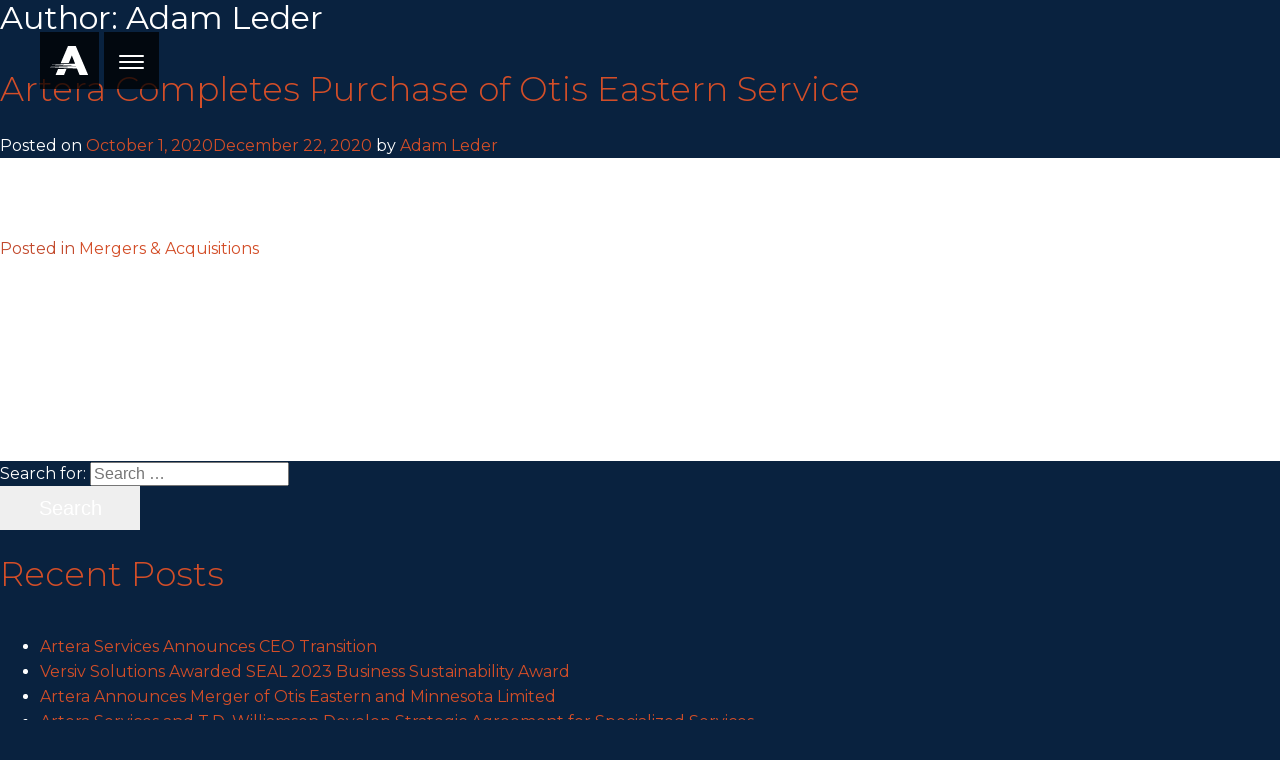

--- FILE ---
content_type: text/html; charset=UTF-8
request_url: https://www.artera.com/author/adam-leder/
body_size: 7499
content:
<!doctype html>
<html lang="en-US">
<head>
	<!-- Google Tag Manager -->
	<script>(function(w,d,s,l,i){w[l]=w[l]||[];w[l].push({'gtm.start':
	new Date().getTime(),event:'gtm.js'});var f=d.getElementsByTagName(s)[0],
	j=d.createElement(s),dl=l!='dataLayer'?'&l='+l:'';j.async=true;j.src=
	'https://www.googletagmanager.com/gtm.js?id='+i+dl;f.parentNode.insertBefore(j,f);
	})(window,document,'script','dataLayer','GTM-TGF7ZGZ');</script>
	<!-- End Google Tag Manager -->

	<meta charset="UTF-8">
	<meta name="viewport" content="width=device-width, initial-scale=1">
	<link rel="profile" href="https://gmpg.org/xfn/11">
	
	<!-- favicon -->
	<link rel="apple-touch-icon" sizes="180x180" href="/apple-touch-icon.png">
	<link rel="icon" type="image/png" sizes="32x32" href="/favicon-32x32.png">
	<link rel="icon" type="image/png" sizes="16x16" href="/favicon-16x16.png">
	<link rel="manifest" href="/site.webmanifest">
	<link rel="mask-icon" href="/safari-pinned-tab.svg" color="#0a2340">
	<meta name="apple-mobile-web-app-title" content="Artera">
	<meta name="application-name" content="Artera">
	<meta name="msapplication-TileColor" content="#0a2340">
	<meta name="theme-color" content="#0a2340">

	<link href="https://fonts.googleapis.com/css2?family=Montserrat:ital,wght@0,200;0,300;0,400;0,500;0,700;1,300;1,400;1,700&display=swap" rel="stylesheet">
	
	<!-- Bugherd -->
	<script type="text/javascript" src="https://www.bugherd.com/sidebarv2.js?apikey=vlilx5x4ddxfzk3oikxwwq" async="true"></script>
	
	<meta name='robots' content='index, follow, max-image-preview:large, max-snippet:-1, max-video-preview:-1' />

	<!-- This site is optimized with the Yoast SEO plugin v25.6 - https://yoast.com/wordpress/plugins/seo/ -->
	<title>Adam Leder, Author at Artera</title>
	<link rel="canonical" href="https://www.artera.com/author/adam-leder/" />
	<meta property="og:locale" content="en_US" />
	<meta property="og:type" content="profile" />
	<meta property="og:title" content="Adam Leder, Author at Artera" />
	<meta property="og:url" content="https://www.artera.com/author/adam-leder/" />
	<meta property="og:site_name" content="Artera" />
	<meta property="og:image" content="https://secure.gravatar.com/avatar/9ebea5c1139fae76bff4f9fdeacaafe3?s=500&d=mm&r=g" />
	<meta name="twitter:card" content="summary_large_image" />
	<script type="application/ld+json" class="yoast-schema-graph">{"@context":"https://schema.org","@graph":[{"@type":"ProfilePage","@id":"https://www.artera.com/author/adam-leder/","url":"https://www.artera.com/author/adam-leder/","name":"Adam Leder, Author at Artera","isPartOf":{"@id":"https://www.artera.com/#website"},"breadcrumb":{"@id":"https://www.artera.com/author/adam-leder/#breadcrumb"},"inLanguage":"en-US","potentialAction":[{"@type":"ReadAction","target":["https://www.artera.com/author/adam-leder/"]}]},{"@type":"BreadcrumbList","@id":"https://www.artera.com/author/adam-leder/#breadcrumb","itemListElement":[{"@type":"ListItem","position":1,"name":"Home","item":"https://www.artera.com/"},{"@type":"ListItem","position":2,"name":"Archives for Adam Leder"}]},{"@type":"WebSite","@id":"https://www.artera.com/#website","url":"https://www.artera.com/","name":"Artera","description":"Just another WordPress site","potentialAction":[{"@type":"SearchAction","target":{"@type":"EntryPoint","urlTemplate":"https://www.artera.com/?s={search_term_string}"},"query-input":{"@type":"PropertyValueSpecification","valueRequired":true,"valueName":"search_term_string"}}],"inLanguage":"en-US"},{"@type":"Person","@id":"https://www.artera.com/#/schema/person/ed809d503858174feae9ceadd057ce93","name":"Adam Leder","image":{"@type":"ImageObject","inLanguage":"en-US","@id":"https://www.artera.com/#/schema/person/image/","url":"https://secure.gravatar.com/avatar/9ebea5c1139fae76bff4f9fdeacaafe3?s=96&d=mm&r=g","contentUrl":"https://secure.gravatar.com/avatar/9ebea5c1139fae76bff4f9fdeacaafe3?s=96&d=mm&r=g","caption":"Adam Leder"},"mainEntityOfPage":{"@id":"https://www.artera.com/author/adam-leder/"}}]}</script>
	<!-- / Yoast SEO plugin. -->


<link rel="alternate" type="application/rss+xml" title="Artera &raquo; Feed" href="https://www.artera.com/feed/" />
<link rel="alternate" type="application/rss+xml" title="Artera &raquo; Posts by Adam Leder Feed" href="https://www.artera.com/author/adam-leder/feed/" />
<script>
window._wpemojiSettings = {"baseUrl":"https:\/\/s.w.org\/images\/core\/emoji\/15.0.3\/72x72\/","ext":".png","svgUrl":"https:\/\/s.w.org\/images\/core\/emoji\/15.0.3\/svg\/","svgExt":".svg","source":{"concatemoji":"https:\/\/www.artera.com\/wp-includes\/js\/wp-emoji-release.min.js?ver=6.6.4"}};
/*! This file is auto-generated */
!function(i,n){var o,s,e;function c(e){try{var t={supportTests:e,timestamp:(new Date).valueOf()};sessionStorage.setItem(o,JSON.stringify(t))}catch(e){}}function p(e,t,n){e.clearRect(0,0,e.canvas.width,e.canvas.height),e.fillText(t,0,0);var t=new Uint32Array(e.getImageData(0,0,e.canvas.width,e.canvas.height).data),r=(e.clearRect(0,0,e.canvas.width,e.canvas.height),e.fillText(n,0,0),new Uint32Array(e.getImageData(0,0,e.canvas.width,e.canvas.height).data));return t.every(function(e,t){return e===r[t]})}function u(e,t,n){switch(t){case"flag":return n(e,"\ud83c\udff3\ufe0f\u200d\u26a7\ufe0f","\ud83c\udff3\ufe0f\u200b\u26a7\ufe0f")?!1:!n(e,"\ud83c\uddfa\ud83c\uddf3","\ud83c\uddfa\u200b\ud83c\uddf3")&&!n(e,"\ud83c\udff4\udb40\udc67\udb40\udc62\udb40\udc65\udb40\udc6e\udb40\udc67\udb40\udc7f","\ud83c\udff4\u200b\udb40\udc67\u200b\udb40\udc62\u200b\udb40\udc65\u200b\udb40\udc6e\u200b\udb40\udc67\u200b\udb40\udc7f");case"emoji":return!n(e,"\ud83d\udc26\u200d\u2b1b","\ud83d\udc26\u200b\u2b1b")}return!1}function f(e,t,n){var r="undefined"!=typeof WorkerGlobalScope&&self instanceof WorkerGlobalScope?new OffscreenCanvas(300,150):i.createElement("canvas"),a=r.getContext("2d",{willReadFrequently:!0}),o=(a.textBaseline="top",a.font="600 32px Arial",{});return e.forEach(function(e){o[e]=t(a,e,n)}),o}function t(e){var t=i.createElement("script");t.src=e,t.defer=!0,i.head.appendChild(t)}"undefined"!=typeof Promise&&(o="wpEmojiSettingsSupports",s=["flag","emoji"],n.supports={everything:!0,everythingExceptFlag:!0},e=new Promise(function(e){i.addEventListener("DOMContentLoaded",e,{once:!0})}),new Promise(function(t){var n=function(){try{var e=JSON.parse(sessionStorage.getItem(o));if("object"==typeof e&&"number"==typeof e.timestamp&&(new Date).valueOf()<e.timestamp+604800&&"object"==typeof e.supportTests)return e.supportTests}catch(e){}return null}();if(!n){if("undefined"!=typeof Worker&&"undefined"!=typeof OffscreenCanvas&&"undefined"!=typeof URL&&URL.createObjectURL&&"undefined"!=typeof Blob)try{var e="postMessage("+f.toString()+"("+[JSON.stringify(s),u.toString(),p.toString()].join(",")+"));",r=new Blob([e],{type:"text/javascript"}),a=new Worker(URL.createObjectURL(r),{name:"wpTestEmojiSupports"});return void(a.onmessage=function(e){c(n=e.data),a.terminate(),t(n)})}catch(e){}c(n=f(s,u,p))}t(n)}).then(function(e){for(var t in e)n.supports[t]=e[t],n.supports.everything=n.supports.everything&&n.supports[t],"flag"!==t&&(n.supports.everythingExceptFlag=n.supports.everythingExceptFlag&&n.supports[t]);n.supports.everythingExceptFlag=n.supports.everythingExceptFlag&&!n.supports.flag,n.DOMReady=!1,n.readyCallback=function(){n.DOMReady=!0}}).then(function(){return e}).then(function(){var e;n.supports.everything||(n.readyCallback(),(e=n.source||{}).concatemoji?t(e.concatemoji):e.wpemoji&&e.twemoji&&(t(e.twemoji),t(e.wpemoji)))}))}((window,document),window._wpemojiSettings);
</script>
<style id='wp-emoji-styles-inline-css'>

	img.wp-smiley, img.emoji {
		display: inline !important;
		border: none !important;
		box-shadow: none !important;
		height: 1em !important;
		width: 1em !important;
		margin: 0 0.07em !important;
		vertical-align: -0.1em !important;
		background: none !important;
		padding: 0 !important;
	}
</style>
<link rel='stylesheet' id='site-style-css' href='https://www.artera.com/wp-content/themes/artera/assets/css/style.css?ver=20250530.1' media='all' />
<link rel="https://api.w.org/" href="https://www.artera.com/wp-json/" /><link rel="alternate" title="JSON" type="application/json" href="https://www.artera.com/wp-json/wp/v2/users/7" /><link rel="EditURI" type="application/rsd+xml" title="RSD" href="https://www.artera.com/xmlrpc.php?rsd" />
<meta name="generator" content="WordPress 6.6.4" />
</head>

<body class="archive author author-adam-leder author-7 artera-completes-purchase-of-otis-eastern-service page-child hfeed">
<!-- Google Tag Manager (noscript) -->
<noscript><iframe src="https://www.googletagmanager.com/ns.html?id=GTM-TGF7ZGZ"
height="0" width="0" style="display:none;visibility:hidden"></iframe></noscript>
<!-- End Google Tag Manager (noscript) -->


	<header role="main">
		<div class="container">
			<a href="/" class="logo"><img src="https://www.artera.com/wp-content/themes/artera/assets/images/logo-artera-a.svg" alt="Artera"></a>
			<div class="menu-wrapper">
				<!-- Menu Button -->
				<button class="hamburger hamburger--squeeze" type="button">
					<span class="hamburger-box">
					<span class="hamburger-inner"></span>
					</span>
				</button>
				<!-- Main Nav -->
				<nav role="navigation">
				  <ul>
				    <li>
				    	<a href="#" aria-haspopup="true">About<span class="has-subnav"></span></a>
				    	<div class="dropdown" aria-label="submenu">
				    		<img src="https://www.artera.com/wp-content/uploads/2021/10/Nav-photo-Miller.png" alt="About">
				    		<div class="content">
				    			<h3>We Innovate, Develop, and Modernize Critical Infrastructure</h3>
				    			<p>Artera modernizes today's critical infrastructure for energy utilities, infrastructure companies, municipalities, and cooperatives to serve our customers and communities across America.</p>
					    		<ul class="about-subnav">
						    		<li>
						    			<a href="/our-mission">Our Mission and Values</a>
						    		</li>
						    		<li>
						    			<a href="/who-we-are">Who We Are</a>
						    		</li>
						    		<li>
						    			<a href="/about/our-leaders/artera-leaders/">Our Leaders</a>
						    			<ul>
						    				<li><a href="/about/our-leaders/artera-leaders/">Artera Leaders</a></li>
						    				<li><a href="/about/our-leaders/board-of-directors/">Board of Directors</a></li>
						    			</ul>
						    		</li>
		      						<li>
		      							<a href="/operating-companies">Our Companies</a>
		      							<ul class="about-companies">
		      																 
								    								 
	    								<li><a href="https://www.artera.com/about/operating-companies/dds-companies/">The DDS Companies</a></li>
								 
							    								 
	    								<li><a href="https://www.artera.com/about/operating-companies/feeney-brothers/">Feeney Brothers</a></li>
								 
							    								 
	    								<li><a href="https://www.artera.com/about/operating-companies/hydro-x/">Hydro-X</a></li>
								 
							    								 
	    								<li><a href="https://www.artera.com/about/operating-companies/miller-pipeline/">Miller Pipeline</a></li>
								 
							    								 
	    								<li><a href="https://www.artera.com/about/operating-companies/otis-minnesota/">Otis Minnesota</a></li>
								 
							    								 
	    								<li><a href="https://www.artera.com/about/operating-companies/southeast-connections/">Southeast Connections</a></li>
								 
							    								 
	    								<li><a href="https://www.artera.com/about/operating-companies/versiv/">Versiv</a></li>
								 
							    		      							</ul>
		      						</li>
					    		</ul>
				    		</div>
				    	</div>
				    </li>
				    <li>
				    	<a href="#" aria-haspopup="true">Capabilities<span class="has-subnav"></span></a>
		      	    	<div class="dropdown" aria-label="submenu">
		      	    		<img src="https://www.artera.com/wp-content/uploads/2022/04/Website-Nav-Photo-663-x-286-1.png" alt="Capabilities">
		      	    		<div class="content">
		      	    			<h3>Capabilities that Responsibly Power America</h3>
				    			<p>Our utility customers rely on our expertise to maintain, repair, modernize, and build infrastructure allowing for the reliable distribution and transmission of energy to homes, businesses, and communities. Our wide range of solutions allows us to be masters of the underground to help get the job done.</p>
		      		    		<ul>
    								<li><a href="/capabilities/">Capabilities Overview</a></li>
    															 
								    								 
	    								<li><a href="https://www.artera.com/capabilities/gas-distribution/">Gas Distribution</a></li>
								 
							    								 
	    								<li><a href="https://www.artera.com/capabilities/renewables/">Renewables</a></li>
								 
							    								 
	    								<li><a href="https://www.artera.com/capabilities/engineering/">Engineering</a></li>
								 
							    								 
	    								<li><a href="https://www.artera.com/capabilities/undergoundelectric/">Underground Electric</a></li>
								 
							    								 
	    								<li><a href="https://www.artera.com/capabilities/site-civil/">Site Civil Construction</a></li>
								 
							    								 
	    								<li><a href="https://www.artera.com/capabilities/water/">Water/Wastewater Services</a></li>
								 
							    								 
	    								<li><a href="https://www.artera.com/capabilities/transmission-infrastructure/">Transmission Infrastructure</a></li>
								 
							    								 
	    								<li><a href="https://www.artera.com/capabilities/specialty-services/">Specialty Services</a></li>
								 
							        							</ul>
		      	    		</div>
		      	    	</div>
				    </li>
				    <li>
				    	<a href="#" aria-haspopup="true">Safety<span class="has-subnav"></span></a>
				      	<div class="dropdown" aria-label="submenu">
		      	    		<img src="https://www.artera.com/wp-content/uploads/2022/04/Website-Nav-Photo-663-x-286-2.png" alt="">
		      	    		<div class="content">
		      	    			<h3>Keeping Our People Safe</h3>
				    			<p>Safety is first-and-foremost for our team members, customers and communities, wherever we work, nationwide.</p>
		      		    		<ul>
    								<li><a href="/safety/">Safety Overview</a></li>
    								<!-- <li><a href="/safety/#covid-19">COVID-19</a></li>
    								<li><a href="/safety/#safety-industry-awards">Industry Awards</a></li> -->
    								<!-- <li><a href="#">Training</a></li> -->
    							</ul>
		      	    		</div>
		      	    	</div>
				    </li>
				    <li>
				    	<a href="#" aria-haspopup="true">Sustainability<span class="has-subnav"></span></a>
				      	<div class="dropdown" aria-label="submenu">
		      	    		<img src="https://www.artera.com/wp-content/uploads/2022/06/Website-Template-LG-2500-x-900-px-663-×-286-px.png" alt="">
		      	    		<div class="content">
		      	    			<h3>Sustainability</h3>
				    			<p>Artera is dedicated to creating, promoting, and implementing an Environmental, Social and Governance (ESG) strategy that aligns with our core values and facilitates partnerships with customers, suppliers, communities, and stakeholders. Believe. Act. Impact. is our Sustainability mission. </p>
		      		    		<ul>
    								<li><a href="/sustainability/">Sustainability</a></li>
    								<li><a href="/sustainability/supplier-diversity/">Supplier Diversity</a></li>
    							</ul>
		      	    		</div>
		      	    	</div>
				    </li>
				    <li>
				    	<a href="#" aria-haspopup="true">News<span class="has-subnav"></span></a>
				      	<div class="dropdown" aria-label="submenu">
		      	    		<img src="https://www.artera.com/wp-content/uploads/2021/10/Nav-photo-SEC.png" alt="">
		      	    		<div class="content">
		      	    			<h3>Industry and Artera News</h3>
				    			<p>Find the latest press releases and industry news in one place.</p>
		      		    		<ul>
    								<li><a href="/news/">News</a></li>
    								<li><a href="mailto:media@artera.com">Media Contact</a></li>
    								<li><a href="https://www.artera.com/wp-content/uploads/2025/06/Artera-Fact-Sheet-2025.pdf" target="_blank">Download Fact Sheet</a></li>
    							</ul>
		      	    		</div>
		      	    	</div>
				    </li>
				    <li>
				    	<a href="#" aria-haspopup="true">Careers<span class="has-subnav"></span></a>
				      	<div class="dropdown" aria-label="submenu">
		      	    		<img src="https://www.artera.com/wp-content/uploads/2022/04/Website-Nav-Photo-663-x-286.png" alt="">
		      	    		<div class="content">
		      	    			<h3>Build Your Story, With Us</h3>
				    			<p>We’re committed to delivering the infrastructure needs of tomorrow by developing the workforce required to make it happen. When you join the Artera family, you are part of our shared mission to innovate and modernize today’s infrastructure for a more sustainable tomorrow. </p>
		      		    		<ul>
    								<li><a href="/careers/">Opportunities</a></li>
    								<li><a href="/careers/military">Military</a></li>
    							</ul>
		      	    		</div>
		      	    	</div>
				    </li>
				    <li>
				    	<a href="#" aria-haspopup="true">Contact Us</a>
				      	<div class="dropdown" aria-label="submenu">
		      	    		<img src="https://www.artera.com/wp-content/uploads/2021/10/Nav-photo-Versiv.png" alt="">
		      	    		<div class="content">
		      	    			<h3>Contact Us Today</h3>
				    			<p>Get in touch with Artera or our operating companies.</p>
		      		    		<ul>
    								<li><a href="/contact-us/">Contact</a></li>
    							</ul>
		      	    		</div>
		      	    	</div>
				    </li>
				    <li>
				    	<a href="#" aria-haspopup="true">Investors</a>
				      	<div class="dropdown" aria-label="submenu">
		      	    		<img src="https://www.artera.com/wp-content/uploads/2022/04/Website-Nav-Photo-663-x-286-3.png" alt="">
		      	    		<div class="content">
		      	    			<h3>Essential Work, a Sustainable Investment</h3>
				    			<p>Essential, mission-critical work never stops. For more information about Investor Relations or to access our Investor Data Room, click on the contact link below.</p>
		      		    		<ul>
    								<li><a href="/investors/">Contact</a></li>
    							</ul>
		      	    		</div>
		      	    	</div>
				    </li>
				  </ul>
				</nav>
			</div>
		</div>
	</header>

	<main id="primary" class="site-main">

		
			<header class="page-header">
				<h1 class="page-title">Author: <span>Adam Leder</span></h1>			</header><!-- .page-header -->

			<!--fwp-loop-->

<article id="post-1210" class="post-1210 post type-post status-publish format-standard hentry category-mergers-acquisitions">
	<header class="entry-header">
		<h2 class="entry-title"><a href="https://www.artera.com/artera-completes-purchase-of-otis-eastern-service/" rel="bookmark">Artera Completes Purchase of Otis Eastern Service</a></h2>			<div class="entry-meta">
				<span class="posted-on">Posted on <a href="https://www.artera.com/artera-completes-purchase-of-otis-eastern-service/" rel="bookmark"><time class="entry-date published" datetime="2020-10-01T20:27:19+00:00">October 1, 2020</time><time class="updated" datetime="2020-12-22T14:46:46+00:00">December 22, 2020</time></a></span><span class="byline"> by <span class="author vcard"><a class="url fn n" href="https://www.artera.com/author/adam-leder/">Adam Leder</a></span></span>			</div><!-- .entry-meta -->
			</header><!-- .entry-header -->

	
	<div class="entry-content">
			</div><!-- .entry-content -->

	<footer class="entry-footer">
		<span class="cat-links">Posted in <a href="https://www.artera.com/category/mergers-acquisitions/" rel="category tag">Mergers &amp; Acquisitions</a></span>	</footer><!-- .entry-footer -->
</article><!-- #post-1210 -->

	</main><!-- #main -->


<aside id="secondary" class="widget-area">
	<section id="search-2" class="widget widget_search"><form role="search" method="get" class="search-form" action="https://www.artera.com/">
				<label>
					<span class="screen-reader-text">Search for:</span>
					<input type="search" class="search-field" placeholder="Search &hellip;" value="" name="s" />
				</label>
				<input type="submit" class="search-submit" value="Search" />
			</form></section>
		<section id="recent-posts-2" class="widget widget_recent_entries">
		<h2 class="widget-title">Recent Posts</h2>
		<ul>
											<li>
					<a href="https://www.artera.com/artera-services-announces-ceo-transition/">Artera Services Announces CEO Transition</a>
									</li>
											<li>
					<a href="https://www.artera.com/versiv-solutions-awarded-seal-2023-business-sustainability-award/">Versiv Solutions Awarded SEAL 2023 Business Sustainability Award</a>
									</li>
											<li>
					<a href="https://www.artera.com/artera-announces-merger-of-otis-eastern-and-minnesota-limited/">Artera Announces Merger of Otis Eastern and Minnesota Limited</a>
									</li>
											<li>
					<a href="https://www.artera.com/artera-services-and-t-d-williamson-develop-strategic-agreement-for-specialized-services/">Artera Services and T.D. Williamson Develop Strategic Agreement for Specialized Services</a>
									</li>
											<li>
					<a href="https://www.artera.com/margaret-meg-newman-joins-artera-board-of-directors/">Margaret (Meg) Newman joins Artera Board of Directors</a>
									</li>
					</ul>

		</section><section id="archives-2" class="widget widget_archive"><h2 class="widget-title">Archives</h2>
			<ul>
					<li><a href='https://www.artera.com/2025/09/'>September 2025</a></li>
	<li><a href='https://www.artera.com/2023/05/'>May 2023</a></li>
	<li><a href='https://www.artera.com/2022/07/'>July 2022</a></li>
	<li><a href='https://www.artera.com/2022/04/'>April 2022</a></li>
	<li><a href='https://www.artera.com/2022/01/'>January 2022</a></li>
	<li><a href='https://www.artera.com/2021/12/'>December 2021</a></li>
	<li><a href='https://www.artera.com/2021/10/'>October 2021</a></li>
	<li><a href='https://www.artera.com/2021/09/'>September 2021</a></li>
	<li><a href='https://www.artera.com/2021/07/'>July 2021</a></li>
	<li><a href='https://www.artera.com/2021/06/'>June 2021</a></li>
	<li><a href='https://www.artera.com/2021/05/'>May 2021</a></li>
	<li><a href='https://www.artera.com/2021/02/'>February 2021</a></li>
	<li><a href='https://www.artera.com/2020/12/'>December 2020</a></li>
	<li><a href='https://www.artera.com/2020/10/'>October 2020</a></li>
	<li><a href='https://www.artera.com/2020/09/'>September 2020</a></li>
	<li><a href='https://www.artera.com/2020/08/'>August 2020</a></li>
	<li><a href='https://www.artera.com/2020/07/'>July 2020</a></li>
	<li><a href='https://www.artera.com/2020/04/'>April 2020</a></li>
	<li><a href='https://www.artera.com/2020/02/'>February 2020</a></li>
	<li><a href='https://www.artera.com/2018/10/'>October 2018</a></li>
	<li><a href='https://www.artera.com/2018/08/'>August 2018</a></li>
			</ul>

			</section><section id="categories-2" class="widget widget_categories"><h2 class="widget-title">Categories</h2>
			<ul>
					<li class="cat-item cat-item-8"><a href="https://www.artera.com/category/awards-recognition/">Awards &amp; Recognition</a>
</li>
	<li class="cat-item cat-item-7"><a href="https://www.artera.com/category/corporate-responsibility/">Corporate Responsibility</a>
</li>
	<li class="cat-item cat-item-11"><a href="https://www.artera.com/category/industry/">Industry</a>
</li>
	<li class="cat-item cat-item-10"><a href="https://www.artera.com/category/leadership-announcement/">Leadership Announcement</a>
</li>
	<li class="cat-item cat-item-9"><a href="https://www.artera.com/category/mergers-acquisitions/">Mergers &amp; Acquisitions</a>
</li>
	<li class="cat-item cat-item-1"><a href="https://www.artera.com/category/uncategorized/">Uncategorized</a>
</li>
			</ul>

			</section><section id="meta-2" class="widget widget_meta"><h2 class="widget-title">Meta</h2>
		<ul>
						<li><a rel="nofollow" href="https://www.artera.com/wp-login.php">Log in</a></li>
			<li><a href="https://www.artera.com/feed/">Entries feed</a></li>
			<li><a href="https://www.artera.com/comments/feed/">Comments feed</a></li>

			<li><a href="https://wordpress.org/">WordPress.org</a></li>
		</ul>

		</section></aside><!-- #secondary -->
	<!-- About Artera -->
	<div class="about-artera">
		<div class="container animatedParent" data-sequence="550">
			<h2 class="animated fadeInDownShort" data-id="1"><span >Tomorrow's</span> <span >Infrastructure</span> <span >Today</span></h2>
			<p class="animated fadeInLeftShort" data-id="2">Artera is a leading provider of integrated essential and critical infrastructure services. With iron-clad operational excellence and governance practices, Artera is forging best-in class safety ratings. Together, Artera builds the foundation that keeps America strong.</p>
		</div>
		<div id="about-particles" class="about-particles"></div>
	</div>
	<footer aria-label="Footer">
		<div id="footer-particles" class="particles"></div>
		<!-- Site Nav -->
		<div class="container">
			<img src="https://www.artera.com/wp-content/themes/artera/assets/images/footer-artera-logo-sm.svg" alt="Artera Logo" class="logo animated fadeInLefShort">
			<nav class="animatedParent" data-sequence="250" data-delay="750" role="navigation" aria-label="Main">
				<div class="bucket animated fadeInUpShort" data-id="1">
					<h3>Artera</h3>
					<ul>
						<li><a href="/our-mission/">Mission and Values</a></li>
						<li><a href="/who-we-are/">Who We Are</a></li>
						<li><a href="/about/our-leaders/artera-leaders/">Artera Leaders</a></li>
						<li><a href="/about/our-leaders/board-of-directors/">Board of Directors</a></li>
						<li><a href="/sustainability/">Sustainability</a></li>
					</ul>
				</div>
				<div class="bucket animated fadeInUpShort" data-id="2">
					<h3>Companies</h3>
					<ul>
														 
								    								 
	    								<li><a href="https://www.artera.com/about/operating-companies/dds-companies/">The DDS Companies</a></li>
								 
							    								 
	    								<li><a href="https://www.artera.com/about/operating-companies/feeney-brothers/">Feeney Brothers</a></li>
								 
							    								 
	    								<li><a href="https://www.artera.com/about/operating-companies/hydro-x/">Hydro-X</a></li>
								 
							    								 
	    								<li><a href="https://www.artera.com/about/operating-companies/miller-pipeline/">Miller Pipeline</a></li>
								 
							    								 
	    								<li><a href="https://www.artera.com/about/operating-companies/otis-minnesota/">Otis Minnesota</a></li>
								 
							    								 
	    								<li><a href="https://www.artera.com/about/operating-companies/southeast-connections/">Southeast Connections</a></li>
								 
							    								 
	    								<li><a href="https://www.artera.com/about/operating-companies/versiv/">Versiv</a></li>
								 
							    					</ul>
				</div>
				<div class="bucket animated fadeInUpShort" data-id="3">
					<h3>Capabilities</h3>
					<ul>
														 
								    								 
	    								<li><a href="https://www.artera.com/capabilities/gas-distribution/">Gas Distribution</a></li>
								 
							    								 
	    								<li><a href="https://www.artera.com/capabilities/renewables/">Renewables</a></li>
								 
							    								 
	    								<li><a href="https://www.artera.com/capabilities/engineering/">Engineering</a></li>
								 
							    								 
	    								<li><a href="https://www.artera.com/capabilities/undergoundelectric/">Underground Electric</a></li>
								 
							    								 
	    								<li><a href="https://www.artera.com/capabilities/site-civil/">Site Civil Construction</a></li>
								 
							    								 
	    								<li><a href="https://www.artera.com/capabilities/water/">Water/Wastewater Services</a></li>
								 
							    								 
	    								<li><a href="https://www.artera.com/capabilities/transmission-infrastructure/">Transmission Infrastructure</a></li>
								 
							    								 
	    								<li><a href="https://www.artera.com/capabilities/specialty-services/">Specialty Services</a></li>
								 
							    					</ul>
				</div>
				<div class="bucket animated fadeInUpShort" data-id="4">
					<h3>Safety</h3>
					<ul>
						<li><a href="/safety/">Safety Overview</a></li>
						<!-- <li><a href="#">Training</a></li> -->
					</ul>
				</div>
				<div class="bucket animated fadeInUpShort" data-id="5">
					<h3>Governance</h3>
					<ul>
						<li><a href="/investors/">Investors</a></li>
						<li><a href="/news/">News</a></li>
						<li><a href="/press-releases">Press Releases</a></li>
						<li><a href="https://www.artera.com/wp-content/uploads/2025/06/Artera-Fact-Sheet-2025.pdf" target="_blank">Download Fact Sheet</a></li>
						<li><a href="/careers/">Careers</a></li>
						<li><a href="/contact-us/">Contact us</a></li>
						<!-- <li><a href="#">Corporate Portal</a></li> -->
						<li><a href="/terms-of-use/">Terms of Use</a></li>
					</ul>
				</div>
			</nav>
		</div>

		<!-- Social Nav -->
		<div class="social-links">			
			<div class="container">
				<nav role="navigation" aria-label="Social">
													<a href="https://www.facebook.com/Artera-Services-101836828279999" class="Facebook" target="_blank">
						<svg xmlns="http://www.w3.org/2000/svg" viewBox="0 0 38.06 38.06"><g data-name="Layer 2"><g data-name="Capa 1"><rect width="38.06" height="38.06" rx="19.03" fill="#5a5b5b"></rect><path d="M16.13 30.53h4.63v-11.6H24l.34-3.88h-3.58v-2.21c0-.92.19-1.28 1.07-1.28h2.51v-4h-3.21c-3.45 0-5 1.52-5 4.42v3.1h-2.41V19h2.41z" fill="#fff"></path></g></g></svg>					</a>
									<a href="https://www.linkedin.com/company/artera-services/" class="LinkedIn" target="_blank">
						<svg xmlns="http://www.w3.org/2000/svg" viewBox="0 0 38.06 38.06"><defs><style>.cls-2{fill:#fff}</style></defs><g id="Layer_2" data-name="Layer 2"><g id="Capa_1" data-name="Capa 1"><path d="M19 38.06A19 19 0 010 19 19 19 0 0119 0a19 19 0 0119 19 19 19 0 01-19 19.06z" fill="#5a5b5b"></path><path class="cls-2" d="M10.4 14.79h3.94v12.72H10.4zM12.35 13.12A2.35 2.35 0 1010 10.77a2.34 2.34 0 002.35 2.35zM20.64 20.83C20.64 19 21.46 18 23 18s2.14 1 2.14 2.85v6.68h3.96v-8c0-3.41-1.93-5.06-4.63-5.06a4.42 4.42 0 00-3.83 2.1v-1.78h-3.78v12.72h3.78z"></path></g></g></svg>					</a>
								</nav>
			</div>
		</div>
	</footer>
<script src="https://www.artera.com/wp-includes/js/jquery/jquery.min.js?ver=3.7.1" id="jquery-core-js"></script>
<script src="https://www.artera.com/wp-includes/js/jquery/jquery-migrate.min.js?ver=3.4.1" id="jquery-migrate-js"></script>
<script src="https://www.artera.com/wp-content/themes/artera/assets/js/libs/css3-animate-it.js?ver=6.6.4" id="animations-scripts-js"></script>
<script src="https://www.artera.com/wp-content/themes/artera/assets/js/libs/particles.min.js?ver=6.6.4" id="particles-scripts-js"></script>
<script src="https://www.artera.com/wp-content/themes/artera/assets/js/script.js?ver=6.6.4" id="site-scripts-js"></script>
<script> jQuery(function($){ $(".widget_meta a[href='https://www.artera.com/comments/feed/']").parent().remove(); }); </script>
</body>
</html>


--- FILE ---
content_type: text/css
request_url: https://www.artera.com/wp-content/themes/artera/assets/css/style.css?ver=20250530.1
body_size: 26742
content:
@charset "UTF-8";
/* - - - - - - - - - - - - - - - - - - - - - - - - - - - - - - -

  Site Name

- - - - - - - - - - - - - - - - - - - - - - - - - - - - - - -

  Description: Site cascading style sheet
  Name: style.css
  Version: 1.0
  Date: September 19, 2014
  Last Edited: September 19, 2014

  This file is part of a site built by DEEVOTED LLC
  See: http://deevoted.com
  Copyright DEEVOTED LLC. All Rights Reserved.

- - - - - - - - - - - - - - - - - - - - - - - - - - - - - - - */
/* - - - - - - - - - - - - - - - - - - - - - - - - - - - - - - -

  Description: Include all styles for the directory
  Name: settings-dir.scss
  Version: 1.0
  Date: September 19, 2014
  Last Edited: September 19, 2014

- - - - - - - - - - - - - - - - - - - - - - - - - - - - - - - */
/* - - - - - - - - - - - - - - - - - - - - - - - - - - - - - - -

  Description: Include all styles for the directory
  Name: base-dir.scss
  Version: 1.0
  Date: September 19, 2014
  Last Edited: September 19, 2014

- - - - - - - - - - - - - - - - - - - - - - - - - - - - - - - */
/*! normalize.css v1.1.3 | MIT License | git.io/normalize */
/* ==========================================================================
   HTML5 display definitions
   ========================================================================== */
/**
 * Correct `block` display not defined in IE 6/7/8/9 and Firefox 3.
 */
article,
aside,
details,
figcaption,
figure,
footer,
header,
hgroup,
main,
nav,
section,
summary {
  display: block;
}

/**
 * Correct `inline-block` display not defined in IE 6/7/8/9 and Firefox 3.
 */
audio,
canvas,
video {
  display: inline-block;
  *display: inline;
  *zoom: 1;
}

/**
 * Prevent modern browsers from displaying `audio` without controls.
 * Remove excess height in iOS 5 devices.
 */
audio:not([controls]) {
  display: none;
  height: 0;
}

/**
 * Address styling not present in IE 7/8/9, Firefox 3, and Safari 4.
 * Known issue: no IE 6 support.
 */
[hidden] {
  display: none;
}

/* ==========================================================================
   Base
   ========================================================================== */
/**
 * 1. Correct text resizing oddly in IE 6/7 when body `font-size` is set using
 *    `em` units.
 * 2. Prevent iOS text size adjust after orientation change, without disabling
 *    user zoom.
 */
html {
  font-size: 100%; /* 1 */
  -ms-text-size-adjust: 100%; /* 2 */
  -webkit-text-size-adjust: 100%; /* 2 */
}

/**
 * Address `font-family` inconsistency between `textarea` and other form
 * elements.
 */
html,
button,
input,
select,
textarea {
  font-family: sans-serif;
}

/**
 * Address margins handled incorrectly in IE 6/7.
 */
body {
  margin: 0;
}

/* ==========================================================================
   Links
   ========================================================================== */
/**
 * Address `outline` inconsistency between Chrome and other browsers.
 */
a:focus {
  outline: thin dotted;
}

/**
 * Improve readability when focused and also mouse hovered in all browsers.
 */
a:active,
a:hover {
  outline: 0;
}

/* ==========================================================================
   Typography
   ========================================================================== */
/**
 * Address font sizes and margins set differently in IE 6/7.
 * Address font sizes within `section` and `article` in Firefox 4+, Safari 5,
 * and Chrome.
 */
h1 {
  font-size: 2rem;
  margin: 0.67em 0;
}

h2 {
  font-size: 1.5rem;
  margin: 0.83em 0;
}

h3 {
  font-size: 1.17rem;
  margin: 1em 0;
}

h4 {
  font-size: 1rem;
  margin: 1.33em 0;
}

h5 {
  font-size: 0.83rem;
  margin: 1.67em 0;
}

h6 {
  font-size: 0.67em;
  margin: 2.33em 0;
}

/**
 * Address styling not present in IE 7/8/9, Safari 5, and Chrome.
 */
abbr[title] {
  border-bottom: 1px dotted;
}

/**
 * Address style set to `bolder` in Firefox 3+, Safari 4/5, and Chrome.
 */
b,
strong {
  font-weight: bold;
}

blockquote {
  margin: 1em 40px;
}

/**
 * Address styling not present in Safari 5 and Chrome.
 */
dfn {
  font-style: italic;
}

/**
 * Address differences between Firefox and other browsers.
 * Known issue: no IE 6/7 normalization.
 */
hr {
  box-sizing: content-box;
  height: 0;
}

/**
 * Address styling not present in IE 6/7/8/9.
 */
mark {
  background: #ff0;
  color: #000;
}

/**
 * Address margins set differently in IE 6/7.
 */
p,
pre {
  margin: 1em 0;
}

/**
 * Correct font family set oddly in IE 6, Safari 4/5, and Chrome.
 */
code,
kbd,
pre,
samp {
  font-family: monospace, serif;
  _font-family: "courier new", monospace;
  font-size: 1em;
}

/**
 * Improve readability of pre-formatted text in all browsers.
 */
pre {
  white-space: pre;
  white-space: pre-wrap;
  word-wrap: break-word;
}

/**
 * Address CSS quotes not supported in IE 6/7.
 */
q {
  quotes: none;
}

/**
 * Address `quotes` property not supported in Safari 4.
 */
q:before,
q:after {
  content: "";
  content: none;
}

/**
 * Address inconsistent and variable font size in all browsers.
 */
small {
  font-size: 80%;
}

/**
 * Prevent `sub` and `sup` affecting `line-height` in all browsers.
 */
sub,
sup {
  font-size: 75%;
  line-height: 0;
  position: relative;
  vertical-align: baseline;
}

sup {
  top: -0.5em;
}

sub {
  bottom: -0.25em;
}

/* ==========================================================================
   Lists
   ========================================================================== */
/**
 * Address margins set differently in IE 6/7.
 */
dl,
menu,
ol,
ul {
  margin: 1em 0;
}

dd {
  margin: 0 0 0 40px;
}

/**
 * Address paddings set differently in IE 6/7.
 */
menu,
ol,
ul {
  padding: 0 0 0 40px;
}

/**
 * Correct list images handled incorrectly in IE 7.
 */
nav ul,
nav ol {
  list-style: none;
  list-style-image: none;
}

/* ==========================================================================
   Embedded content
   ========================================================================== */
/**
 * 1. Remove border when inside `a` element in IE 6/7/8/9 and Firefox 3.
 * 2. Improve image quality when scaled in IE 7.
 */
img {
  border: 0; /* 1 */
  -ms-interpolation-mode: bicubic; /* 2 */
}

/**
 * Correct overflow displayed oddly in IE 9.
 */
svg:not(:root) {
  overflow: hidden;
}

/* ==========================================================================
   Figures
   ========================================================================== */
/**
 * Address margin not present in IE 6/7/8/9, Safari 5, and Opera 11.
 */
figure {
  margin: 0;
}

/* ==========================================================================
   Forms
   ========================================================================== */
/**
 * Correct margin displayed oddly in IE 6/7.
 */
form {
  margin: 0;
}

/**
 * Define consistent border, margin, and padding.
 */
fieldset {
  border: 1px solid #c0c0c0;
  margin: 0 2px;
  padding: 0.35em 0.625em 0.75em;
}

/**
 * 1. Correct color not being inherited in IE 6/7/8/9.
 * 2. Correct text not wrapping in Firefox 3.
 * 3. Correct alignment displayed oddly in IE 6/7.
 */
legend {
  border: 0; /* 1 */
  padding: 0;
  white-space: normal; /* 2 */
  *margin-left: -7px; /* 3 */
}

/**
 * 1. Correct font size not being inherited in all browsers.
 * 2. Address margins set differently in IE 6/7, Firefox 3+, Safari 5,
 *    and Chrome.
 * 3. Improve appearance and consistency in all browsers.
 */
button,
input,
select,
textarea {
  font-size: 100%; /* 1 */
  margin: 0; /* 2 */
  vertical-align: baseline; /* 3 */
  *vertical-align: middle; /* 3 */
}

/**
 * Address Firefox 3+ setting `line-height` on `input` using `!important` in
 * the UA stylesheet.
 */
button,
input {
  line-height: normal;
}

/**
 * Address inconsistent `text-transform` inheritance for `button` and `select`.
 * All other form control elements do not inherit `text-transform` values.
 * Correct `button` style inheritance in Chrome, Safari 5+, and IE 6+.
 * Correct `select` style inheritance in Firefox 4+ and Opera.
 */
button,
select {
  text-transform: none;
}

/**
 * 1. Avoid the WebKit bug in Android 4.0.* where (2) destroys native `audio`
 *    and `video` controls.
 * 2. Correct inability to style clickable `input` types in iOS.
 * 3. Improve usability and consistency of cursor style between image-type
 *    `input` and others.
 * 4. Remove inner spacing in IE 7 without affecting normal text inputs.
 *    Known issue: inner spacing remains in IE 6.
 */
button,
html input[type=button],
input[type=reset],
input[type=submit] {
  -webkit-appearance: button; /* 2 */
  cursor: pointer; /* 3 */
  *overflow: visible; /* 4 */
}

/**
 * Re-set default cursor for disabled elements.
 */
button[disabled],
html input[disabled] {
  cursor: default;
}

/**
 * 1. Address box sizing set to content-box in IE 8/9.
 * 2. Remove excess padding in IE 8/9.
 * 3. Remove excess padding in IE 7.
 *    Known issue: excess padding remains in IE 6.
 */
input[type=checkbox],
input[type=radio] {
  box-sizing: border-box; /* 1 */
  padding: 0; /* 2 */
  *height: 13px; /* 3 */
  *width: 13px; /* 3 */
}

/**
 * 1. Address `appearance` set to `searchfield` in Safari 5 and Chrome.
 * 2. Address `box-sizing` set to `border-box` in Safari 5 and Chrome
 *    (include `-moz` to future-proof).
 */
input[type=search] {
  -webkit-appearance: textfield; /* 1 */ /* 2 */
  box-sizing: content-box;
}

/**
 * Remove inner padding and search cancel button in Safari 5 and Chrome
 * on OS X.
 */
input[type=search]::-webkit-search-cancel-button,
input[type=search]::-webkit-search-decoration {
  -webkit-appearance: none;
}

/**
 * Remove inner padding and border in Firefox 3+.
 */
button::-moz-focus-inner,
input::-moz-focus-inner {
  border: 0;
  padding: 0;
}

/**
 * 1. Remove default vertical scrollbar in IE 6/7/8/9.
 * 2. Improve readability and alignment in all browsers.
 */
textarea {
  overflow: auto; /* 1 */
  vertical-align: top; /* 2 */
}

/* ==========================================================================
   Tables
   ========================================================================== */
/**
 * Remove most spacing between table cells.
 */
table {
  border-collapse: collapse;
  border-spacing: 0;
}

/*! HTML5 Boilerplate v4.3.0 | MIT License | http://h5bp.com/ */
/*
 * What follows is the result of much research on cross-browser styling.
 * Credit left inline and big thanks to Nicolas Gallagher, Jonathan Neal,
 * Kroc Camen, and the H5BP dev community and team.
 */
/* ==========================================================================
   Base styles: opinionated defaults
   ========================================================================== */
html,
button,
input,
select,
textarea {
  color: #222;
}

html {
  font-size: 1em;
  line-height: 1.4;
}

/*
 * Remove text-shadow in selection highlight: h5bp.com/i
 * These selection rule sets have to be separate.
 * Customize the background color to match your design.
 */
::-moz-selection {
  background: #b3d4fc;
  text-shadow: none;
}

::selection {
  background: #b3d4fc;
  text-shadow: none;
}

/*
 * A better looking default horizontal rule
 */
hr {
  display: block;
  height: 1px;
  border: 0;
  border-top: 1px solid #ccc;
  margin: 1em 0;
  padding: 0;
}

/*
 * Remove the gap between images, videos, audio and canvas and the bottom of
 * their containers: h5bp.com/i/440
 */
audio,
canvas,
img,
video {
  vertical-align: middle;
}

/*
 * Remove default fieldset styles.
 */
fieldset {
  border: 0;
  margin: 0;
  padding: 0;
}

/*
 * Allow only vertical resizing of textareas.
 */
textarea {
  resize: vertical;
}

/* ==========================================================================
   Browse Happy prompt
   ========================================================================== */
.browsehappy {
  margin: 0.2em 0;
  background: #ccc;
  color: #000;
  padding: 0.2em 0;
}

/* ==========================================================================
   Author's custom styles
   ========================================================================== */
/* ==========================================================================
   Helper classes
   ========================================================================== */
/*
 * Image replacement
 */
.ir {
  background-color: transparent;
  border: 0;
  overflow: hidden;
  /* IE 6/7 fallback */
  *text-indent: -9999px;
}

.ir:before {
  content: "";
  display: block;
  width: 0;
  height: 150%;
}

/*
 * Hide from both screenreaders and browsers: h5bp.com/u
 */
.hidden {
  display: none !important;
  visibility: hidden;
}

/*
 * Hide only visually, but have it available for screenreaders: h5bp.com/v
 */
.visuallyhidden {
  border: 0;
  clip: rect(0 0 0 0);
  height: 1px;
  margin: -1px;
  overflow: hidden;
  padding: 0;
  position: absolute;
  width: 1px;
}

/*
 * Extends the .visuallyhidden class to allow the element to be focusable
 * when navigated to via the keyboard: h5bp.com/p
 */
.visuallyhidden.focusable:active,
.visuallyhidden.focusable:focus {
  clip: auto;
  height: auto;
  margin: 0;
  overflow: visible;
  position: static;
  width: auto;
}

/*
 * Hide visually and from screenreaders, but maintain layout
 */
.invisible {
  visibility: hidden;
}

/*
 * Clearfix: contain floats
 *
 * For modern browsers
 * 1. The space content is one way to avoid an Opera bug when the
 *    `contenteditable` attribute is included anywhere else in the document.
 *    Otherwise it causes space to appear at the top and bottom of elements
 *    that receive the `clearfix` class.
 * 2. The use of `table` rather than `block` is only necessary if using
 *    `:before` to contain the top-margins of child elements.
 */
.clearfix:before,
.clearfix:after {
  content: " "; /* 1 */
  display: table; /* 2 */
}

.clearfix:after {
  clear: both;
}

/*
 * For IE 6/7 only
 * Include this rule to trigger hasLayout and contain floats.
 */
.clearfix {
  *zoom: 1;
}

/* ==========================================================================
   EXAMPLE Media Queries for Responsive Design.
   These examples override the primary ('mobile first') styles.
   Modify as content requires.
   ========================================================================== */
@media only screen and (min-width: 35em) {
  /* Style adjustments for viewports that meet the condition */
}
@media print, (-webkit-min-device-pixel-ratio: 1.25), (min-resolution: 120dpi) {
  /* Style adjustments for high resolution devices */
}
/* ==========================================================================
   Print styles.
   Inlined to avoid required HTTP connection: h5bp.com/r
   ========================================================================== */
@media print {
  * {
    background: transparent !important;
    color: #000 !important; /* Black prints faster: h5bp.com/s */
    box-shadow: none !important;
    text-shadow: none !important;
  }
  a,
  a:visited {
    text-decoration: underline;
  }
  a[href]:after {
    content: " (" attr(href) ")";
  }
  abbr[title]:after {
    content: " (" attr(title) ")";
  }
  /*
   * Don't show links for images, or javascript/internal links
   */
  .ir a:after,
  a[href^="javascript:"]:after,
  a[href^="#"]:after {
    content: "";
  }
  pre,
  blockquote {
    border: 1px solid #999;
    page-break-inside: avoid;
  }
  thead {
    display: table-header-group; /* h5bp.com/t */
  }
  tr,
  img {
    page-break-inside: avoid;
  }
  img {
    max-width: 100% !important;
  }
  @page {
    margin: 0.5cm;
  }
  p,
  h2,
  h3 {
    orphans: 3;
    widows: 3;
  }
  h2,
  h3 {
    page-break-after: avoid;
  }
}
/* - - - - - - - - - - - - - - - - - - - - - - - - - - - - - - -

  Description: Include all styles for the directory
  Name: plugins-dir.scss
  Version: 1.0
  Date: September 19, 2014
  Last Edited: September 19, 2014

- - - - - - - - - - - - - - - - - - - - - - - - - - - - - - - */
/*!
 *  Font Awesome 4.2.0 by @davegandy - http://fontawesome.io - @fontawesome
 *  License - http://fontawesome.io/license (Font: SIL OFL 1.1, CSS: MIT License)
 */
/* FONT PATH
 * -------------------------- */
@font-face {
  font-family: "FontAwesome";
  src: url("../fonts/fontawesome-webfont.eot?v=4.2.0");
  src: url("../fonts/fontawesome-webfont.eot?#iefix&v=4.2.0") format("embedded-opentype"), url("../fonts/fontawesome-webfont.woff?v=4.2.0") format("woff"), url("../fonts/fontawesome-webfont.ttf?v=4.2.0") format("truetype"), url("../fonts/fontawesome-webfont.svg?v=4.2.0#fontawesomeregular") format("svg");
  font-weight: normal;
  font-style: normal;
}
.fa {
  display: inline-block;
  font: normal normal normal 14px/1 FontAwesome;
  font-size: inherit;
  text-rendering: auto;
  -webkit-font-smoothing: antialiased;
  -moz-osx-font-smoothing: grayscale;
}

/* makes the font 33% larger relative to the icon container */
.fa-lg {
  font-size: 1.3333333333em;
  line-height: 0.75em;
  vertical-align: -15%;
}

.fa-2x {
  font-size: 2em;
}

.fa-3x {
  font-size: 3em;
}

.fa-4x {
  font-size: 4em;
}

.fa-5x {
  font-size: 5em;
}

.fa-fw {
  width: 1.2857142857em;
  text-align: center;
}

.fa-ul {
  padding-left: 0;
  margin-left: 2.1428571429em;
  list-style-type: none;
}
.fa-ul > li {
  position: relative;
}

.fa-li {
  position: absolute;
  left: -2.1428571429em;
  width: 2.1428571429em;
  top: 0.1428571429em;
  text-align: center;
}
.fa-li.fa-lg {
  left: -1.8571428571em;
}

.fa-border {
  padding: 0.2em 0.25em 0.15em;
  border: solid 0.08em #eee;
  border-radius: 0.1em;
}

.pull-right {
  float: right;
}

.pull-left {
  float: left;
}

.fa.pull-left {
  margin-right: 0.3em;
}
.fa.pull-right {
  margin-left: 0.3em;
}

.fa-spin {
  animation: fa-spin 2s infinite linear;
}
@keyframes fa-spin {
  0% {
    transform: rotate(0deg);
  }
  100% {
    transform: rotate(359deg);
  }
}
.fa-rotate-90 {
  filter: progid:DXImageTransform.Microsoft.BasicImage(rotation=1);
  transform: rotate(90deg);
}

.fa-rotate-180 {
  filter: progid:DXImageTransform.Microsoft.BasicImage(rotation=2);
  transform: rotate(180deg);
}

.fa-rotate-270 {
  filter: progid:DXImageTransform.Microsoft.BasicImage(rotation=3);
  transform: rotate(270deg);
}

.fa-flip-horizontal {
  filter: progid:DXImageTransform.Microsoft.BasicImage(rotation=0);
  transform: scale(-1, 1);
}

.fa-flip-vertical {
  filter: progid:DXImageTransform.Microsoft.BasicImage(rotation=2);
  transform: scale(1, -1);
}

:root .fa-rotate-90,
:root .fa-rotate-180,
:root .fa-rotate-270,
:root .fa-flip-horizontal,
:root .fa-flip-vertical {
  filter: none;
}

.fa-stack {
  position: relative;
  display: inline-block;
  width: 2em;
  height: 2em;
  line-height: 2em;
  vertical-align: middle;
}

.fa-stack-1x, .fa-stack-2x {
  position: absolute;
  left: 0;
  width: 100%;
  text-align: center;
}

.fa-stack-1x {
  line-height: inherit;
}

.fa-stack-2x {
  font-size: 2em;
}

.fa-inverse {
  color: #fff;
}

/* Font Awesome uses the Unicode Private Use Area (PUA) to ensure screen
   readers do not read off random characters that represent icons */
.fa-glass:before {
  content: "\f000";
}

.fa-music:before {
  content: "\f001";
}

.fa-search:before {
  content: "\f002";
}

.fa-envelope-o:before {
  content: "\f003";
}

.fa-heart:before {
  content: "\f004";
}

.fa-star:before {
  content: "\f005";
}

.fa-star-o:before {
  content: "\f006";
}

.fa-user:before {
  content: "\f007";
}

.fa-film:before {
  content: "\f008";
}

.fa-th-large:before {
  content: "\f009";
}

.fa-th:before {
  content: "\f00a";
}

.fa-th-list:before {
  content: "\f00b";
}

.fa-check:before {
  content: "\f00c";
}

.fa-remove:before,
.fa-close:before,
.fa-times:before {
  content: "\f00d";
}

.fa-search-plus:before {
  content: "\f00e";
}

.fa-search-minus:before {
  content: "\f010";
}

.fa-power-off:before {
  content: "\f011";
}

.fa-signal:before {
  content: "\f012";
}

.fa-gear:before,
.fa-cog:before {
  content: "\f013";
}

.fa-trash-o:before {
  content: "\f014";
}

.fa-home:before {
  content: "\f015";
}

.fa-file-o:before {
  content: "\f016";
}

.fa-clock-o:before {
  content: "\f017";
}

.fa-road:before {
  content: "\f018";
}

.fa-download:before {
  content: "\f019";
}

.fa-arrow-circle-o-down:before {
  content: "\f01a";
}

.fa-arrow-circle-o-up:before {
  content: "\f01b";
}

.fa-inbox:before {
  content: "\f01c";
}

.fa-play-circle-o:before {
  content: "\f01d";
}

.fa-rotate-right:before,
.fa-repeat:before {
  content: "\f01e";
}

.fa-refresh:before {
  content: "\f021";
}

.fa-list-alt:before {
  content: "\f022";
}

.fa-lock:before {
  content: "\f023";
}

.fa-flag:before {
  content: "\f024";
}

.fa-headphones:before {
  content: "\f025";
}

.fa-volume-off:before {
  content: "\f026";
}

.fa-volume-down:before {
  content: "\f027";
}

.fa-volume-up:before {
  content: "\f028";
}

.fa-qrcode:before {
  content: "\f029";
}

.fa-barcode:before {
  content: "\f02a";
}

.fa-tag:before {
  content: "\f02b";
}

.fa-tags:before {
  content: "\f02c";
}

.fa-book:before {
  content: "\f02d";
}

.fa-bookmark:before {
  content: "\f02e";
}

.fa-print:before {
  content: "\f02f";
}

.fa-camera:before {
  content: "\f030";
}

.fa-font:before {
  content: "\f031";
}

.fa-bold:before {
  content: "\f032";
}

.fa-italic:before {
  content: "\f033";
}

.fa-text-height:before {
  content: "\f034";
}

.fa-text-width:before {
  content: "\f035";
}

.fa-align-left:before {
  content: "\f036";
}

.fa-align-center:before {
  content: "\f037";
}

.fa-align-right:before {
  content: "\f038";
}

.fa-align-justify:before {
  content: "\f039";
}

.fa-list:before {
  content: "\f03a";
}

.fa-dedent:before,
.fa-outdent:before {
  content: "\f03b";
}

.fa-indent:before {
  content: "\f03c";
}

.fa-video-camera:before {
  content: "\f03d";
}

.fa-photo:before,
.fa-image:before,
.fa-picture-o:before {
  content: "\f03e";
}

.fa-pencil:before {
  content: "\f040";
}

.fa-map-marker:before {
  content: "\f041";
}

.fa-adjust:before {
  content: "\f042";
}

.fa-tint:before {
  content: "\f043";
}

.fa-edit:before,
.fa-pencil-square-o:before {
  content: "\f044";
}

.fa-share-square-o:before {
  content: "\f045";
}

.fa-check-square-o:before {
  content: "\f046";
}

.fa-arrows:before {
  content: "\f047";
}

.fa-step-backward:before {
  content: "\f048";
}

.fa-fast-backward:before {
  content: "\f049";
}

.fa-backward:before {
  content: "\f04a";
}

.fa-play:before {
  content: "\f04b";
}

.fa-pause:before {
  content: "\f04c";
}

.fa-stop:before {
  content: "\f04d";
}

.fa-forward:before {
  content: "\f04e";
}

.fa-fast-forward:before {
  content: "\f050";
}

.fa-step-forward:before {
  content: "\f051";
}

.fa-eject:before {
  content: "\f052";
}

.fa-chevron-left:before {
  content: "\f053";
}

.fa-chevron-right:before {
  content: "\f054";
}

.fa-plus-circle:before {
  content: "\f055";
}

.fa-minus-circle:before {
  content: "\f056";
}

.fa-times-circle:before {
  content: "\f057";
}

.fa-check-circle:before {
  content: "\f058";
}

.fa-question-circle:before {
  content: "\f059";
}

.fa-info-circle:before {
  content: "\f05a";
}

.fa-crosshairs:before {
  content: "\f05b";
}

.fa-times-circle-o:before {
  content: "\f05c";
}

.fa-check-circle-o:before {
  content: "\f05d";
}

.fa-ban:before {
  content: "\f05e";
}

.fa-arrow-left:before {
  content: "\f060";
}

.fa-arrow-right:before {
  content: "\f061";
}

.fa-arrow-up:before {
  content: "\f062";
}

.fa-arrow-down:before {
  content: "\f063";
}

.fa-mail-forward:before,
.fa-share:before {
  content: "\f064";
}

.fa-expand:before {
  content: "\f065";
}

.fa-compress:before {
  content: "\f066";
}

.fa-plus:before {
  content: "\f067";
}

.fa-minus:before {
  content: "\f068";
}

.fa-asterisk:before {
  content: "\f069";
}

.fa-exclamation-circle:before {
  content: "\f06a";
}

.fa-gift:before {
  content: "\f06b";
}

.fa-leaf:before {
  content: "\f06c";
}

.fa-fire:before {
  content: "\f06d";
}

.fa-eye:before {
  content: "\f06e";
}

.fa-eye-slash:before {
  content: "\f070";
}

.fa-warning:before,
.fa-exclamation-triangle:before {
  content: "\f071";
}

.fa-plane:before {
  content: "\f072";
}

.fa-calendar:before {
  content: "\f073";
}

.fa-random:before {
  content: "\f074";
}

.fa-comment:before {
  content: "\f075";
}

.fa-magnet:before {
  content: "\f076";
}

.fa-chevron-up:before {
  content: "\f077";
}

.fa-chevron-down:before {
  content: "\f078";
}

.fa-retweet:before {
  content: "\f079";
}

.fa-shopping-cart:before {
  content: "\f07a";
}

.fa-folder:before {
  content: "\f07b";
}

.fa-folder-open:before {
  content: "\f07c";
}

.fa-arrows-v:before {
  content: "\f07d";
}

.fa-arrows-h:before {
  content: "\f07e";
}

.fa-bar-chart-o:before,
.fa-bar-chart:before {
  content: "\f080";
}

.fa-twitter-square:before {
  content: "\f081";
}

.fa-facebook-square:before {
  content: "\f082";
}

.fa-camera-retro:before {
  content: "\f083";
}

.fa-key:before {
  content: "\f084";
}

.fa-gears:before,
.fa-cogs:before {
  content: "\f085";
}

.fa-comments:before {
  content: "\f086";
}

.fa-thumbs-o-up:before {
  content: "\f087";
}

.fa-thumbs-o-down:before {
  content: "\f088";
}

.fa-star-half:before {
  content: "\f089";
}

.fa-heart-o:before {
  content: "\f08a";
}

.fa-sign-out:before {
  content: "\f08b";
}

.fa-linkedin-square:before {
  content: "\f08c";
}

.fa-thumb-tack:before {
  content: "\f08d";
}

.fa-external-link:before {
  content: "\f08e";
}

.fa-sign-in:before {
  content: "\f090";
}

.fa-trophy:before {
  content: "\f091";
}

.fa-github-square:before {
  content: "\f092";
}

.fa-upload:before {
  content: "\f093";
}

.fa-lemon-o:before {
  content: "\f094";
}

.fa-phone:before {
  content: "\f095";
}

.fa-square-o:before {
  content: "\f096";
}

.fa-bookmark-o:before {
  content: "\f097";
}

.fa-phone-square:before {
  content: "\f098";
}

.fa-twitter:before {
  content: "\f099";
}

.fa-facebook:before {
  content: "\f09a";
}

.fa-github:before {
  content: "\f09b";
}

.fa-unlock:before {
  content: "\f09c";
}

.fa-credit-card:before {
  content: "\f09d";
}

.fa-rss:before {
  content: "\f09e";
}

.fa-hdd-o:before {
  content: "\f0a0";
}

.fa-bullhorn:before {
  content: "\f0a1";
}

.fa-bell:before {
  content: "\f0f3";
}

.fa-certificate:before {
  content: "\f0a3";
}

.fa-hand-o-right:before {
  content: "\f0a4";
}

.fa-hand-o-left:before {
  content: "\f0a5";
}

.fa-hand-o-up:before {
  content: "\f0a6";
}

.fa-hand-o-down:before {
  content: "\f0a7";
}

.fa-arrow-circle-left:before {
  content: "\f0a8";
}

.fa-arrow-circle-right:before {
  content: "\f0a9";
}

.fa-arrow-circle-up:before {
  content: "\f0aa";
}

.fa-arrow-circle-down:before {
  content: "\f0ab";
}

.fa-globe:before {
  content: "\f0ac";
}

.fa-wrench:before {
  content: "\f0ad";
}

.fa-tasks:before {
  content: "\f0ae";
}

.fa-filter:before {
  content: "\f0b0";
}

.fa-briefcase:before {
  content: "\f0b1";
}

.fa-arrows-alt:before {
  content: "\f0b2";
}

.fa-group:before,
.fa-users:before {
  content: "\f0c0";
}

.fa-chain:before,
.fa-link:before {
  content: "\f0c1";
}

.fa-cloud:before {
  content: "\f0c2";
}

.fa-flask:before {
  content: "\f0c3";
}

.fa-cut:before,
.fa-scissors:before {
  content: "\f0c4";
}

.fa-copy:before,
.fa-files-o:before {
  content: "\f0c5";
}

.fa-paperclip:before {
  content: "\f0c6";
}

.fa-save:before,
.fa-floppy-o:before {
  content: "\f0c7";
}

.fa-square:before {
  content: "\f0c8";
}

.fa-navicon:before,
.fa-reorder:before,
.fa-bars:before {
  content: "\f0c9";
}

.fa-list-ul:before {
  content: "\f0ca";
}

.fa-list-ol:before {
  content: "\f0cb";
}

.fa-strikethrough:before {
  content: "\f0cc";
}

.fa-underline:before {
  content: "\f0cd";
}

.fa-table:before {
  content: "\f0ce";
}

.fa-magic:before {
  content: "\f0d0";
}

.fa-truck:before {
  content: "\f0d1";
}

.fa-pinterest:before {
  content: "\f0d2";
}

.fa-pinterest-square:before {
  content: "\f0d3";
}

.fa-google-plus-square:before {
  content: "\f0d4";
}

.fa-google-plus:before {
  content: "\f0d5";
}

.fa-money:before {
  content: "\f0d6";
}

.fa-caret-down:before {
  content: "\f0d7";
}

.fa-caret-up:before {
  content: "\f0d8";
}

.fa-caret-left:before {
  content: "\f0d9";
}

.fa-caret-right:before {
  content: "\f0da";
}

.fa-columns:before {
  content: "\f0db";
}

.fa-unsorted:before,
.fa-sort:before {
  content: "\f0dc";
}

.fa-sort-down:before,
.fa-sort-desc:before {
  content: "\f0dd";
}

.fa-sort-up:before,
.fa-sort-asc:before {
  content: "\f0de";
}

.fa-envelope:before {
  content: "\f0e0";
}

.fa-linkedin:before {
  content: "\f0e1";
}

.fa-rotate-left:before,
.fa-undo:before {
  content: "\f0e2";
}

.fa-legal:before,
.fa-gavel:before {
  content: "\f0e3";
}

.fa-dashboard:before,
.fa-tachometer:before {
  content: "\f0e4";
}

.fa-comment-o:before {
  content: "\f0e5";
}

.fa-comments-o:before {
  content: "\f0e6";
}

.fa-flash:before,
.fa-bolt:before {
  content: "\f0e7";
}

.fa-sitemap:before {
  content: "\f0e8";
}

.fa-umbrella:before {
  content: "\f0e9";
}

.fa-paste:before,
.fa-clipboard:before {
  content: "\f0ea";
}

.fa-lightbulb-o:before {
  content: "\f0eb";
}

.fa-exchange:before {
  content: "\f0ec";
}

.fa-cloud-download:before {
  content: "\f0ed";
}

.fa-cloud-upload:before {
  content: "\f0ee";
}

.fa-user-md:before {
  content: "\f0f0";
}

.fa-stethoscope:before {
  content: "\f0f1";
}

.fa-suitcase:before {
  content: "\f0f2";
}

.fa-bell-o:before {
  content: "\f0a2";
}

.fa-coffee:before {
  content: "\f0f4";
}

.fa-cutlery:before {
  content: "\f0f5";
}

.fa-file-text-o:before {
  content: "\f0f6";
}

.fa-building-o:before {
  content: "\f0f7";
}

.fa-hospital-o:before {
  content: "\f0f8";
}

.fa-ambulance:before {
  content: "\f0f9";
}

.fa-medkit:before {
  content: "\f0fa";
}

.fa-fighter-jet:before {
  content: "\f0fb";
}

.fa-beer:before {
  content: "\f0fc";
}

.fa-h-square:before {
  content: "\f0fd";
}

.fa-plus-square:before {
  content: "\f0fe";
}

.fa-angle-double-left:before {
  content: "\f100";
}

.fa-angle-double-right:before {
  content: "\f101";
}

.fa-angle-double-up:before {
  content: "\f102";
}

.fa-angle-double-down:before {
  content: "\f103";
}

.fa-angle-left:before {
  content: "\f104";
}

.fa-angle-right:before {
  content: "\f105";
}

.fa-angle-up:before {
  content: "\f106";
}

.fa-angle-down:before {
  content: "\f107";
}

.fa-desktop:before {
  content: "\f108";
}

.fa-laptop:before {
  content: "\f109";
}

.fa-tablet:before {
  content: "\f10a";
}

.fa-mobile-phone:before,
.fa-mobile:before {
  content: "\f10b";
}

.fa-circle-o:before {
  content: "\f10c";
}

.fa-quote-left:before {
  content: "\f10d";
}

.fa-quote-right:before {
  content: "\f10e";
}

.fa-spinner:before {
  content: "\f110";
}

.fa-circle:before {
  content: "\f111";
}

.fa-mail-reply:before,
.fa-reply:before {
  content: "\f112";
}

.fa-github-alt:before {
  content: "\f113";
}

.fa-folder-o:before {
  content: "\f114";
}

.fa-folder-open-o:before {
  content: "\f115";
}

.fa-smile-o:before {
  content: "\f118";
}

.fa-frown-o:before {
  content: "\f119";
}

.fa-meh-o:before {
  content: "\f11a";
}

.fa-gamepad:before {
  content: "\f11b";
}

.fa-keyboard-o:before {
  content: "\f11c";
}

.fa-flag-o:before {
  content: "\f11d";
}

.fa-flag-checkered:before {
  content: "\f11e";
}

.fa-terminal:before {
  content: "\f120";
}

.fa-code:before {
  content: "\f121";
}

.fa-mail-reply-all:before,
.fa-reply-all:before {
  content: "\f122";
}

.fa-star-half-empty:before,
.fa-star-half-full:before,
.fa-star-half-o:before {
  content: "\f123";
}

.fa-location-arrow:before {
  content: "\f124";
}

.fa-crop:before {
  content: "\f125";
}

.fa-code-fork:before {
  content: "\f126";
}

.fa-unlink:before,
.fa-chain-broken:before {
  content: "\f127";
}

.fa-question:before {
  content: "\f128";
}

.fa-info:before {
  content: "\f129";
}

.fa-exclamation:before {
  content: "\f12a";
}

.fa-superscript:before {
  content: "\f12b";
}

.fa-subscript:before {
  content: "\f12c";
}

.fa-eraser:before {
  content: "\f12d";
}

.fa-puzzle-piece:before {
  content: "\f12e";
}

.fa-microphone:before {
  content: "\f130";
}

.fa-microphone-slash:before {
  content: "\f131";
}

.fa-shield:before {
  content: "\f132";
}

.fa-calendar-o:before {
  content: "\f133";
}

.fa-fire-extinguisher:before {
  content: "\f134";
}

.fa-rocket:before {
  content: "\f135";
}

.fa-maxcdn:before {
  content: "\f136";
}

.fa-chevron-circle-left:before {
  content: "\f137";
}

.fa-chevron-circle-right:before {
  content: "\f138";
}

.fa-chevron-circle-up:before {
  content: "\f139";
}

.fa-chevron-circle-down:before {
  content: "\f13a";
}

.fa-html5:before {
  content: "\f13b";
}

.fa-css3:before {
  content: "\f13c";
}

.fa-anchor:before {
  content: "\f13d";
}

.fa-unlock-alt:before {
  content: "\f13e";
}

.fa-bullseye:before {
  content: "\f140";
}

.fa-ellipsis-h:before {
  content: "\f141";
}

.fa-ellipsis-v:before {
  content: "\f142";
}

.fa-rss-square:before {
  content: "\f143";
}

.fa-play-circle:before {
  content: "\f144";
}

.fa-ticket:before {
  content: "\f145";
}

.fa-minus-square:before {
  content: "\f146";
}

.fa-minus-square-o:before {
  content: "\f147";
}

.fa-level-up:before {
  content: "\f148";
}

.fa-level-down:before {
  content: "\f149";
}

.fa-check-square:before {
  content: "\f14a";
}

.fa-pencil-square:before {
  content: "\f14b";
}

.fa-external-link-square:before {
  content: "\f14c";
}

.fa-share-square:before {
  content: "\f14d";
}

.fa-compass:before {
  content: "\f14e";
}

.fa-toggle-down:before,
.fa-caret-square-o-down:before {
  content: "\f150";
}

.fa-toggle-up:before,
.fa-caret-square-o-up:before {
  content: "\f151";
}

.fa-toggle-right:before,
.fa-caret-square-o-right:before {
  content: "\f152";
}

.fa-euro:before,
.fa-eur:before {
  content: "\f153";
}

.fa-gbp:before {
  content: "\f154";
}

.fa-dollar:before,
.fa-usd:before {
  content: "\f155";
}

.fa-rupee:before,
.fa-inr:before {
  content: "\f156";
}

.fa-cny:before,
.fa-rmb:before,
.fa-yen:before,
.fa-jpy:before {
  content: "\f157";
}

.fa-ruble:before,
.fa-rouble:before,
.fa-rub:before {
  content: "\f158";
}

.fa-won:before,
.fa-krw:before {
  content: "\f159";
}

.fa-bitcoin:before,
.fa-btc:before {
  content: "\f15a";
}

.fa-file:before {
  content: "\f15b";
}

.fa-file-text:before {
  content: "\f15c";
}

.fa-sort-alpha-asc:before {
  content: "\f15d";
}

.fa-sort-alpha-desc:before {
  content: "\f15e";
}

.fa-sort-amount-asc:before {
  content: "\f160";
}

.fa-sort-amount-desc:before {
  content: "\f161";
}

.fa-sort-numeric-asc:before {
  content: "\f162";
}

.fa-sort-numeric-desc:before {
  content: "\f163";
}

.fa-thumbs-up:before {
  content: "\f164";
}

.fa-thumbs-down:before {
  content: "\f165";
}

.fa-youtube-square:before {
  content: "\f166";
}

.fa-youtube:before {
  content: "\f167";
}

.fa-xing:before {
  content: "\f168";
}

.fa-xing-square:before {
  content: "\f169";
}

.fa-youtube-play:before {
  content: "\f16a";
}

.fa-dropbox:before {
  content: "\f16b";
}

.fa-stack-overflow:before {
  content: "\f16c";
}

.fa-instagram:before {
  content: "\f16d";
}

.fa-flickr:before {
  content: "\f16e";
}

.fa-adn:before {
  content: "\f170";
}

.fa-bitbucket:before {
  content: "\f171";
}

.fa-bitbucket-square:before {
  content: "\f172";
}

.fa-tumblr:before {
  content: "\f173";
}

.fa-tumblr-square:before {
  content: "\f174";
}

.fa-long-arrow-down:before {
  content: "\f175";
}

.fa-long-arrow-up:before {
  content: "\f176";
}

.fa-long-arrow-left:before {
  content: "\f177";
}

.fa-long-arrow-right:before {
  content: "\f178";
}

.fa-apple:before {
  content: "\f179";
}

.fa-windows:before {
  content: "\f17a";
}

.fa-android:before {
  content: "\f17b";
}

.fa-linux:before {
  content: "\f17c";
}

.fa-dribbble:before {
  content: "\f17d";
}

.fa-skype:before {
  content: "\f17e";
}

.fa-foursquare:before {
  content: "\f180";
}

.fa-trello:before {
  content: "\f181";
}

.fa-female:before {
  content: "\f182";
}

.fa-male:before {
  content: "\f183";
}

.fa-gittip:before {
  content: "\f184";
}

.fa-sun-o:before {
  content: "\f185";
}

.fa-moon-o:before {
  content: "\f186";
}

.fa-archive:before {
  content: "\f187";
}

.fa-bug:before {
  content: "\f188";
}

.fa-vk:before {
  content: "\f189";
}

.fa-weibo:before {
  content: "\f18a";
}

.fa-renren:before {
  content: "\f18b";
}

.fa-pagelines:before {
  content: "\f18c";
}

.fa-stack-exchange:before {
  content: "\f18d";
}

.fa-arrow-circle-o-right:before {
  content: "\f18e";
}

.fa-arrow-circle-o-left:before {
  content: "\f190";
}

.fa-toggle-left:before,
.fa-caret-square-o-left:before {
  content: "\f191";
}

.fa-dot-circle-o:before {
  content: "\f192";
}

.fa-wheelchair:before {
  content: "\f193";
}

.fa-vimeo-square:before {
  content: "\f194";
}

.fa-turkish-lira:before,
.fa-try:before {
  content: "\f195";
}

.fa-plus-square-o:before {
  content: "\f196";
}

.fa-space-shuttle:before {
  content: "\f197";
}

.fa-slack:before {
  content: "\f198";
}

.fa-envelope-square:before {
  content: "\f199";
}

.fa-wordpress:before {
  content: "\f19a";
}

.fa-openid:before {
  content: "\f19b";
}

.fa-institution:before,
.fa-bank:before,
.fa-university:before {
  content: "\f19c";
}

.fa-mortar-board:before,
.fa-graduation-cap:before {
  content: "\f19d";
}

.fa-yahoo:before {
  content: "\f19e";
}

.fa-google:before {
  content: "\f1a0";
}

.fa-reddit:before {
  content: "\f1a1";
}

.fa-reddit-square:before {
  content: "\f1a2";
}

.fa-stumbleupon-circle:before {
  content: "\f1a3";
}

.fa-stumbleupon:before {
  content: "\f1a4";
}

.fa-delicious:before {
  content: "\f1a5";
}

.fa-digg:before {
  content: "\f1a6";
}

.fa-pied-piper:before {
  content: "\f1a7";
}

.fa-pied-piper-alt:before {
  content: "\f1a8";
}

.fa-drupal:before {
  content: "\f1a9";
}

.fa-joomla:before {
  content: "\f1aa";
}

.fa-language:before {
  content: "\f1ab";
}

.fa-fax:before {
  content: "\f1ac";
}

.fa-building:before {
  content: "\f1ad";
}

.fa-child:before {
  content: "\f1ae";
}

.fa-paw:before {
  content: "\f1b0";
}

.fa-spoon:before {
  content: "\f1b1";
}

.fa-cube:before {
  content: "\f1b2";
}

.fa-cubes:before {
  content: "\f1b3";
}

.fa-behance:before {
  content: "\f1b4";
}

.fa-behance-square:before {
  content: "\f1b5";
}

.fa-steam:before {
  content: "\f1b6";
}

.fa-steam-square:before {
  content: "\f1b7";
}

.fa-recycle:before {
  content: "\f1b8";
}

.fa-automobile:before,
.fa-car:before {
  content: "\f1b9";
}

.fa-cab:before,
.fa-taxi:before {
  content: "\f1ba";
}

.fa-tree:before {
  content: "\f1bb";
}

.fa-spotify:before {
  content: "\f1bc";
}

.fa-deviantart:before {
  content: "\f1bd";
}

.fa-soundcloud:before {
  content: "\f1be";
}

.fa-database:before {
  content: "\f1c0";
}

.fa-file-pdf-o:before {
  content: "\f1c1";
}

.fa-file-word-o:before {
  content: "\f1c2";
}

.fa-file-excel-o:before {
  content: "\f1c3";
}

.fa-file-powerpoint-o:before {
  content: "\f1c4";
}

.fa-file-photo-o:before,
.fa-file-picture-o:before,
.fa-file-image-o:before {
  content: "\f1c5";
}

.fa-file-zip-o:before,
.fa-file-archive-o:before {
  content: "\f1c6";
}

.fa-file-sound-o:before,
.fa-file-audio-o:before {
  content: "\f1c7";
}

.fa-file-movie-o:before,
.fa-file-video-o:before {
  content: "\f1c8";
}

.fa-file-code-o:before {
  content: "\f1c9";
}

.fa-vine:before {
  content: "\f1ca";
}

.fa-codepen:before {
  content: "\f1cb";
}

.fa-jsfiddle:before {
  content: "\f1cc";
}

.fa-life-bouy:before,
.fa-life-buoy:before,
.fa-life-saver:before,
.fa-support:before,
.fa-life-ring:before {
  content: "\f1cd";
}

.fa-circle-o-notch:before {
  content: "\f1ce";
}

.fa-ra:before,
.fa-rebel:before {
  content: "\f1d0";
}

.fa-ge:before,
.fa-empire:before {
  content: "\f1d1";
}

.fa-git-square:before {
  content: "\f1d2";
}

.fa-git:before {
  content: "\f1d3";
}

.fa-hacker-news:before {
  content: "\f1d4";
}

.fa-tencent-weibo:before {
  content: "\f1d5";
}

.fa-qq:before {
  content: "\f1d6";
}

.fa-wechat:before,
.fa-weixin:before {
  content: "\f1d7";
}

.fa-send:before,
.fa-paper-plane:before {
  content: "\f1d8";
}

.fa-send-o:before,
.fa-paper-plane-o:before {
  content: "\f1d9";
}

.fa-history:before {
  content: "\f1da";
}

.fa-circle-thin:before {
  content: "\f1db";
}

.fa-header:before {
  content: "\f1dc";
}

.fa-paragraph:before {
  content: "\f1dd";
}

.fa-sliders:before {
  content: "\f1de";
}

.fa-share-alt:before {
  content: "\f1e0";
}

.fa-share-alt-square:before {
  content: "\f1e1";
}

.fa-bomb:before {
  content: "\f1e2";
}

.fa-soccer-ball-o:before,
.fa-futbol-o:before {
  content: "\f1e3";
}

.fa-tty:before {
  content: "\f1e4";
}

.fa-binoculars:before {
  content: "\f1e5";
}

.fa-plug:before {
  content: "\f1e6";
}

.fa-slideshare:before {
  content: "\f1e7";
}

.fa-twitch:before {
  content: "\f1e8";
}

.fa-yelp:before {
  content: "\f1e9";
}

.fa-newspaper-o:before {
  content: "\f1ea";
}

.fa-wifi:before {
  content: "\f1eb";
}

.fa-calculator:before {
  content: "\f1ec";
}

.fa-paypal:before {
  content: "\f1ed";
}

.fa-google-wallet:before {
  content: "\f1ee";
}

.fa-cc-visa:before {
  content: "\f1f0";
}

.fa-cc-mastercard:before {
  content: "\f1f1";
}

.fa-cc-discover:before {
  content: "\f1f2";
}

.fa-cc-amex:before {
  content: "\f1f3";
}

.fa-cc-paypal:before {
  content: "\f1f4";
}

.fa-cc-stripe:before {
  content: "\f1f5";
}

.fa-bell-slash:before {
  content: "\f1f6";
}

.fa-bell-slash-o:before {
  content: "\f1f7";
}

.fa-trash:before {
  content: "\f1f8";
}

.fa-copyright:before {
  content: "\f1f9";
}

.fa-at:before {
  content: "\f1fa";
}

.fa-eyedropper:before {
  content: "\f1fb";
}

.fa-paint-brush:before {
  content: "\f1fc";
}

.fa-birthday-cake:before {
  content: "\f1fd";
}

.fa-area-chart:before {
  content: "\f1fe";
}

.fa-pie-chart:before {
  content: "\f200";
}

.fa-line-chart:before {
  content: "\f201";
}

.fa-lastfm:before {
  content: "\f202";
}

.fa-lastfm-square:before {
  content: "\f203";
}

.fa-toggle-off:before {
  content: "\f204";
}

.fa-toggle-on:before {
  content: "\f205";
}

.fa-bicycle:before {
  content: "\f206";
}

.fa-bus:before {
  content: "\f207";
}

.fa-ioxhost:before {
  content: "\f208";
}

.fa-angellist:before {
  content: "\f209";
}

.fa-cc:before {
  content: "\f20a";
}

.fa-shekel:before,
.fa-sheqel:before,
.fa-ils:before {
  content: "\f20b";
}

.fa-meanpath:before {
  content: "\f20c";
}

* {
  box-sizing: border-box;
}

/* - - - - - - - - - - - - - - - - - - - - - - - - - - - - - - -

  Description: Include all styles for the directory
  Name: helpers-dir.scss
  Version: 1.0
  Date: September 19, 2014
  Last Edited: September 19, 2014

- - - - - - - - - - - - - - - - - - - - - - - - - - - - - - - */
/*animations*/
/******************
* Bounce in right *
*******************/
.animated {
  animation-duration: 1s;
  animation-fill-mode: both;
}

.slow {
  animation-duration: 1.5s;
  animation-fill-mode: both;
}

.slower {
  animation-duration: 2s;
  animation-fill-mode: both;
}

.slowest {
  animation-duration: 3s;
  animation-fill-mode: both;
}

/* Added by Andy Meetan */
.delay-250 {
  animation-delay: 0.25s;
}

.delay-350 {
  animation-delay: 0.35s;
}

.delay-450 {
  animation-delay: 0.45s;
}

.delay-500 {
  animation-delay: 0.5s;
}

.delay-750 {
  animation-delay: 0.75s;
}

.delay-1000 {
  animation-delay: 1s;
}

.delay-1250 {
  animation-delay: 1.25s;
}

.delay-1500 {
  animation-delay: 1.5s;
}

.delay-1750 {
  animation-delay: 1.75s;
}

.delay-2000 {
  animation-delay: 2s;
}

.delay-2500 {
  animation-delay: 2.5s;
}

.delay-2000 {
  animation-delay: 2s;
}

.delay-2500 {
  animation-delay: 2.5s;
}

.delay-3000 {
  animation-delay: 3s;
}

.delay-3500 {
  animation-delay: 3.5s;
}

.bounceInRight, .bounceInLeft, .bounceInUp, .bounceInDown {
  opacity: 0;
  transform: translateX(400px);
}

.fadeInRight, .fadeInLeft, .fadeInUp, .fadeInDown {
  opacity: 0;
  transform: translateX(400px);
}

.flipInX, .flipInY, .rotateIn, .rotateInUpLeft, .rotateInUpRight, .rotateInDownLeft, .rotateDownUpRight, .rollIn {
  opacity: 0;
}

.lightSpeedInRight, .lightSpeedInLeft {
  opacity: 0;
  transform: translateX(400px);
}

/***********
* bounceIn *
************/
@keyframes bounceIn {
  0% {
    opacity: 0;
    transform: scale(0.3);
  }
  50% {
    opacity: 1;
    transform: scale(1.05);
  }
  70% {
    transform: scale(0.9);
  }
  100% {
    transform: scale(1);
  }
}
.bounceIn.go {
  animation-name: bounceIn;
}

/****************
* bounceInRight *
****************/
@keyframes bounceInRight {
  0% {
    opacity: 0;
    transform: translateX(400px);
  }
  60% {
    transform: translateX(-30px);
  }
  80% {
    transform: translateX(10px);
  }
  100% {
    opacity: 1;
    transform: translateX(0);
  }
}
.bounceInRight.go {
  animation-name: bounceInRight;
}

/******************
* Bounce in left *
*******************/
@keyframes bounceInLeft {
  0% {
    opacity: 0;
    transform: translateX(-400px);
  }
  60% {
    transform: translateX(30px);
  }
  80% {
    transform: translateX(-10px);
  }
  100% {
    opacity: 1;
    transform: translateX(0);
  }
}
.bounceInLeft.go {
  animation-name: bounceInLeft;
}

/******************
* Bounce in up *
*******************/
@keyframes bounceInUp {
  0% {
    opacity: 0;
    transform: translateY(400px);
  }
  60% {
    transform: translateY(-30px);
  }
  80% {
    transform: translateY(10px);
  }
  100% {
    opacity: 1;
    transform: translateY(0);
  }
}
.bounceInUp.go {
  animation-name: bounceInUp;
}

/******************
* Bounce in down *
*******************/
@keyframes bounceInDown {
  0% {
    opacity: 0;
    transform: translateY(-400px);
  }
  60% {
    transform: translateY(30px);
  }
  80% {
    transform: translateY(-10px);
  }
  100% {
    opacity: 1;
    transform: translateY(0);
  }
}
.bounceInDown.go {
  animation-name: bounceInDown;
}

/**********
* Fade In *
**********/
@keyframes fadeIn {
  0% {
    opacity: 0;
  }
  100% {
    opacity: 1;
    display: block;
  }
}
.fadeIn {
  opacity: 0;
}

.fadeIn.go {
  animation-name: fadeIn;
}

/**********
* Grow in *
***********/
@keyframes growIn {
  0% {
    transform: scale(0.2);
    opacity: 0;
  }
  50% {
    transform: scale(1);
  }
  100% {
    transform: scale(1);
    opacity: 1;
  }
}
.growIn {
  transform: scale(0.2);
  opacity: 0;
}

.growIn.go {
  animation-name: growIn;
}

/********
* Shake *
********/
@keyframes shake {
  0%, 100% {
    transform: translateX(0);
  }
  10%, 30%, 50%, 70%, 90% {
    transform: translateX(-10px);
  }
  20%, 40%, 60%, 80% {
    transform: translateX(10px);
  }
}
.shake.go {
  animation-name: shake;
}

/********
* ShakeUp *
********/
@keyframes shakeUp {
  0%, 100% {
    transform: translateY(0);
  }
  10%, 30%, 50%, 70%, 90% {
    transform: translateY(-10px);
  }
  20%, 40%, 60%, 80% {
    transform: translateY(10px);
  }
}
.shakeUp.go {
  animation-name: shakeUp;
}

/*************
* FadeInLeft *
*************/
@keyframes fadeInLeft {
  0% {
    opacity: 0;
    transform: translateX(-400px);
  }
  50% {
    opacity: 0.3;
  }
  100% {
    opacity: 1;
    transform: translateX(0);
  }
}
.fadeInLeft {
  opacity: 0;
  transform: translateX(-400px);
}

.fadeInLeft.go {
  animation-name: fadeInLeft;
}

/*************
* FadeInRight *
*************/
@keyframes fadeInRight {
  0% {
    opacity: 0;
    transform: translateX(400px);
  }
  50% {
    opacity: 0.3;
  }
  100% {
    opacity: 1;
    transform: translateX(0);
  }
}
.fadeInRight {
  opacity: 0;
  transform: translateX(400px);
}

.fadeInRight.go {
  animation-name: fadeInRight;
}

/*************
* FadeInUp *
*************/
@keyframes fadeInUp {
  0% {
    opacity: 0;
    transform: translateY(400px);
  }
  50% {
    opacity: 0.3;
  }
  100% {
    opacity: 1;
    transform: translateY(0);
  }
}
.fadeInUp {
  opacity: 0;
  transform: translateY(400px);
}

.fadeInUp.go {
  animation-name: fadeInUp;
}

/*************
* FadeInDown *
*************/
@keyframes fadeInDown {
  0% {
    opacity: 0;
    transform: translateY(-400px);
  }
  50% {
    opacity: 0.3;
  }
  100% {
    opacity: 1;
    transform: translateY(0);
  }
}
.fadeInDown {
  opacity: 0;
  transform: translateY(-400px);
}

.fadeInDown.go {
  animation-name: fadeInDown;
}

/*****************
* rotateIn *
*****************/
@keyframes rotateIn {
  0% {
    transform-origin: center center;
    transform: rotate(-200deg);
    opacity: 0;
  }
  100% {
    transform-origin: center center;
    transform: rotate(0);
    opacity: 1;
  }
}
.rotateIn.go {
  animation-name: rotateIn;
}

/*****************
* rotateInUpLeft *
*****************/
@keyframes rotateInUpLeft {
  0% {
    transform-origin: left bottom;
    transform: rotate(90deg);
    opacity: 0;
  }
  100% {
    transform-origin: left bottom;
    transform: rotate(0);
    opacity: 1;
  }
}
.rotateInUpLeft.go {
  animation-name: rotateInUpLeft;
}

/*******************
* rotateInDownLeft *
*******************/
@keyframes rotateInDownLeft {
  0% {
    transform-origin: left bottom;
    transform: rotate(-90deg);
    opacity: 0;
  }
  100% {
    transform-origin: left bottom;
    transform: rotate(0);
    opacity: 1;
  }
}
.rotateInDownLeft.go {
  animation-name: rotateInDownLeft;
}

/******************
* rotateInUpRight *
*******************/
@keyframes rotateInUpRight {
  0% {
    transform-origin: right bottom;
    transform: rotate(-90deg);
    opacity: 0;
  }
  100% {
    transform-origin: right bottom;
    transform: rotate(0);
    opacity: 1;
  }
}
.rotateInUpRight.go {
  animation-name: rotateInUpRight;
}

/********************
* rotateInDownRight *
********************/
@keyframes rotateInDownRight {
  0% {
    transform-origin: right bottom;
    transform: rotate(90deg);
    opacity: 0;
  }
  100% {
    transform-origin: right bottom;
    transform: rotate(0);
    opacity: 1;
  }
}
.rotateInDownRight.go {
  animation-name: rotateInDownRight;
}

/*********
* rollIn *
**********/
@keyframes rollIn {
  0% {
    opacity: 0;
    transform: translateX(-100%) rotate(-120deg);
  }
  100% {
    opacity: 1;
    transform: translateX(0px) rotate(0deg);
  }
}
.rollIn.go {
  animation-name: rollIn;
}

/*********
* wiggle *
**********/
@keyframes wiggle {
  0% {
    transform: skewX(9deg);
  }
  10% {
    transform: skewX(-8deg);
  }
  20% {
    transform: skewX(7deg);
  }
  30% {
    transform: skewX(-6deg);
  }
  40% {
    transform: skewX(5deg);
  }
  50% {
    transform: skewX(-4deg);
  }
  60% {
    transform: skewX(3deg);
  }
  70% {
    transform: skewX(-2deg);
  }
  80% {
    transform: skewX(1deg);
  }
  90% {
    transform: skewX(0deg);
  }
  100% {
    transform: skewX(0deg);
  }
}
.wiggle.go {
  animation-name: wiggle;
  animation-timing-function: ease-in;
}

/********
* swing *
*********/
@keyframes swing {
  20% {
    transform: rotate(15deg);
  }
  40% {
    transform: rotate(-10deg);
  }
  60% {
    transform: rotate(5deg);
  }
  80% {
    transform: rotate(-5deg);
  }
  100% {
    transform: rotate(0deg);
  }
}
.swing.go {
  transform-origin: top center;
  animation-name: swing;
}

/*******
* tada *
********/
@keyframes tada {
  0% {
    transform: scale(1);
  }
  10%, 20% {
    transform: scale(0.9) rotate(-3deg);
  }
  30%, 50%, 70%, 90% {
    transform: scale(1.1) rotate(3deg);
  }
  40%, 60%, 80% {
    transform: scale(1.1) rotate(-3deg);
  }
  100% {
    transform: scale(1) rotate(0);
  }
}
.tada.go {
  animation-name: tada;
}

/*********
* wobble *
**********/
@keyframes wobble {
  0% {
    transform: translateX(0%);
  }
  15% {
    transform: translateX(-25%) rotate(-5deg);
  }
  30% {
    transform: translateX(20%) rotate(3deg);
  }
  45% {
    transform: translateX(-15%) rotate(-3deg);
  }
  60% {
    transform: translateX(10%) rotate(2deg);
  }
  75% {
    transform: translateX(-5%) rotate(-1deg);
  }
  100% {
    transform: translateX(0%);
  }
}
.wobble.go {
  animation-name: wobble;
}

/********
* pulse *
*********/
@keyframes pulse {
  0% {
    transform: scale(1);
  }
  50% {
    transform: scale(1.1);
  }
  100% {
    transform: scale(1);
  }
}
.pulse.go {
  animation-name: pulse;
}

/***************
* lightSpeedInRight *
****************/
@keyframes lightSpeedInRight {
  0% {
    transform: translateX(100%) skewX(-30deg);
    opacity: 0;
  }
  60% {
    transform: translateX(-20%) skewX(30deg);
    opacity: 1;
  }
  80% {
    transform: translateX(0%) skewX(-15deg);
    opacity: 1;
  }
  100% {
    transform: translateX(0%) skewX(0deg);
    opacity: 1;
  }
}
.lightSpeedInRight.go {
  animation-name: lightSpeedInRight;
  animation-timing-function: ease-out;
}

/***************
* lightSpeedInLeft *
****************/
@keyframes lightSpeedInLeft {
  0% {
    transform: translateX(-100%) skewX(30deg);
    opacity: 0;
  }
  60% {
    transform: translateX(20%) skewX(-30deg);
    opacity: 1;
  }
  80% {
    transform: translateX(0%) skewX(15deg);
    opacity: 1;
  }
  100% {
    transform: translateX(0%) skewX(0deg);
    opacity: 1;
  }
}
.lightSpeedInLeft.go {
  animation-name: lightSpeedInLeft;
  animation-timing-function: ease-out;
}

/*******
* Flip *
*******/
@keyframes flip {
  0% {
    transform: perspective(400px) rotateY(0);
    animation-timing-function: ease-out;
  }
  40% {
    transform: perspective(400px) translateZ(150px) rotateY(170deg);
    animation-timing-function: ease-out;
  }
  50% {
    transform: perspective(400px) translateZ(150px) rotateY(190deg) scale(1);
    animation-timing-function: ease-in;
  }
  80% {
    transform: perspective(400px) rotateY(360deg) scale(0.95);
    animation-timing-function: ease-in;
  }
  100% {
    transform: perspective(400px) scale(1);
    animation-timing-function: ease-in;
  }
}
.flip.go {
  -webkit-backface-visibility: visible !important;
  -webkit-animation-name: flip;
  backface-visibility: visible !important;
  animation-name: flip;
}

/**********
* flipInX *
**********/
@keyframes flipInX {
  0% {
    transform: perspective(400px) rotateX(90deg);
    opacity: 0;
  }
  40% {
    transform: perspective(400px) rotateX(-10deg);
  }
  70% {
    transform: perspective(400px) rotateX(10deg);
  }
  100% {
    transform: perspective(400px) rotateX(0deg);
    opacity: 1;
  }
}
.flipInX.go {
  -webkit-backface-visibility: visible !important;
  -webkit-animation-name: flipInX;
  backface-visibility: visible !important;
  animation-name: flipInX;
}

/**********
* flipInY *
**********/
@keyframes flipInY {
  0% {
    transform: perspective(400px) rotateY(90deg);
    opacity: 0;
  }
  40% {
    transform: perspective(400px) rotateY(-10deg);
  }
  70% {
    transform: perspective(400px) rotateY(10deg);
  }
  100% {
    transform: perspective(400px) rotateY(0deg);
    opacity: 1;
  }
}
.flipInY.go {
  -webkit-backface-visibility: visible !important;
  -webkit-animation-name: flipInY;
  backface-visibility: visible !important;
  animation-name: flipInY;
}

/*****************
* Out animations *
*****************/
/************
* bounceOut *
*************/
@keyframes bounceOut {
  0% {
    transform: scale(1);
  }
  25% {
    transform: scale(0.95);
  }
  50% {
    opacity: 1;
    transform: scale(1.1);
  }
  100% {
    opacity: 0;
    transform: scale(0.3);
  }
}
.bounceOut.goAway {
  animation-name: bounceOut;
}

/************
* bounceOutUp *
*************/
@keyframes bounceOutUp {
  0% {
    transform: translateY(0);
  }
  20% {
    opacity: 1;
    transform: translateY(20px);
  }
  100% {
    opacity: 0;
    transform: translateY(-2000px);
  }
}
.bounceOutUp.goAway {
  animation-name: bounceOutUp;
}

/************
* bounceOutDown *
*************/
@keyframes bounceOutDown {
  0% {
    transform: translateY(0);
  }
  20% {
    opacity: 1;
    transform: translateY(-20px);
  }
  100% {
    opacity: 0;
    transform: translateY(2000px);
  }
}
.bounceOutDown.goAway {
  animation-name: bounceOutDown;
}

/************
* bounceOutLeft *
*************/
@keyframes bounceOutLeft {
  0% {
    transform: translateX(0);
  }
  20% {
    opacity: 1;
    transform: translateX(20px);
  }
  100% {
    opacity: 0;
    transform: translateX(-2000px);
  }
}
.bounceOutLeft.goAway {
  animation-name: bounceOutLeft;
}

/************
* bounceOutRight *
*************/
@keyframes bounceOutRight {
  0% {
    transform: translateX(0);
  }
  20% {
    opacity: 1;
    transform: translateX(-20px);
  }
  100% {
    opacity: 0;
    transform: translateX(2000px);
  }
}
.bounceOutRight.goAway {
  animation-name: bounceOutRight;
}

/************
* fadeOut *
*************/
@keyframes fadeOut {
  0% {
    opacity: 1;
  }
  100% {
    opacity: 0;
  }
}
.fadeOut.goAway {
  animation-name: fadeOut;
}

/************
* fadeOutUp *
*************/
@keyframes fadeOutUp {
  0% {
    opacity: 1;
    transform: translateY(0);
  }
  100% {
    opacity: 0;
    transform: translateY(-2000px);
  }
}
.fadeOutUp.goAway {
  animation-name: fadeOutUp;
}

/************
* fadeOutDown *
*************/
@keyframes fadeOutDown {
  0% {
    opacity: 1;
    transform: translateY(0);
  }
  100% {
    opacity: 0;
    transform: translateY(2000px);
  }
}
.fadeOutDown.goAway {
  animation-name: fadeOutDown;
}

/************
* fadeOutLeft *
*************/
@keyframes fadeOutLeft {
  0% {
    opacity: 1;
    transform: translateX(0);
  }
  100% {
    opacity: 0;
    transform: translateX(-2000px);
  }
}
.fadeOutLeft.goAway {
  animation-name: fadeOutLeft;
}

/************
* fadeOutRight *
*************/
@keyframes fadeOutRight {
  0% {
    opacity: 1;
    transform: translateX(0);
  }
  100% {
    opacity: 0;
    transform: translateX(2000px);
  }
}
.fadeOutRight.goAway {
  animation-name: fadeOutRight;
}

/************
* flipOutX *
*************/
@keyframes flipOutX {
  0% {
    transform: perspective(400px) rotateX(0deg);
    opacity: 1;
  }
  100% {
    transform: perspective(400px) rotateX(90deg);
    opacity: 0;
  }
}
.flipOutX.goAway {
  -webkit-animation-name: flipOutX;
  -webkit-backface-visibility: visible !important;
  animation-name: flipOutX;
  backface-visibility: visible !important;
}

/************
* flipOutY *
*************/
@keyframes flipOutY {
  0% {
    transform: perspective(400px) rotateY(0deg);
    opacity: 1;
  }
  100% {
    transform: perspective(400px) rotateY(90deg);
    opacity: 0;
  }
}
.flipOutY {
  -webkit-backface-visibility: visible !important;
  -webkit-animation-name: flipOutY;
  backface-visibility: visible !important;
  animation-name: flipOutY;
}

/************
* lightSpeedOutRight *
*************/
@keyframes lightSpeedOutRight {
  0% {
    transform: translateX(0%) skewX(0deg);
    opacity: 1;
  }
  100% {
    transform: translateX(100%) skewX(-30deg);
    opacity: 0;
  }
}
.lightSpeedOutRight.goAway {
  animation-name: lightSpeedOutRight;
  animation-timing-function: ease-in;
}

/************
* lightSpeedOutLeft *
*************/
@keyframes lightSpeedOutLeft {
  0% {
    transform: translateX(0%) skewX(0deg);
    opacity: 1;
  }
  100% {
    transform: translateX(-100%) skewX(30deg);
    opacity: 0;
  }
}
.lightSpeedOutLeft.goAway {
  animation-name: lightSpeedOutLeft;
  animation-timing-function: ease-in;
}

/************
* rotateOut *
*************/
@keyframes rotateOut {
  0% {
    transform-origin: center center;
    transform: rotate(0);
    opacity: 1;
  }
  100% {
    transform-origin: center center;
    transform: rotate(200deg);
    opacity: 0;
  }
}
.rotateOut.goAway {
  animation-name: rotateOut;
}

/************
* rotateOutUpLeft *
*************/
@keyframes rotateOutUpLeft {
  0% {
    transform-origin: left bottom;
    transform: rotate(0);
    opacity: 1;
  }
  100% {
    -transform-origin: left bottom;
    -transform: rotate(-90deg);
    opacity: 0;
  }
}
.rotateOutUpLeft.goAway {
  animation-name: rotateOutUpLeft;
}

/************
* rotateOutDownLeft *
*************/
@keyframes rotateOutDownLeft {
  0% {
    transform-origin: left bottom;
    transform: rotate(0);
    opacity: 1;
  }
  100% {
    transform-origin: left bottom;
    transform: rotate(90deg);
    opacity: 0;
  }
}
.rotateOutDownLeft.goAway {
  animation-name: rotateOutDownLeft;
}

/************
* rotateOutUpRight *
*************/
@keyframes rotateOutUpRight {
  0% {
    transform-origin: right bottom;
    transform: rotate(0);
    opacity: 1;
  }
  100% {
    transform-origin: right bottom;
    transform: rotate(90deg);
    opacity: 0;
  }
}
.rotateOutUpRight.goAway {
  animation-name: rotateOutUpRight;
}

/************
* rollOut *
*************/
@keyframes rollOut {
  0% {
    opacity: 1;
    transform: translateX(0px) rotate(0deg);
  }
  100% {
    opacity: 0;
    transform: translateX(100%) rotate(120deg);
  }
}
.rollOut.goAway {
  animation-name: rollOut;
}

/*****************
* Short Animations
*******************/
/*********************
* fadeInUpShort
*********************/
@keyframes fadeInUpShort {
  0% {
    opacity: 0;
    transform: translateY(20px);
  }
  100% {
    opacity: 1;
    transform: translateY(0);
  }
}
.fadeInUpShort {
  opacity: 0;
  transform: translateY(20px);
}

.fadeInUpShort.go {
  animation-name: fadeInUpShort;
}

/*********************
* fadeInDownShort
*********************/
@keyframes fadeInDownShort {
  0% {
    opacity: 0;
    transform: translateY(-20px);
  }
  100% {
    opacity: 1;
    transform: translateY(0);
  }
}
.fadeInDownShort {
  opacity: 0;
  transform: translateY(-20px);
}

.fadeInDownShort.go {
  animation-name: fadeInDownShort;
}

/*********************
* fadeInRightShort 
*********************/
@keyframes fadeInRightShort {
  0% {
    opacity: 0;
    transform: translateX(20px);
  }
  100% {
    opacity: 1;
    transform: translateX(0);
  }
}
.fadeInRightShort {
  opacity: 0;
  transform: translateX(20px);
}

.fadeInRightShort.go {
  animation-name: fadeInRightShort;
}

/*********************
* fadeInLeftShort 
*********************/
@keyframes fadeInLeftShort {
  0% {
    opacity: 0;
    transform: translateX(-20px);
  }
  100% {
    opacity: 1;
    transform: translateX(0);
  }
}
.fadeInLeftShort {
  opacity: 0;
  transform: translateX(-20px);
}

.fadeInLeftShort.go {
  animation-name: fadeInLeftShort;
}

/*!
 * Hamburgers
 * @description Tasty CSS-animated hamburgers
 * @author Jonathan Suh @jonsuh
 * @site https://jonsuh.com/hamburgers
 * @link https://github.com/jonsuh/hamburgers
 */
.hamburger {
  padding: 15px 15px;
  display: inline-block;
  cursor: pointer;
  transition-property: opacity, filter;
  transition-duration: 0.15s;
  transition-timing-function: linear;
  font: inherit;
  color: inherit;
  text-transform: none;
  background-color: transparent;
  border: 0;
  margin: 0;
  overflow: visible;
}
.hamburger:hover {
  opacity: 1;
}
.hamburger.is-active:hover {
  opacity: 1;
}
.hamburger.is-active .hamburger-inner,
.hamburger.is-active .hamburger-inner::before,
.hamburger.is-active .hamburger-inner::after {
  background-color: #FFAD50;
}

.hamburger-box {
  width: 25px;
  height: 14px;
  display: inline-block;
  position: relative;
}

.hamburger-inner {
  display: block;
  top: 50%;
  margin-top: -1px;
}
.hamburger-inner, .hamburger-inner::before, .hamburger-inner::after {
  width: 25px;
  height: 2px;
  background-color: #FFAD50;
  border-radius: 4px;
  position: absolute;
  transition-property: transform;
  transition-duration: 0.15s;
  transition-timing-function: ease;
}
.hamburger-inner::before, .hamburger-inner::after {
  content: "";
  display: block;
}
.hamburger-inner::before {
  top: -6px;
}
.hamburger-inner::after {
  bottom: -6px;
}

/*
 * 3DX
 */
.hamburger--3dx .hamburger-box {
  perspective: 50px;
}
.hamburger--3dx .hamburger-inner {
  transition: transform 0.15s cubic-bezier(0.645, 0.045, 0.355, 1), background-color 0s 0.1s cubic-bezier(0.645, 0.045, 0.355, 1);
}
.hamburger--3dx .hamburger-inner::before, .hamburger--3dx .hamburger-inner::after {
  transition: transform 0s 0.1s cubic-bezier(0.645, 0.045, 0.355, 1);
}
.hamburger--3dx.is-active .hamburger-inner {
  background-color: transparent !important;
  transform: rotateY(180deg);
}
.hamburger--3dx.is-active .hamburger-inner::before {
  transform: translate3d(0, 6px, 0) rotate(45deg);
}
.hamburger--3dx.is-active .hamburger-inner::after {
  transform: translate3d(0, -6px, 0) rotate(-45deg);
}

/*
 * 3DX Reverse
 */
.hamburger--3dx-r .hamburger-box {
  perspective: 50px;
}
.hamburger--3dx-r .hamburger-inner {
  transition: transform 0.15s cubic-bezier(0.645, 0.045, 0.355, 1), background-color 0s 0.1s cubic-bezier(0.645, 0.045, 0.355, 1);
}
.hamburger--3dx-r .hamburger-inner::before, .hamburger--3dx-r .hamburger-inner::after {
  transition: transform 0s 0.1s cubic-bezier(0.645, 0.045, 0.355, 1);
}
.hamburger--3dx-r.is-active .hamburger-inner {
  background-color: transparent !important;
  transform: rotateY(-180deg);
}
.hamburger--3dx-r.is-active .hamburger-inner::before {
  transform: translate3d(0, 6px, 0) rotate(45deg);
}
.hamburger--3dx-r.is-active .hamburger-inner::after {
  transform: translate3d(0, -6px, 0) rotate(-45deg);
}

/*
 * 3DY
 */
.hamburger--3dy .hamburger-box {
  perspective: 50px;
}
.hamburger--3dy .hamburger-inner {
  transition: transform 0.15s cubic-bezier(0.645, 0.045, 0.355, 1), background-color 0s 0.1s cubic-bezier(0.645, 0.045, 0.355, 1);
}
.hamburger--3dy .hamburger-inner::before, .hamburger--3dy .hamburger-inner::after {
  transition: transform 0s 0.1s cubic-bezier(0.645, 0.045, 0.355, 1);
}
.hamburger--3dy.is-active .hamburger-inner {
  background-color: transparent !important;
  transform: rotateX(-180deg);
}
.hamburger--3dy.is-active .hamburger-inner::before {
  transform: translate3d(0, 6px, 0) rotate(45deg);
}
.hamburger--3dy.is-active .hamburger-inner::after {
  transform: translate3d(0, -6px, 0) rotate(-45deg);
}

/*
 * 3DY Reverse
 */
.hamburger--3dy-r .hamburger-box {
  perspective: 50px;
}
.hamburger--3dy-r .hamburger-inner {
  transition: transform 0.15s cubic-bezier(0.645, 0.045, 0.355, 1), background-color 0s 0.1s cubic-bezier(0.645, 0.045, 0.355, 1);
}
.hamburger--3dy-r .hamburger-inner::before, .hamburger--3dy-r .hamburger-inner::after {
  transition: transform 0s 0.1s cubic-bezier(0.645, 0.045, 0.355, 1);
}
.hamburger--3dy-r.is-active .hamburger-inner {
  background-color: transparent !important;
  transform: rotateX(180deg);
}
.hamburger--3dy-r.is-active .hamburger-inner::before {
  transform: translate3d(0, 6px, 0) rotate(45deg);
}
.hamburger--3dy-r.is-active .hamburger-inner::after {
  transform: translate3d(0, -6px, 0) rotate(-45deg);
}

/*
 * 3DXY
 */
.hamburger--3dxy .hamburger-box {
  perspective: 50px;
}
.hamburger--3dxy .hamburger-inner {
  transition: transform 0.15s cubic-bezier(0.645, 0.045, 0.355, 1), background-color 0s 0.1s cubic-bezier(0.645, 0.045, 0.355, 1);
}
.hamburger--3dxy .hamburger-inner::before, .hamburger--3dxy .hamburger-inner::after {
  transition: transform 0s 0.1s cubic-bezier(0.645, 0.045, 0.355, 1);
}
.hamburger--3dxy.is-active .hamburger-inner {
  background-color: transparent !important;
  transform: rotateX(180deg) rotateY(180deg);
}
.hamburger--3dxy.is-active .hamburger-inner::before {
  transform: translate3d(0, 6px, 0) rotate(45deg);
}
.hamburger--3dxy.is-active .hamburger-inner::after {
  transform: translate3d(0, -6px, 0) rotate(-45deg);
}

/*
 * 3DXY Reverse
 */
.hamburger--3dxy-r .hamburger-box {
  perspective: 50px;
}
.hamburger--3dxy-r .hamburger-inner {
  transition: transform 0.15s cubic-bezier(0.645, 0.045, 0.355, 1), background-color 0s 0.1s cubic-bezier(0.645, 0.045, 0.355, 1);
}
.hamburger--3dxy-r .hamburger-inner::before, .hamburger--3dxy-r .hamburger-inner::after {
  transition: transform 0s 0.1s cubic-bezier(0.645, 0.045, 0.355, 1);
}
.hamburger--3dxy-r.is-active .hamburger-inner {
  background-color: transparent !important;
  transform: rotateX(180deg) rotateY(180deg) rotateZ(-180deg);
}
.hamburger--3dxy-r.is-active .hamburger-inner::before {
  transform: translate3d(0, 6px, 0) rotate(45deg);
}
.hamburger--3dxy-r.is-active .hamburger-inner::after {
  transform: translate3d(0, -6px, 0) rotate(-45deg);
}

/*
 * Arrow
 */
.hamburger--arrow.is-active .hamburger-inner::before {
  transform: translate3d(-5px, 0, 0) rotate(-45deg) scale(0.7, 1);
}
.hamburger--arrow.is-active .hamburger-inner::after {
  transform: translate3d(-5px, 0, 0) rotate(45deg) scale(0.7, 1);
}

/*
 * Arrow Right
 */
.hamburger--arrow-r.is-active .hamburger-inner::before {
  transform: translate3d(5px, 0, 0) rotate(45deg) scale(0.7, 1);
}
.hamburger--arrow-r.is-active .hamburger-inner::after {
  transform: translate3d(5px, 0, 0) rotate(-45deg) scale(0.7, 1);
}

/*
 * Arrow Alt
 */
.hamburger--arrowalt .hamburger-inner::before {
  transition: top 0.1s 0.1s ease, transform 0.1s cubic-bezier(0.165, 0.84, 0.44, 1);
}
.hamburger--arrowalt .hamburger-inner::after {
  transition: bottom 0.1s 0.1s ease, transform 0.1s cubic-bezier(0.165, 0.84, 0.44, 1);
}
.hamburger--arrowalt.is-active .hamburger-inner::before {
  top: 0;
  transform: translate3d(-5px, -6.25px, 0) rotate(-45deg) scale(0.7, 1);
  transition: top 0.1s ease, transform 0.1s 0.1s cubic-bezier(0.895, 0.03, 0.685, 0.22);
}
.hamburger--arrowalt.is-active .hamburger-inner::after {
  bottom: 0;
  transform: translate3d(-5px, 6.25px, 0) rotate(45deg) scale(0.7, 1);
  transition: bottom 0.1s ease, transform 0.1s 0.1s cubic-bezier(0.895, 0.03, 0.685, 0.22);
}

/*
 * Arrow Alt Right
 */
.hamburger--arrowalt-r .hamburger-inner::before {
  transition: top 0.1s 0.1s ease, transform 0.1s cubic-bezier(0.165, 0.84, 0.44, 1);
}
.hamburger--arrowalt-r .hamburger-inner::after {
  transition: bottom 0.1s 0.1s ease, transform 0.1s cubic-bezier(0.165, 0.84, 0.44, 1);
}
.hamburger--arrowalt-r.is-active .hamburger-inner::before {
  top: 0;
  transform: translate3d(5px, -6.25px, 0) rotate(45deg) scale(0.7, 1);
  transition: top 0.1s ease, transform 0.1s 0.1s cubic-bezier(0.895, 0.03, 0.685, 0.22);
}
.hamburger--arrowalt-r.is-active .hamburger-inner::after {
  bottom: 0;
  transform: translate3d(5px, 6.25px, 0) rotate(-45deg) scale(0.7, 1);
  transition: bottom 0.1s ease, transform 0.1s 0.1s cubic-bezier(0.895, 0.03, 0.685, 0.22);
}

/*
 * Arrow Turn
 */
.hamburger--arrowturn.is-active .hamburger-inner {
  transform: rotate(-180deg);
}
.hamburger--arrowturn.is-active .hamburger-inner::before {
  transform: translate3d(8px, 0, 0) rotate(45deg) scale(0.7, 1);
}
.hamburger--arrowturn.is-active .hamburger-inner::after {
  transform: translate3d(8px, 0, 0) rotate(-45deg) scale(0.7, 1);
}

/*
 * Arrow Turn Right
 */
.hamburger--arrowturn-r.is-active .hamburger-inner {
  transform: rotate(-180deg);
}
.hamburger--arrowturn-r.is-active .hamburger-inner::before {
  transform: translate3d(-8px, 0, 0) rotate(-45deg) scale(0.7, 1);
}
.hamburger--arrowturn-r.is-active .hamburger-inner::after {
  transform: translate3d(-8px, 0, 0) rotate(45deg) scale(0.7, 1);
}

/*
 * Boring
 */
.hamburger--boring .hamburger-inner, .hamburger--boring .hamburger-inner::before, .hamburger--boring .hamburger-inner::after {
  transition-property: none;
}
.hamburger--boring.is-active .hamburger-inner {
  transform: rotate(45deg);
}
.hamburger--boring.is-active .hamburger-inner::before {
  top: 0;
  opacity: 0;
}
.hamburger--boring.is-active .hamburger-inner::after {
  bottom: 0;
  transform: rotate(-90deg);
}

/*
 * Collapse
 */
.hamburger--collapse .hamburger-inner {
  top: auto;
  bottom: 0;
  transition-duration: 0.13s;
  transition-delay: 0.13s;
  transition-timing-function: cubic-bezier(0.55, 0.055, 0.675, 0.19);
}
.hamburger--collapse .hamburger-inner::after {
  top: -12px;
  transition: top 0.2s 0.2s cubic-bezier(0.33333, 0.66667, 0.66667, 1), opacity 0.1s linear;
}
.hamburger--collapse .hamburger-inner::before {
  transition: top 0.12s 0.2s cubic-bezier(0.33333, 0.66667, 0.66667, 1), transform 0.13s cubic-bezier(0.55, 0.055, 0.675, 0.19);
}
.hamburger--collapse.is-active .hamburger-inner {
  transform: translate3d(0, -6px, 0) rotate(-45deg);
  transition-delay: 0.22s;
  transition-timing-function: cubic-bezier(0.215, 0.61, 0.355, 1);
}
.hamburger--collapse.is-active .hamburger-inner::after {
  top: 0;
  opacity: 0;
  transition: top 0.2s cubic-bezier(0.33333, 0, 0.66667, 0.33333), opacity 0.1s 0.22s linear;
}
.hamburger--collapse.is-active .hamburger-inner::before {
  top: 0;
  transform: rotate(-90deg);
  transition: top 0.1s 0.16s cubic-bezier(0.33333, 0, 0.66667, 0.33333), transform 0.13s 0.25s cubic-bezier(0.215, 0.61, 0.355, 1);
}

/*
 * Collapse Reverse
 */
.hamburger--collapse-r .hamburger-inner {
  top: auto;
  bottom: 0;
  transition-duration: 0.13s;
  transition-delay: 0.13s;
  transition-timing-function: cubic-bezier(0.55, 0.055, 0.675, 0.19);
}
.hamburger--collapse-r .hamburger-inner::after {
  top: -12px;
  transition: top 0.2s 0.2s cubic-bezier(0.33333, 0.66667, 0.66667, 1), opacity 0.1s linear;
}
.hamburger--collapse-r .hamburger-inner::before {
  transition: top 0.12s 0.2s cubic-bezier(0.33333, 0.66667, 0.66667, 1), transform 0.13s cubic-bezier(0.55, 0.055, 0.675, 0.19);
}
.hamburger--collapse-r.is-active .hamburger-inner {
  transform: translate3d(0, -6px, 0) rotate(45deg);
  transition-delay: 0.22s;
  transition-timing-function: cubic-bezier(0.215, 0.61, 0.355, 1);
}
.hamburger--collapse-r.is-active .hamburger-inner::after {
  top: 0;
  opacity: 0;
  transition: top 0.2s cubic-bezier(0.33333, 0, 0.66667, 0.33333), opacity 0.1s 0.22s linear;
}
.hamburger--collapse-r.is-active .hamburger-inner::before {
  top: 0;
  transform: rotate(90deg);
  transition: top 0.1s 0.16s cubic-bezier(0.33333, 0, 0.66667, 0.33333), transform 0.13s 0.25s cubic-bezier(0.215, 0.61, 0.355, 1);
}

/*
 * Elastic
 */
.hamburger--elastic .hamburger-inner {
  top: 1px;
  transition-duration: 0.275s;
  transition-timing-function: cubic-bezier(0.68, -0.55, 0.265, 1.55);
}
.hamburger--elastic .hamburger-inner::before {
  top: 6px;
  transition: opacity 0.125s 0.275s ease;
}
.hamburger--elastic .hamburger-inner::after {
  top: 12px;
  transition: transform 0.275s cubic-bezier(0.68, -0.55, 0.265, 1.55);
}
.hamburger--elastic.is-active .hamburger-inner {
  transform: translate3d(0, 6px, 0) rotate(135deg);
  transition-delay: 0.075s;
}
.hamburger--elastic.is-active .hamburger-inner::before {
  transition-delay: 0s;
  opacity: 0;
}
.hamburger--elastic.is-active .hamburger-inner::after {
  transform: translate3d(0, -12px, 0) rotate(-270deg);
  transition-delay: 0.075s;
}

/*
 * Elastic Reverse
 */
.hamburger--elastic-r .hamburger-inner {
  top: 1px;
  transition-duration: 0.275s;
  transition-timing-function: cubic-bezier(0.68, -0.55, 0.265, 1.55);
}
.hamburger--elastic-r .hamburger-inner::before {
  top: 6px;
  transition: opacity 0.125s 0.275s ease;
}
.hamburger--elastic-r .hamburger-inner::after {
  top: 12px;
  transition: transform 0.275s cubic-bezier(0.68, -0.55, 0.265, 1.55);
}
.hamburger--elastic-r.is-active .hamburger-inner {
  transform: translate3d(0, 6px, 0) rotate(-135deg);
  transition-delay: 0.075s;
}
.hamburger--elastic-r.is-active .hamburger-inner::before {
  transition-delay: 0s;
  opacity: 0;
}
.hamburger--elastic-r.is-active .hamburger-inner::after {
  transform: translate3d(0, -12px, 0) rotate(270deg);
  transition-delay: 0.075s;
}

/*
 * Emphatic
 */
.hamburger--emphatic {
  overflow: hidden;
}
.hamburger--emphatic .hamburger-inner {
  transition: background-color 0.125s 0.175s ease-in;
}
.hamburger--emphatic .hamburger-inner::before {
  left: 0;
  transition: transform 0.125s cubic-bezier(0.6, 0.04, 0.98, 0.335), top 0.05s 0.125s linear, left 0.125s 0.175s ease-in;
}
.hamburger--emphatic .hamburger-inner::after {
  top: 6px;
  right: 0;
  transition: transform 0.125s cubic-bezier(0.6, 0.04, 0.98, 0.335), top 0.05s 0.125s linear, right 0.125s 0.175s ease-in;
}
.hamburger--emphatic.is-active .hamburger-inner {
  transition-delay: 0s;
  transition-timing-function: ease-out;
  background-color: transparent !important;
}
.hamburger--emphatic.is-active .hamburger-inner::before {
  left: -50px;
  top: -50px;
  transform: translate3d(50px, 50px, 0) rotate(45deg);
  transition: left 0.125s ease-out, top 0.05s 0.125s linear, transform 0.125s 0.175s cubic-bezier(0.075, 0.82, 0.165, 1);
}
.hamburger--emphatic.is-active .hamburger-inner::after {
  right: -50px;
  top: -50px;
  transform: translate3d(-50px, 50px, 0) rotate(-45deg);
  transition: right 0.125s ease-out, top 0.05s 0.125s linear, transform 0.125s 0.175s cubic-bezier(0.075, 0.82, 0.165, 1);
}

/*
 * Emphatic Reverse
 */
.hamburger--emphatic-r {
  overflow: hidden;
}
.hamburger--emphatic-r .hamburger-inner {
  transition: background-color 0.125s 0.175s ease-in;
}
.hamburger--emphatic-r .hamburger-inner::before {
  left: 0;
  transition: transform 0.125s cubic-bezier(0.6, 0.04, 0.98, 0.335), top 0.05s 0.125s linear, left 0.125s 0.175s ease-in;
}
.hamburger--emphatic-r .hamburger-inner::after {
  top: 6px;
  right: 0;
  transition: transform 0.125s cubic-bezier(0.6, 0.04, 0.98, 0.335), top 0.05s 0.125s linear, right 0.125s 0.175s ease-in;
}
.hamburger--emphatic-r.is-active .hamburger-inner {
  transition-delay: 0s;
  transition-timing-function: ease-out;
  background-color: transparent !important;
}
.hamburger--emphatic-r.is-active .hamburger-inner::before {
  left: -50px;
  top: 50px;
  transform: translate3d(50px, -50px, 0) rotate(-45deg);
  transition: left 0.125s ease-out, top 0.05s 0.125s linear, transform 0.125s 0.175s cubic-bezier(0.075, 0.82, 0.165, 1);
}
.hamburger--emphatic-r.is-active .hamburger-inner::after {
  right: -50px;
  top: 50px;
  transform: translate3d(-50px, -50px, 0) rotate(45deg);
  transition: right 0.125s ease-out, top 0.05s 0.125s linear, transform 0.125s 0.175s cubic-bezier(0.075, 0.82, 0.165, 1);
}

/*
 * Minus
 */
.hamburger--minus .hamburger-inner::before, .hamburger--minus .hamburger-inner::after {
  transition: bottom 0.08s 0s ease-out, top 0.08s 0s ease-out, opacity 0s linear;
}
.hamburger--minus.is-active .hamburger-inner::before, .hamburger--minus.is-active .hamburger-inner::after {
  opacity: 0;
  transition: bottom 0.08s ease-out, top 0.08s ease-out, opacity 0s 0.08s linear;
}
.hamburger--minus.is-active .hamburger-inner::before {
  top: 0;
}
.hamburger--minus.is-active .hamburger-inner::after {
  bottom: 0;
}

/*
 * Slider
 */
.hamburger--slider .hamburger-inner {
  top: 1px;
}
.hamburger--slider .hamburger-inner::before {
  top: 6px;
  transition-property: transform, opacity;
  transition-timing-function: ease;
  transition-duration: 0.15s;
}
.hamburger--slider .hamburger-inner::after {
  top: 12px;
}
.hamburger--slider.is-active .hamburger-inner {
  transform: translate3d(0, 6px, 0) rotate(45deg);
}
.hamburger--slider.is-active .hamburger-inner::before {
  transform: rotate(-45deg) translate3d(-3.5714285714px, -4px, 0);
  opacity: 0;
}
.hamburger--slider.is-active .hamburger-inner::after {
  transform: translate3d(0, -12px, 0) rotate(-90deg);
}

/*
 * Slider Reverse
 */
.hamburger--slider-r .hamburger-inner {
  top: 1px;
}
.hamburger--slider-r .hamburger-inner::before {
  top: 6px;
  transition-property: transform, opacity;
  transition-timing-function: ease;
  transition-duration: 0.15s;
}
.hamburger--slider-r .hamburger-inner::after {
  top: 12px;
}
.hamburger--slider-r.is-active .hamburger-inner {
  transform: translate3d(0, 6px, 0) rotate(-45deg);
}
.hamburger--slider-r.is-active .hamburger-inner::before {
  transform: rotate(45deg) translate3d(3.5714285714px, -4px, 0);
  opacity: 0;
}
.hamburger--slider-r.is-active .hamburger-inner::after {
  transform: translate3d(0, -12px, 0) rotate(90deg);
}

/*
 * Spin
 */
.hamburger--spin .hamburger-inner {
  transition-duration: 0.22s;
  transition-timing-function: cubic-bezier(0.55, 0.055, 0.675, 0.19);
}
.hamburger--spin .hamburger-inner::before {
  transition: top 0.1s 0.25s ease-in, opacity 0.1s ease-in;
}
.hamburger--spin .hamburger-inner::after {
  transition: bottom 0.1s 0.25s ease-in, transform 0.22s cubic-bezier(0.55, 0.055, 0.675, 0.19);
}
.hamburger--spin.is-active .hamburger-inner {
  transform: rotate(225deg);
  transition-delay: 0.12s;
  transition-timing-function: cubic-bezier(0.215, 0.61, 0.355, 1);
}
.hamburger--spin.is-active .hamburger-inner::before {
  top: 0;
  opacity: 0;
  transition: top 0.1s ease-out, opacity 0.1s 0.12s ease-out;
}
.hamburger--spin.is-active .hamburger-inner::after {
  bottom: 0;
  transform: rotate(-90deg);
  transition: bottom 0.1s ease-out, transform 0.22s 0.12s cubic-bezier(0.215, 0.61, 0.355, 1);
}

/*
 * Spin Reverse
 */
.hamburger--spin-r .hamburger-inner {
  transition-duration: 0.22s;
  transition-timing-function: cubic-bezier(0.55, 0.055, 0.675, 0.19);
}
.hamburger--spin-r .hamburger-inner::before {
  transition: top 0.1s 0.25s ease-in, opacity 0.1s ease-in;
}
.hamburger--spin-r .hamburger-inner::after {
  transition: bottom 0.1s 0.25s ease-in, transform 0.22s cubic-bezier(0.55, 0.055, 0.675, 0.19);
}
.hamburger--spin-r.is-active .hamburger-inner {
  transform: rotate(-225deg);
  transition-delay: 0.12s;
  transition-timing-function: cubic-bezier(0.215, 0.61, 0.355, 1);
}
.hamburger--spin-r.is-active .hamburger-inner::before {
  top: 0;
  opacity: 0;
  transition: top 0.1s ease-out, opacity 0.1s 0.12s ease-out;
}
.hamburger--spin-r.is-active .hamburger-inner::after {
  bottom: 0;
  transform: rotate(90deg);
  transition: bottom 0.1s ease-out, transform 0.22s 0.12s cubic-bezier(0.215, 0.61, 0.355, 1);
}

/*
 * Spring
 */
.hamburger--spring .hamburger-inner {
  top: 1px;
  transition: background-color 0s 0.13s linear;
}
.hamburger--spring .hamburger-inner::before {
  top: 6px;
  transition: top 0.1s 0.2s cubic-bezier(0.33333, 0.66667, 0.66667, 1), transform 0.13s cubic-bezier(0.55, 0.055, 0.675, 0.19);
}
.hamburger--spring .hamburger-inner::after {
  top: 12px;
  transition: top 0.2s 0.2s cubic-bezier(0.33333, 0.66667, 0.66667, 1), transform 0.13s cubic-bezier(0.55, 0.055, 0.675, 0.19);
}
.hamburger--spring.is-active .hamburger-inner {
  transition-delay: 0.22s;
  background-color: transparent !important;
}
.hamburger--spring.is-active .hamburger-inner::before {
  top: 0;
  transition: top 0.1s 0.15s cubic-bezier(0.33333, 0, 0.66667, 0.33333), transform 0.13s 0.22s cubic-bezier(0.215, 0.61, 0.355, 1);
  transform: translate3d(0, 6px, 0) rotate(45deg);
}
.hamburger--spring.is-active .hamburger-inner::after {
  top: 0;
  transition: top 0.2s cubic-bezier(0.33333, 0, 0.66667, 0.33333), transform 0.13s 0.22s cubic-bezier(0.215, 0.61, 0.355, 1);
  transform: translate3d(0, 6px, 0) rotate(-45deg);
}

/*
 * Spring Reverse
 */
.hamburger--spring-r .hamburger-inner {
  top: auto;
  bottom: 0;
  transition-duration: 0.13s;
  transition-delay: 0s;
  transition-timing-function: cubic-bezier(0.55, 0.055, 0.675, 0.19);
}
.hamburger--spring-r .hamburger-inner::after {
  top: -12px;
  transition: top 0.2s 0.2s cubic-bezier(0.33333, 0.66667, 0.66667, 1), opacity 0s linear;
}
.hamburger--spring-r .hamburger-inner::before {
  transition: top 0.1s 0.2s cubic-bezier(0.33333, 0.66667, 0.66667, 1), transform 0.13s cubic-bezier(0.55, 0.055, 0.675, 0.19);
}
.hamburger--spring-r.is-active .hamburger-inner {
  transform: translate3d(0, -6px, 0) rotate(-45deg);
  transition-delay: 0.22s;
  transition-timing-function: cubic-bezier(0.215, 0.61, 0.355, 1);
}
.hamburger--spring-r.is-active .hamburger-inner::after {
  top: 0;
  opacity: 0;
  transition: top 0.2s cubic-bezier(0.33333, 0, 0.66667, 0.33333), opacity 0s 0.22s linear;
}
.hamburger--spring-r.is-active .hamburger-inner::before {
  top: 0;
  transform: rotate(90deg);
  transition: top 0.1s 0.15s cubic-bezier(0.33333, 0, 0.66667, 0.33333), transform 0.13s 0.22s cubic-bezier(0.215, 0.61, 0.355, 1);
}

/*
 * Stand
 */
.hamburger--stand .hamburger-inner {
  transition: transform 0.075s 0.15s cubic-bezier(0.55, 0.055, 0.675, 0.19), background-color 0s 0.075s linear;
}
.hamburger--stand .hamburger-inner::before {
  transition: top 0.075s 0.075s ease-in, transform 0.075s 0s cubic-bezier(0.55, 0.055, 0.675, 0.19);
}
.hamburger--stand .hamburger-inner::after {
  transition: bottom 0.075s 0.075s ease-in, transform 0.075s 0s cubic-bezier(0.55, 0.055, 0.675, 0.19);
}
.hamburger--stand.is-active .hamburger-inner {
  transform: rotate(90deg);
  background-color: transparent !important;
  transition: transform 0.075s 0s cubic-bezier(0.215, 0.61, 0.355, 1), background-color 0s 0.15s linear;
}
.hamburger--stand.is-active .hamburger-inner::before {
  top: 0;
  transform: rotate(-45deg);
  transition: top 0.075s 0.1s ease-out, transform 0.075s 0.15s cubic-bezier(0.215, 0.61, 0.355, 1);
}
.hamburger--stand.is-active .hamburger-inner::after {
  bottom: 0;
  transform: rotate(45deg);
  transition: bottom 0.075s 0.1s ease-out, transform 0.075s 0.15s cubic-bezier(0.215, 0.61, 0.355, 1);
}

/*
 * Stand Reverse
 */
.hamburger--stand-r .hamburger-inner {
  transition: transform 0.075s 0.15s cubic-bezier(0.55, 0.055, 0.675, 0.19), background-color 0s 0.075s linear;
}
.hamburger--stand-r .hamburger-inner::before {
  transition: top 0.075s 0.075s ease-in, transform 0.075s 0s cubic-bezier(0.55, 0.055, 0.675, 0.19);
}
.hamburger--stand-r .hamburger-inner::after {
  transition: bottom 0.075s 0.075s ease-in, transform 0.075s 0s cubic-bezier(0.55, 0.055, 0.675, 0.19);
}
.hamburger--stand-r.is-active .hamburger-inner {
  transform: rotate(-90deg);
  background-color: transparent !important;
  transition: transform 0.075s 0s cubic-bezier(0.215, 0.61, 0.355, 1), background-color 0s 0.15s linear;
}
.hamburger--stand-r.is-active .hamburger-inner::before {
  top: 0;
  transform: rotate(-45deg);
  transition: top 0.075s 0.1s ease-out, transform 0.075s 0.15s cubic-bezier(0.215, 0.61, 0.355, 1);
}
.hamburger--stand-r.is-active .hamburger-inner::after {
  bottom: 0;
  transform: rotate(45deg);
  transition: bottom 0.075s 0.1s ease-out, transform 0.075s 0.15s cubic-bezier(0.215, 0.61, 0.355, 1);
}

/*
 * Squeeze
 */
.hamburger--squeeze .hamburger-inner {
  transition-duration: 0.075s;
  transition-timing-function: cubic-bezier(0.55, 0.055, 0.675, 0.19);
}
.hamburger--squeeze .hamburger-inner::before {
  transition: top 0.075s 0.12s ease, opacity 0.075s ease;
}
.hamburger--squeeze .hamburger-inner::after {
  transition: bottom 0.075s 0.12s ease, transform 0.075s cubic-bezier(0.55, 0.055, 0.675, 0.19);
}
.hamburger--squeeze.is-active .hamburger-inner {
  transform: rotate(45deg);
  transition-delay: 0.12s;
  transition-timing-function: cubic-bezier(0.215, 0.61, 0.355, 1);
}
.hamburger--squeeze.is-active .hamburger-inner::before {
  top: 0;
  opacity: 0;
  transition: top 0.075s ease, opacity 0.075s 0.12s ease;
}
.hamburger--squeeze.is-active .hamburger-inner::after {
  bottom: 0;
  transform: rotate(-90deg);
  transition: bottom 0.075s ease, transform 0.075s 0.12s cubic-bezier(0.215, 0.61, 0.355, 1);
}

/*
 * Vortex
 */
.hamburger--vortex .hamburger-inner {
  transition-duration: 0.2s;
  transition-timing-function: cubic-bezier(0.19, 1, 0.22, 1);
}
.hamburger--vortex .hamburger-inner::before, .hamburger--vortex .hamburger-inner::after {
  transition-duration: 0s;
  transition-delay: 0.1s;
  transition-timing-function: linear;
}
.hamburger--vortex .hamburger-inner::before {
  transition-property: top, opacity;
}
.hamburger--vortex .hamburger-inner::after {
  transition-property: bottom, transform;
}
.hamburger--vortex.is-active .hamburger-inner {
  transform: rotate(765deg);
  transition-timing-function: cubic-bezier(0.19, 1, 0.22, 1);
}
.hamburger--vortex.is-active .hamburger-inner::before, .hamburger--vortex.is-active .hamburger-inner::after {
  transition-delay: 0s;
}
.hamburger--vortex.is-active .hamburger-inner::before {
  top: 0;
  opacity: 0;
}
.hamburger--vortex.is-active .hamburger-inner::after {
  bottom: 0;
  transform: rotate(90deg);
}

/*
 * Vortex Reverse
 */
.hamburger--vortex-r .hamburger-inner {
  transition-duration: 0.2s;
  transition-timing-function: cubic-bezier(0.19, 1, 0.22, 1);
}
.hamburger--vortex-r .hamburger-inner::before, .hamburger--vortex-r .hamburger-inner::after {
  transition-duration: 0s;
  transition-delay: 0.1s;
  transition-timing-function: linear;
}
.hamburger--vortex-r .hamburger-inner::before {
  transition-property: top, opacity;
}
.hamburger--vortex-r .hamburger-inner::after {
  transition-property: bottom, transform;
}
.hamburger--vortex-r.is-active .hamburger-inner {
  transform: rotate(-765deg);
  transition-timing-function: cubic-bezier(0.19, 1, 0.22, 1);
}
.hamburger--vortex-r.is-active .hamburger-inner::before, .hamburger--vortex-r.is-active .hamburger-inner::after {
  transition-delay: 0s;
}
.hamburger--vortex-r.is-active .hamburger-inner::before {
  top: 0;
  opacity: 0;
}
.hamburger--vortex-r.is-active .hamburger-inner::after {
  bottom: 0;
  transform: rotate(-90deg);
}

/* ==========================================================================
   Helper classes
   ========================================================================== */
/*
 * Image replacement
 */
.ir {
  background-color: transparent;
  border: 0;
  overflow: hidden;
  /* IE 6/7 fallback */
  *text-indent: -9999px;
}

.ir:before {
  content: "";
  display: block;
  width: 0;
  height: 100%;
}

/*
 * Hide from both screenreaders and browsers: h5bp.com/u
 */
.hidden {
  display: none !important;
  visibility: hidden;
}

/*
 * Hide only visually, but have it available for screenreaders: h5bp.com/v
 */
.visuallyhidden {
  border: 0;
  clip: rect(0 0 0 0);
  height: 1px;
  margin: -1px;
  overflow: hidden;
  padding: 0;
  position: absolute;
  width: 1px;
}

/*
 * Extends the .visuallyhidden class to allow the element to be focusable
 * when navigated to via the keyboard: h5bp.com/p
 */
.visuallyhidden.focusable:active,
.visuallyhidden.focusable:focus {
  clip: auto;
  height: auto;
  margin: 0;
  overflow: visible;
  position: static;
  width: auto;
}

/*
 * Hide visually and from screenreaders, but maintain layout
 */
.invisible {
  visibility: hidden;
}

.transparency90 {
  position: absolute;
  top: 0px;
  left: 0px;
  width: 100%;
  height: 100%;
  z-index: -1;
  opacity: 0.9;
  filter: alpha(opacity=90);
}

.transparency85 {
  position: absolute;
  top: 0px;
  left: 0px;
  width: 100%;
  height: 100%;
  z-index: -1;
  opacity: 0.85;
  filter: alpha(opacity=85);
}

.transparency80 {
  position: absolute;
  top: 0px;
  left: 0px;
  width: 100%;
  height: 100%;
  z-index: -1;
  opacity: 0.8;
  filter: alpha(opacity=80);
}

.transparency75 {
  position: absolute;
  top: 0px;
  left: 0px;
  width: 100%;
  height: 100%;
  z-index: -1;
  opacity: 0.75;
  filter: alpha(opacity=75);
}

.transparency70 {
  position: absolute;
  top: 0px;
  left: 0px;
  width: 100%;
  height: 100%;
  z-index: -1;
  opacity: 0.7;
  filter: alpha(opacity=70);
}

.transparency60 {
  position: absolute;
  top: 0px;
  left: 0px;
  width: 100%;
  height: 100%;
  z-index: -1;
  opacity: 0.6;
  filter: alpha(opacity=60);
}

.rounded-5px {
  border-radius: 5px;
  -webkit-border-radius: 5px;
  -moz-border-radius: 5px;
  -o-border-radius: 5px;
}

.rounded-btm-5px {
  border-radius: 0px 0px 5px 5px;
  -webkit-border-radius: 0px 0px 5px 5px;
  -moz-border-radius: 0px 0px 5px 5px;
  -o-border-radius: 0px 0px 5px 5px;
}

.rounded-10px {
  border-radius: 10px;
  -webkit-border-radius: 10px;
  -moz-border-radius: 10px;
  -o-border-radius: 10px;
}

.right-shadow {
  box-shadow: 2px 2px 5px #333;
  -webkit-box-shadow: 2px 2px 5px #333;
  -moz-box-shadow: 2px 2px 5px #333;
  -o-box-shadow: 2px 2px 5px #333;
}

.right-solid-shadow {
  box-shadow: 3px 3px 0px #000;
  -webkit-box-shadow: 3px 3px 0px #000;
  -moz-box-shadow: 3px 3px 0px #000;
  -o-box-shadow: 3px 3px 0px #000;
}

/* =========================
   FPM - FILE LINKS
   ========================= */
a.pdf {
  display: inline-block;
  background: url("../images/layout/icons/pdf.png") no-repeat top left;
  padding: 0px 0px 2px 22px;
  margin-bottom: 5px;
}

a.doc {
  display: inline-block;
  background: url("../images/layout/icons/doc.png") no-repeat top left;
  padding: 0px 0px 2px 22px;
  margin-bottom: 5px;
}

a.xls {
  display: inline-block;
  background: url("../images/layout/icons/excel.png") no-repeat top left;
  padding: 0px 0px 2px 22px;
  margin-bottom: 5px;
}

a.ppt {
  display: inline-block;
  background: url("../images/layout/icons/ppt.png") no-repeat top left;
  padding: 0px 0px 2px 22px;
  margin-bottom: 5px;
}

a.zip {
  display: inline-block;
  background: url("../images/layout/icons/zip.png") no-repeat top left;
  padding: 0px 0px 2px 22px;
  margin-bottom: 5px;
}

/* - - - - - - - - - - - - - - - - - - - - - - - - - - - - - - -

  Description: Include all styles for the directory
  Name: site-dir.scss
  Version: 1.0
  Date: September 19, 2014
  Last Edited: September 19, 2014

- - - - - - - - - - - - - - - - - - - - - - - - - - - - - - - */
/* GENERAL */
body {
  font: 16px/1.6 "Montserrat", verdana, arial, sans-serif;
  color: #fff;
  background-color: #09223F;
}

a:active, a:link, a:visited {
  color: #D34E28;
  text-decoration: none;
}
a:hover {
  color: #09223F;
}

/* BASE HEADINGS / TYPOGRAPHY */
h1,
h2,
h3,
h4 {
  display: inline-block;
  font-weight: normal;
  margin: 0 0 10px 0;
  line-height: 1.1;
  position: relative;
  z-index: 1;
}

.single h1 {
  color: #D34E28;
  font-size: 3rem;
  font-weight: 300;
  margin-bottom: 2rem;
}

h2 {
  color: #D34E28;
  font-size: 1.6875rem;
  line-height: 1.4;
  margin: 1.5rem 0;
  font-weight: 300;
}
@media screen and (min-width: 768px) {
  h2 {
    font-size: 2.125rem;
    line-height: 1.2;
  }
}
h2.eyebrow {
  font-size: 0.75rem;
  text-transform: uppercase;
  font-weight: 600;
  margin-bottom: 0;
}
@media screen and (min-width: 768px) {
  h2.eyebrow {
    font-size: 1.375rem;
  }
}
h2.eyebrow + p {
  margin-top: 0;
}
.text-white h2 {
  color: #fff;
}

h3 {
  font-weight: 500;
}
h3 + p {
  margin-top: 0;
}

p {
  display: inline-block;
  position: relative;
}
p + ul {
  margin-top: 0;
}
p + h3 {
  margin-top: 1.5rem;
}

ul,
ol {
  z-index: 1;
}
ul + h3,
ol + h3 {
  margin-top: 1.5rem;
}

.missing-copy {
  color: hotpink !important;
  font-weight: bold !important;
  text-decoration: blink !important;
}
.missing-copy::before {
  content: "**** MISSING COPY ****";
  display: inline-block;
}

/* STRUCTURE */
address {
  font-style: normal;
}

.bg-artera-outline {
  position: relative;
  min-height: 400px;
  display: flex;
  justify-content: center;
  align-items: center;
  overflow: hidden;
}
@media screen and (min-width: 768px) {
  .bg-artera-outline::after {
    content: "";
    z-index: 0;
    position: absolute;
    left: 0;
    top: 0;
    width: 110%;
    height: 100%;
    background: transparent url(../images/logo-artera-outline.svg) center center/contain no-repeat;
    display: block;
    margin-left: 50%;
    transform: translateX(-50%);
    opacity: 0.15;
  }
}
.bg-artera-outline p {
  font-size: 1.5rem;
  line-height: 1.33;
  font-weight: 300;
}
@media screen and (min-width: 768px) {
  .bg-artera-outline p {
    font-size: 1.875rem;
    line-height: 1.1;
  }
}
@media screen and (min-width: 1024px) {
  .bg-artera-outline p {
    font-size: 3rem;
  }
}
.bg-artera-outline .container {
  align-items: center;
  display: flex;
  justify-content: center;
  z-index: 1;
  overflow: hidden;
  height: 100%;
  width: 80%;
  flex-direction: column;
  text-align: center;
}

.bg-orange-gradient {
  background: rgb(228, 178, 58);
  background: linear-gradient(90deg, rgb(228, 178, 58) 0%, rgb(211, 79, 41) 100%);
}

.bg-orange-gradient a:active, .bg-orange-gradient a:link, .bg-orange-gradient a:visited,
.bg-brand-secondary a:active,
.bg-brand-secondary a:link,
.bg-brand-secondary a:visited,
.bg-brand-dark-orange a:active,
.bg-brand-dark-orange a:link,
.bg-brand-dark-orange a:visited {
  color: #fff;
  font-weight: 600;
}
.bg-orange-gradient a:hover,
.bg-brand-secondary a:hover,
.bg-brand-dark-orange a:hover {
  color: #fff;
  text-decoration: underline;
}

.bg-brand-primary,
.full-width-content.bg-brand-primary {
  background-color: #09223F;
}

.bg-brand-secondary,
.full-width-content.bg-brand-secondary {
  background-color: #FFAD50;
}

.bg-brand-tertiary,
.full-width-content.bg-brand-tertiary {
  background-color: #C2492C;
}

.bg-brand-dark-orange,
.full-width-content.bg-brand-dark-orange {
  background-color: #D34E28;
}

.bg-brand-darkest-grey,
.full-width-content.bg-brand-darkest-grey {
  background-color: #2A2C2E;
}
.bg-brand-darkest-grey a:active, .bg-brand-darkest-grey a:link, .bg-brand-darkest-grey a:visited,
.full-width-content.bg-brand-darkest-grey a:active,
.full-width-content.bg-brand-darkest-grey a:link,
.full-width-content.bg-brand-darkest-grey a:visited {
  color: #FFAD50;
  text-decoration: none;
}
.bg-brand-darkest-grey a:hover,
.full-width-content.bg-brand-darkest-grey a:hover {
  color: #009BDF;
}

.bg-white,
.full-width-content.bg-white {
  background-color: #fff;
}

.bg-dirty-white,
.full-width-content.bg-dirty-white {
  background-color: #EAEEF0;
}

.bg-light-grey,
.full-width-content.bg-light-grey {
  background-color: #9D999A;
}

.bg-pattern,
.bg-pattern-dk,
.full-width-content.bg-pattern,
.full-width-content.bg-pattern-dk {
  position: relative;
}
.bg-pattern::before,
.bg-pattern-dk::before,
.full-width-content.bg-pattern::before,
.full-width-content.bg-pattern-dk::before {
  content: "";
  display: block;
  position: absolute;
  left: 0;
  top: 0;
  width: 100%;
  height: 100%;
  background: transparent url(../images/bg-pattern.png) 0 0 repeat;
}

.bg-pattern-dk::before,
.full-width-content.bg-pattern-dk::before {
  background: transparent url(../images/bg-pattern-dk.png) 0 0 repeat;
}

.career-openings {
  list-style-type: none;
  padding-left: 0;
}
.career-openings li {
  margin-top: 20px;
}

blockquote {
  color: #9D999A;
  display: inline-block;
  margin: 0;
}
blockquote footer {
  background-color: transparent;
  color: inherit;
  margin-top: 10px;
  padding: 0;
  font-weight: 300;
}
blockquote footer .name {
  display: inline-block;
  font-size: 2rem;
  font-weight: 600;
  margin-right: 10px;
  padding-top: 6px;
  border-top: 1px solid #9D999A;
  font-size: 1.125em;
}
@media screen and (min-width: 600px) {
  blockquote footer .name {
    font-size: 1.75em;
  }
}
@media screen and (min-width: 960px) {
  blockquote footer .name {
    font-size: 3.25rem;
  }
}
blockquote footer .title {
  display: inline-block;
  font-size: 0.625em;
}
@media screen and (min-width: 600px) {
  blockquote footer .title {
    font-size: 0.875em;
  }
}
@media screen and (min-width: 960px) {
  blockquote footer .title {
    font-size: 1rem;
  }
}

section {
  position: relative;
}

span.color-brand-primary,
strong.color-brand-primary {
  color: #09223F;
}
span.color-brand-secondary,
strong.color-brand-secondary {
  color: #FFAD50;
}

.accordion {
  list-style: none;
  padding: 0;
  position: relative;
  border-bottom: 1px solid #D1D2D4;
  border-top: 1px solid #D1D2D4;
  width: 100%;
  margin-top: 20px;
}
.accordion > li {
  border-bottom: 1px solid #D1D2D4;
  margin-bottom: 0 !important;
}
.accordion > li:last-child {
  border-bottom: none;
}
.accordion .content-hidden {
  display: none;
}
.accordion .trigger {
  display: block;
  padding: 25px 0;
  margin-top: 0 !important;
}
.accordion .trigger::after {
  content: "[+]";
  display: inline-block;
  margin-left: 10px;
  position: relative;
}
.accordion .trigger.active::after {
  content: "[–]";
}

.announcement-bar {
  background-color: #C2492C;
  position: relative;
  text-align: center;
  z-index: 11;
  display: none;
}
.announcement-bar p {
  font-size: 0.75rem;
  margin: 0.5rem 0px;
}
.announcement-bar .close {
  color: #fff;
  font-size: 14px;
  position: absolute;
  right: 20px;
  top: 6px;
}

.banner-video-wrapper {
  width: 100vw;
  height: 100vh;
  position: fixed;
  top: 0;
  left: 0;
}
.banner-video-wrapper video {
  -o-object-fit: cover;
     object-fit: cover;
  width: 100vw;
  height: 100vh;
}

.callout-paragraph {
  position: relative;
  text-align: left;
  padding: 2rem 0;
  color: #D34E28;
}
.callout-paragraph p {
  font-size: 1.2rem;
  line-height: 1.6;
  font-weight: 300;
  margin: 1em;
}
@media screen and (min-width: 768px) {
  .callout-paragraph p {
    font-size: 1rem;
    line-height: 2;
  }
}
@media only screen and (min-device-width: 768px) and (max-device-width: 1024px) and (orientation: portrait) {
  .callout-paragraph p {
    font-size: 1rem;
    line-height: 2;
  }
}
@media screen and (min-width: 1500px) {
  .callout-paragraph p {
    font-size: 2rem;
  }
}
@media screen and (min-width: 768px) {
  .callout-paragraph {
    text-align: center;
  }
  .callout-paragraph p {
    font-size: 1.875rem;
    line-height: 1.1;
    margin: 1em 0;
  }
}
@media only screen and (min-device-width: 768px) and (max-device-width: 1024px) and (orientation: portrait) {
  .callout-paragraph {
    text-align: center;
  }
  .callout-paragraph p {
    font-size: 1.875rem;
    line-height: 1.1;
    margin: 1em 0;
  }
}

.news .callout-paragraph {
  display: none;
}

.callout-quote-bkgd {
  background-color: #fff;
  position: relative;
  width: 100%;
  height: auto;
}
@media screen and (min-width: 600px) {
  .callout-quote-bkgd {
    height: 50vh;
  }
}
@media screen and (min-width: 1025px) {
  .callout-quote-bkgd {
    height: 70vh;
  }
}
.callout-quote-bkgd.brand-primary {
  background-color: #09223f;
}
.callout-quote-bkgd.brand-secondary {
  background-color: #ffad50;
}
.callout-quote-bkgd.brand-light-blue {
  background-color: #40748e;
}
.callout-quote-bkgd blockquote p {
  font-size: 1.5625rem;
  line-height: 1.1;
  margin-top: 0;
}
@media screen and (min-width: 600px) {
  .callout-quote-bkgd blockquote p {
    font-size: 3.25rem;
  }
}
@media screen and (min-width: 960px) {
  .callout-quote-bkgd blockquote p {
    font-size: 3.75rem;
  }
}
.callout-quote-bkgd h3 {
  color: #9D999A;
  font-size: 2.25rem;
  font-weight: bold;
  margin-bottom: 2rem;
}
@media screen and (min-width: 600px) {
  .callout-quote-bkgd h3 {
    font-size: 2.625rem;
  }
}
@media screen and (min-width: 960px) {
  .callout-quote-bkgd h3 {
    font-size: 3rem;
  }
}
.callout-quote-bkgd h3 span {
  display: block;
  font-size: 0.333333333em;
  font-weight: 400;
  text-transform: uppercase;
}
.callout-quote-bkgd p {
  color: #9D999A;
  font-size: 1rem;
}
@media screen and (min-width: 600px) {
  .callout-quote-bkgd p {
    font-size: 0.9rem;
  }
}
@media screen and (min-width: 960px) {
  .callout-quote-bkgd p {
    font-size: 1.25rem;
  }
}
.callout-quote-bkgd .callout-particles {
  height: 100%;
  left: 0;
  position: absolute;
  top: 0;
  width: 42%;
  z-index: 0;
}
.callout-quote-bkgd .container {
  height: 100%;
  overflow: hidden;
  display: flex;
  justify-content: flex-end;
  align-items: center;
}
.callout-quote-bkgd .container::after {
  content: "";
  display: block;
  background: transparent url(../images/logo-artera-a-blk.svg) 0 bottom no-repeat;
  background-size: contain !important;
  width: 100%;
  height: 100%;
  mix-blend-mode: multiply;
  position: absolute;
  opacity: 0.35;
  top: 0;
  left: 0;
  z-index: 0;
}
@media screen and (min-width: 900px) {
  .callout-quote-bkgd .container::after {
    width: 58%;
    max-width: 730px;
  }
}
@media screen and (min-width: 1100px) {
  .callout-quote-bkgd .container::after {
    background-size: cover;
  }
}
@media only screen and (min-device-width: 768px) and (max-device-width: 1024px) and (orientation: portrait) {
  .callout-quote-bkgd .container::after {
    width: 100%;
    max-width: inherit;
  }
}
.callout-quote-bkgd .content {
  margin: 0 auto;
  padding: 75px 0;
  width: 90%;
  z-index: 1;
}
@media screen and (min-width: 900px) {
  .callout-quote-bkgd .content {
    float: right;
    margin: 0;
    width: 45%;
  }
}
@media only screen and (min-device-width: 768px) and (max-device-width: 1024px) and (orientation: portrait) {
  .callout-quote-bkgd .content {
    width: 90%;
  }
}

.callout-quote-photo {
  background: #9D999A url(../images/influencer-bg-m.jpg) right top/cover no-repeat;
  display: block;
  position: relative;
  padding-top: 50vh;
}
@media screen and (min-width: 768px) {
  .callout-quote-photo {
    background-image: url(../images/influencer-bg-t.jpg);
    padding-top: 0;
  }
}
@media screen and (min-width: 1024px) {
  .callout-quote-photo {
    background-image: url(../images/influencer-bg-d.jpg);
    padding-top: 0;
  }
}
@media screen and (min-width: 1100px) {
  .callout-quote-photo {
    background-position: right top;
  }
}
@media screen and (min-width: 1600px) {
  .callout-quote-photo {
    background-image: url(../images/influencer-bg-w.jpg);
    background-position: left top -50px;
    padding-top: 0;
  }
}
@media screen and (min-width: 2100px) {
  .callout-quote-photo {
    background-position: left top -80px;
  }
}
@media only screen and (min-device-width: 768px) and (max-device-width: 1024px) and (orientation: portrait) {
  .callout-quote-photo {
    background-image: url(../images/influencer-bg-t.jpg);
    padding-top: 0;
  }
}
.callout-quote-photo blockquote {
  color: #fff;
}
.callout-quote-photo p {
  font-size: 1.875rem;
  line-height: 1.1;
  margin-top: 0;
}
@media screen and (min-width: 600px) {
  .callout-quote-photo p {
    font-size: 2.8125rem;
  }
}
@media screen and (min-width: 960px) {
  .callout-quote-photo p {
    font-size: 3.25rem;
  }
}
.callout-quote-photo .content-wrapper {
  position: relative;
  width: 100%;
  height: 100%;
}
@media screen and (min-width: 768px) {
  .callout-quote-photo .content-wrapper {
    width: 55%;
  }
}
@media screen and (min-width: 1100px) {
  .callout-quote-photo .content-wrapper {
    width: 45%;
  }
}
@media only screen and (min-device-width: 768px) and (max-device-width: 1024px) and (orientation: portrait) {
  .callout-quote-photo .content-wrapper {
    width: 55%;
  }
}
.callout-quote-photo .content-wrapper::before {
  content: "";
  display: block;
  height: 100%;
  left: 0;
  position: absolute;
  top: 0;
  width: 100%;
  mix-blend-mode: multiply;
}
.callout-quote-photo .content-wrapper.tint-brand-primary::before {
  background-color: rgba(9, 34, 63, 0.9);
}
.callout-quote-photo .content-wrapper.tint-brand-secondary::before {
  background-color: rgba(255, 173, 80, 0.9);
}
.callout-quote-photo .content-wrapper.tint-brand-light-blue::before {
  background-color: rgba(64, 116, 142, 0.9);
}
.callout-quote-photo .content-wrapper .content {
  position: relative;
  color: #fff;
  padding: 50px 25px;
  width: 80%;
  margin: 0 auto;
  display: flex;
  justify-content: center;
  align-items: center;
}
@media screen and (min-width: 600px) {
  .callout-quote-photo .content-wrapper .content {
    padding: 50px 40px;
    width: 100%;
  }
}
@media screen and (min-width: 768px) {
  .callout-quote-photo .content-wrapper .content {
    width: 100%;
  }
}
@media screen and (min-width: 960px) {
  .callout-quote-photo .content-wrapper .content {
    padding: 75px;
    min-height: 60vh;
  }
}
@media only screen and (min-device-width: 768px) and (max-device-width: 1024px) and (orientation: portrait) {
  .callout-quote-photo .content-wrapper .content {
    width: 100%;
  }
}

.capabilities-part {
  background-color: #09223F;
  height: auto;
}
@media screen and (min-width: 768px) {
  .capabilities-part {
    height: 100vh;
  }
}
.capabilities-part .cape-nav-img {
  background: transparent center center/cover no-repeat;
  width: 8.4375%;
  display: block;
  height: 100%;
  z-index: 1;
}
@media screen and (max-width: 767px) {
  .capabilities-part .cape-nav-img {
    position: absolute;
    left: 0;
    top: 0;
    width: 100% !important;
  }
}
@media screen and (min-width: 768px) {
  .capabilities-part .cape-nav-img {
    width: 8.4375%;
    display: block !important;
    z-index: 1 !important;
  }
  .capabilities-part .cape-nav-img.active, .capabilities-part .cape-nav-img.temp-active {
    width: 66.25%;
    z-index: 2;
  }
  .capabilities-part .cape-nav-img.slice {
    width: 8.4375% !important;
  }
}
.capabilities-part .cape-nav-img.active, .capabilities-part .cape-nav-img.temp-active {
  width: 100%;
  z-index: 3;
}
.capabilities-part .container {
  overflow: hidden;
  height: 100%;
  max-width: none;
  padding: 0;
}
.capabilities-part .content-wrapper {
  background-color: #58595B;
  position: relative;
  width: 100%;
  z-index: 2;
}
@media screen and (min-width: 768px) {
  .capabilities-part .content-wrapper {
    background-color: rgba(0, 0, 0, 0.75);
    position: absolute;
    bottom: 0;
  }
}
.capabilities-part .content-wrapper .slide-indicator {
  display: flex;
  flex-direction: row;
  width: 100%;
}
.capabilities-part .content-wrapper .slide-indicator .title-controls {
  color: #000;
  background-color: #fff;
  width: 100%;
  justify-content: space-between;
  align-items: center;
  display: flex;
  flex-direction: row;
  font-size: 1.125rem;
  padding: 0px 20px;
}
@media screen and (min-width: 768px) {
  .capabilities-part .content-wrapper .slide-indicator .title-controls {
    padding: 10px 20px;
    width: 50%;
  }
}
.capabilities-part .content-wrapper .slide-indicator .title-controls h2 {
  font-size: 1.5rem;
  margin: 0;
  text-transform: uppercase;
}
@media screen and (min-width: 600px) {
  .capabilities-part .content-wrapper .slide-indicator .title-controls h2 {
    font-size: 2rem;
  }
}
.capabilities-part .content-wrapper .slide-indicator .title-controls .current-slide-indicator {
  margin: 0 40px;
  position: relative;
  width: 100%;
}
.capabilities-part .content-wrapper .slide-indicator .title-controls .current-slide-indicator::after {
  content: "";
  display: block;
  position: absolute;
  width: calc(100% - 30px);
  height: 1px;
  border-bottom: 1px solid #000;
  background-color: transparent;
  right: 0;
  top: 50%;
  transform: translateY(-50%);
}
.capabilities-part .content-wrapper .slide-indicator .title-controls .current-slide-indicator span {
  display: inline-block;
  text-align: center;
}
.capabilities-part .content-wrapper .slide-indicator .title-controls .current-slide-indicator .total {
  border-top: 1px solid #000;
  margin-top: 1px;
}
.capabilities-part .content-wrapper .slide-indicator .title-controls .current-slide-indicator .wrapper {
  display: flex;
  flex-direction: column;
  align-items: flex-start;
}
.capabilities-part .content-wrapper .slide-indicator .controls {
  width: 100px;
  display: flex;
  justify-content: space-between;
  flex-direction: row;
  padding-right: 2rem;
}
.capabilities-part .content-wrapper .slide-indicator .total-slides {
  background-color: #09223F;
  color: #fff;
  display: none;
  flex-direction: row;
  justify-content: space-around;
  width: 50%;
}
@media screen and (min-width: 768px) {
  .capabilities-part .content-wrapper .slide-indicator .total-slides {
    display: flex;
  }
}
.capabilities-part .content-wrapper .slide-indicator .total-slides a:active, .capabilities-part .content-wrapper .slide-indicator .total-slides a:link, .capabilities-part .content-wrapper .slide-indicator .total-slides a:visited {
  color: #fff;
  font-size: 1.125rem;
  font-weight: 600;
  text-decoration: none;
  margin: 20px;
}
.capabilities-part .content-wrapper .slide-indicator .total-slides a:active svg, .capabilities-part .content-wrapper .slide-indicator .total-slides a:link svg, .capabilities-part .content-wrapper .slide-indicator .total-slides a:visited svg {
  display: block;
  height: 40px;
  width: 40px;
}
.capabilities-part .content-wrapper .slide-indicator .total-slides a:active svg path, .capabilities-part .content-wrapper .slide-indicator .total-slides a:link svg path, .capabilities-part .content-wrapper .slide-indicator .total-slides a:visited svg path {
  fill: #fff;
}
.capabilities-part .content-wrapper .slide-indicator .total-slides a:hover, .capabilities-part .content-wrapper .slide-indicator .total-slides a.active {
  color: #FFAD50;
  text-decoration: none;
}
.capabilities-part .content-wrapper .slide-indicator .total-slides a:hover svg path, .capabilities-part .content-wrapper .slide-indicator .total-slides a.active svg path {
  fill: #FFAD50;
}
.capabilities-part .image-controls {
  display: flex;
  flex-direction: row;
  height: 60vh;
  position: relative;
  width: 100%;
}
@media screen and (min-width: 768px) {
  .capabilities-part .image-controls {
    height: 100%;
    justify-content: space-evenly;
  }
}
@media only screen and (min-device-width: 768px) and (max-device-width: 1024px) and (orientation: portrait) {
  .capabilities-part .image-controls {
    height: 100%;
    left: 0;
    position: absolute;
    top: 0;
  }
}
.capabilities-part .slide-content {
  display: flex;
  justify-content: flex-end;
}
.capabilities-part .slide-content .slide {
  display: none;
  padding: 40px 20px;
  width: 100%;
}
@media screen and (min-width: 768px) {
  .capabilities-part .slide-content .slide {
    position: absolute;
    right: 0;
    width: 50%;
  }
}
@media only screen and (min-device-width: 768px) and (max-device-width: 1024px) and (orientation: portrait) {
  .capabilities-part .slide-content .slide {
    position: absolute;
    right: 0;
    width: 50%;
  }
}
.capabilities-part .slide-content .slide.active {
  display: block;
  position: relative;
}
.capabilities-part .slide-content .slide h3 {
  color: #fff;
  font-size: 1.125rem;
  font-weight: 600;
}
.capabilities-part .slide-content .slide h3 a:active, .capabilities-part .slide-content .slide h3 a:focus, .capabilities-part .slide-content .slide h3 a:hover, .capabilities-part .slide-content .slide h3 a:link, .capabilities-part .slide-content .slide h3 a:visited {
  color: #fff;
}
.capabilities-part .slide-content .slide h3 span {
  color: #FFAD50;
  position: relative;
  margin-right: 15px;
}
.capabilities-part .slide-content .slide h3 span::after {
  position: absolute;
  content: "";
  height: 80%;
  width: 1px;
  border-right: 1px solid #fff;
  right: -10px;
  top: 50%;
  transform: translateY(-50%);
}
.capabilities-part .slide-content .slide h3 span img {
  display: inline-block;
  height: 60px;
  width: 60px;
}
.capabilities-part .slide-content .slide p {
  font-size: 0.875rem;
}

.contact-card {
  display: flex;
  flex-direction: column;
}
@media screen and (min-width: 768px) {
  .contact-card {
    flex-direction: row;
    margin-top: 40px;
  }
}
@media only screen and (min-device-width: 768px) and (max-device-width: 1024px) and (orientation: portrait) {
  .contact-card {
    flex-direction: row;
    margin-top: 40px;
  }
}
.contact-card h2 {
  color: #636466;
  font-weight: 600;
  margin-top: 0;
  margin-bottom: 0;
}
.contact-card h2 + p {
  margin: 0;
}
.contact-card p:last-child {
  margin-bottom: 0;
}
.contact-card .icon {
  margin: 10px 0;
  width: 130px;
}
@media screen and (min-width: 768px) {
  .contact-card .icon {
    width: 100px;
    margin: 0;
  }
}
@media only screen and (min-device-width: 768px) and (max-device-width: 1024px) and (orientation: portrait) {
  .contact-card .icon {
    width: 100px;
    margin: 0;
  }
}
.contact-card .icon img {
  width: 100%;
  max-width: 100% !important;
}
@media screen and (min-width: 768px) {
  .contact-card .contact-info {
    border-left: 1px solid #D34E28;
    margin-left: 10px;
    padding-left: 10px;
  }
}
@media only screen and (min-device-width: 768px) and (max-device-width: 1024px) and (orientation: portrait) {
  .contact-card .contact-info {
    border-left: 1px solid #D34E28;
    margin-left: 10px;
    padding-left: 10px;
  }
}
.contact-card .contact-info h2 a.cta-inline-text {
  font-size: 0.75rem;
}
@media screen and (min-width: 768px) {
  .contact-card .contact-info h2 a.cta-inline-text {
    font-size: 1rem;
  }
}
@media only screen and (min-device-width: 768px) and (max-device-width: 1024px) and (orientation: portrait) {
  .contact-card .contact-info h2 a.cta-inline-text {
    font-size: 1rem;
  }
}
@media screen and (min-width: 768px) {
  .contact-card .contact-info .mobile-only {
    display: none;
  }
}
@media only screen and (min-device-width: 768px) and (max-device-width: 1024px) and (orientation: portrait) {
  .contact-card .contact-info .mobile-only {
    display: none;
  }
}

.content {
  color: #636466;
}

.cta-btn {
  font-size: 1.125rem;
  padding: 15px 20px;
  text-transform: uppercase;
  font-weight: 600;
  line-height: 1.1;
}
.cta-btn.bg-orange-gradient {
  position: relative;
  color: #fff;
  z-index: 1;
}
.cta-btn.bg-orange-gradient::before {
  transition: all 500ms linear 0.02s;
  content: "";
  display: block;
  position: absolute;
  left: 0;
  top: 0;
  width: 100%;
  height: 100%;
  background: rgb(228, 178, 58);
  background: linear-gradient(90deg, rgb(211, 79, 41) 0%, rgb(228, 178, 58) 100%);
  opacity: 0;
  z-index: -1;
}
.cta-btn.bg-orange-gradient:hover::before {
  opacity: 1;
}

.cta-inline-text {
  transition: all 200ms linear 0.02s;
  color: #fff;
  font-size: inherit;
  text-decoration: none;
  text-transform: uppercase;
  font-weight: 600;
}
.cta-inline-text:active, .cta-inline-text:link, .cta-inline-text:visited {
  color: #fff;
}
.cta-inline-text:hover, .cta-inline-text.active {
  color: #fff;
  font-size: inherit;
  letter-spacing: 0.09375rem;
}
.cta-inline-text.external::after {
  content: "";
  display: inline-block;
  width: 18px;
  height: 18px;
  background: transparent url(../images/icon-external.png) 0 0 no-repeat;
  margin-left: 10px;
}
.content .cta-inline-text:active, .content .cta-inline-text:link, .content .cta-inline-text:visited {
  color: #D34E28;
  font-size: 1rem;
}
.content .cta-inline-text:hover, .content .cta-inline-text.active {
  color: #09223F;
}
.content.text-white .cta-inline-text:hover, .content.text-white .cta-inline-text.active {
  color: #fff;
}

.cta-list {
  padding: 30px 0;
}
.cta-list a {
  margin: 0 5%;
}
.cta-list a.cta-btn {
  text-align: center;
  margin: 0 auto 50px;
  width: 90%;
}
.cta-list a.cta-btn.invisible {
  display: none;
}
@media screen and (min-width: 768px) {
  .cta-list a.cta-btn.invisible {
    display: block;
  }
}
@media only screen and (min-device-width: 768px) and (max-device-width: 1024px) and (orientation: portrait) {
  .cta-list a.cta-btn.invisible {
    display: block;
  }
}
.cta-list a.cta-btn:last-of-type {
  margin-bottom: 0;
}
@media screen and (min-width: 768px) {
  .cta-list a.cta-btn {
    font-size: 1.125rem;
    margin: 0 5%;
    width: auto;
  }
}
@media only screen and (min-device-width: 768px) and (max-device-width: 1024px) and (orientation: portrait) {
  .cta-list a.cta-btn {
    font-size: 1.125rem;
    margin: 0 5%;
    width: auto;
  }
}
.cta-list .container {
  flex-direction: column;
  margin: 30px 0;
  justify-content: center;
  display: flex;
}
@media screen and (min-width: 768px) {
  .cta-list .container {
    flex-direction: row;
    margin: 0 auto;
  }
}
@media only screen and (min-device-width: 768px) and (max-device-width: 1024px) and (orientation: portrait) {
  .cta-list .container {
    flex-direction: row;
    margin: 0 auto;
  }
}

.news .cta-list .container {
  margin-top: 100px;
}
@media screen and (min-width: 768px) {
  .news .cta-list .container {
    margin-top: 0;
  }
}
@media only screen and (min-device-width: 768px) and (max-device-width: 1024px) and (orientation: portrait) {
  .news .cta-list .container {
    margin-top: 0;
  }
}

.cta-wrapper {
  background-color: #fff;
  display: flex;
  flex-direction: row;
  flex-wrap: wrap;
  padding: 0;
  width: 100%;
}
.cta-wrapper a {
  transition: all 200ms linear 0.02s;
}
.cta-wrapper a:active, .cta-wrapper a:link, .cta-wrapper a:visited {
  color: #fff;
}
.cta-wrapper span.cta-inline-text {
  display: flex;
  justify-content: flex-start;
  flex-direction: row;
  align-items: center;
  margin-top: 1.5rem;
  margin-bottom: 1rem;
  line-height: 1.2;
}
@media screen and (min-width: 768px) {
  .cta-wrapper span.cta-inline-text {
    margin-bottom: 0;
  }
}
@media only screen and (min-device-width: 768px) and (max-device-width: 1024px) and (orientation: portrait) {
  .cta-wrapper span.cta-inline-text {
    margin-bottom: 0;
  }
}
.cta-wrapper .cta-split-photo {
  transition: all 200ms linear 0.02s;
  background: #09223F center center/cover no-repeat;
  flex: 0 0 100%;
  max-width: 100%;
  position: relative;
  overflow: hidden;
}
.cta-wrapper .cta-split-photo:hover .cta-inline-text {
  letter-spacing: 0.09375rem;
}
.cta-wrapper .cta-split-photo:hover::before {
  transform: scale(1.2) translateY(-40%) translateX(-40%);
}
.cta-wrapper .cta-split-photo:nth-child(even) .content {
  float: right;
}
.cta-wrapper .cta-split-photo:nth-child(even)::after {
  left: unset;
  right: 0;
}
@media screen and (min-width: 1025px) {
  .cta-wrapper .cta-split-photo {
    flex: 0 0 50%;
    height: 50vh;
    max-width: 50%;
  }
  .cta-wrapper .cta-split-photo:nth-child(even) .content {
    float: left;
  }
  .cta-wrapper .cta-split-photo:nth-child(even)::after {
    left: 0;
    right: unset;
  }
  .cta-wrapper .cta-split-photo:nth-child(3) .content, .cta-wrapper .cta-split-photo:nth-child(4) .content, .cta-wrapper .cta-split-photo:nth-child(3n+4) .content, .cta-wrapper .cta-split-photo:nth-child(4n+4) .content {
    float: right;
  }
  .cta-wrapper .cta-split-photo:nth-child(3)::after, .cta-wrapper .cta-split-photo:nth-child(4)::after, .cta-wrapper .cta-split-photo:nth-child(3n+4)::after, .cta-wrapper .cta-split-photo:nth-child(4n+4)::after {
    left: unset;
    right: 0;
  }
}
.cta-wrapper .cta-split-photo::before {
  transition: all 2000ms linear 0.02s;
  content: "";
  display: block;
  width: 102%;
  height: 102%;
  left: 50%;
  top: 50%;
  transform: translateX(-50%) translateY(-50%);
  z-index: 0;
  position: absolute;
  background: transparent center center/cover no-repeat;
}
.cta-wrapper .cta-split-photo::after {
  content: "";
  position: absolute;
  left: 0;
  top: 0;
  width: 100%;
  height: 100%;
  mix-blend-mode: multiply;
  display: block;
}
@media screen and (min-width: 768px) {
  .cta-wrapper .cta-split-photo::after {
    width: 50%;
  }
}
@media only screen and (min-device-width: 768px) and (max-device-width: 1024px) and (orientation: portrait) {
  .cta-wrapper .cta-split-photo::after {
    width: 50%;
  }
}
.cta-wrapper .cta-split-photo.tint-brand-primary::after {
  background-color: rgba(9, 34, 63, 0.9);
}
.cta-wrapper .cta-split-photo.tint-brand-secondary::after {
  background-color: rgba(255, 173, 80, 0.9);
}
.cta-wrapper .cta-split-photo.tint-brand-tertiary::after {
  background-color: rgba(194, 73, 44, 0.9);
}
.cta-wrapper .cta-split-photo.tint-brand-light-blue::after {
  background-color: rgba(64, 116, 142, 0.9);
}
.cta-wrapper .cta-split-photo.tint-brand-dark-grey::after {
  background-color: rgba(88, 89, 91, 0.9);
}
.cta-wrapper .cta-split-photo.tint-brand-mid-grey::after {
  background-color: rgba(99, 100, 102, 0.9);
}
.cta-wrapper .cta-split-photo .content {
  transition: all 200ms linear 0.02s;
  background-color: transparent;
  height: 100%;
  padding: 20px;
  position: relative;
  width: 100%;
  z-index: 1;
}
@media screen and (min-width: 768px) {
  .cta-wrapper .cta-split-photo .content {
    width: 50%;
  }
}
@media only screen and (min-device-width: 768px) and (max-device-width: 1024px) and (orientation: portrait) {
  .cta-wrapper .cta-split-photo .content {
    width: 50%;
  }
}
.cta-wrapper .cta-split-photo .content::before {
  content: "";
  display: block;
  height: 100%;
  left: 0;
  mix-blend-mode: multiply;
  position: absolute;
  top: 0;
  width: 100%;
  opacity: 0.9;
}
.cta-wrapper .cta-split-photo .content.tint-brand-primary::before {
  background-color: rgba(9, 34, 63, 0.9);
}
.cta-wrapper .cta-split-photo .content.tint-brand-secondary::before {
  background-color: rgba(255, 173, 80, 0.9);
}
.cta-wrapper .cta-split-photo .content.tint-brand-tertiary::before {
  background-color: rgba(194, 73, 44, 0.9);
}
.cta-wrapper .cta-split-photo .content.tint-brand-light-blue::before {
  background-color: rgba(64, 116, 142, 0.9);
}
.cta-wrapper .cta-split-photo .content.tint-brand-dark-grey::before {
  background-color: rgba(88, 89, 91, 0.9);
}
.cta-wrapper .cta-split-photo .content.tint-brand-mid-grey::before {
  background-color: rgba(99, 100, 102, 0.9);
}
.cta-wrapper .cta-split-photo .content .tint {
  position: absolute;
  left: 0;
  top: 0;
  width: 100%;
  height: 100%;
  mix-blend-mode: multiply;
  display: block;
}
.cta-wrapper .cta-split-photo .content .tint.tint-brand-primary {
  background-color: rgba(9, 34, 63, 0.9);
}
.cta-wrapper .cta-split-photo .content .tint.tint-brand-secondary {
  background-color: rgba(255, 173, 80, 0.9);
}
.cta-wrapper .cta-split-photo .content .tint.tint-brand-tertiary {
  background-color: rgba(194, 73, 44, 0.9);
}
.cta-wrapper .cta-split-photo .content .tint.tint-brand-light-blue {
  background-color: rgba(64, 116, 142, 0.9);
}
.cta-wrapper .cta-split-photo .content .tint.tint-brand-dark-grey {
  background-color: rgba(88, 89, 91, 0.9);
}
.cta-wrapper .cta-split-photo .content .tint.tint-brand-mid-grey {
  background-color: rgba(99, 100, 102, 0.9);
}
.cta-wrapper .cta-split-photo .content > * {
  position: relative;
}
.cta-wrapper .cta-split-photo .content h2 {
  transition: all 500ms linear 0.02s;
  font-size: 1.75rem;
  font-weight: 600;
  line-height: 1;
}
@media screen and (min-width: 768px) {
  .cta-wrapper .cta-split-photo .content h2 {
    font-size: 2rem;
  }
}
@media screen and (min-width: 1100px) {
  .cta-wrapper .cta-split-photo .content h2 {
    font-size: 2.5rem;
  }
}
@media only screen and (min-device-width: 768px) and (max-device-width: 1024px) and (orientation: portrait) {
  .cta-wrapper .cta-split-photo .content h2 {
    font-size: 2rem;
  }
}
@media screen and (max-height: 900px) {
  .cta-wrapper .cta-split-photo .content h2 {
    font-size: 1.75rem;
    margin-top: 0;
  }
}
.cta-wrapper .cta-split-photo .content h2 + p {
  margin-top: 0;
}
.cta-wrapper .cta-split-photo .content h2 + p:last-of-type {
  margin-bottom: 0;
}
.cta-wrapper .cta-split-photo .content h2 span {
  letter-spacing: -0.025em;
  line-height: 1.5;
  font-size: 0.5em;
  text-transform: uppercase;
  display: block;
  margin-top: 5px;
}
@media screen and (min-width: 768px) {
  .cta-wrapper .cta-split-photo .content h2 span {
    line-height: 1.1;
    letter-spacing: 0em;
  }
}
.cta-wrapper .cta-split-photo .content p {
  font-size: 1.0625rem;
  line-height: 1.5;
  width: 100%;
}
@media screen and (min-width: 768px) {
  .cta-wrapper .cta-split-photo .content p {
    line-height: 1.4;
    font-size: 0.875rem;
  }
}
@media only screen and (min-device-width: 768px) and (max-device-width: 1024px) and (orientation: portrait) {
  .cta-wrapper .cta-split-photo .content p {
    line-height: 1.4;
    font-size: 0.875rem;
  }
}
.cta-wrapper .cta-split-photo .content .icon {
  margin-right: 10px;
  width: 50px;
  height: auto;
}

.our-mission-and-values .cta-wrapper .cta-split-photo .content {
  width: 100%;
}
@media screen and (min-width: 768px) {
  .our-mission-and-values .cta-wrapper .cta-split-photo .content {
    width: 50%;
  }
}
@media only screen and (min-device-width: 768px) and (max-device-width: 1024px) and (orientation: portrait) {
  .our-mission-and-values .cta-wrapper .cta-split-photo .content {
    width: 50%;
  }
}
.our-mission-and-values .cta-wrapper .cta-split-photo .content .icon {
  margin-top: 1.5rem;
}

.about-artera {
  overflow: hidden;
  padding: 60px 0;
  position: relative;
  width: 100%;
  background-color: #09223F;
}
.about-artera .about-particles {
  position: absolute;
  right: 0;
  top: 0;
  width: 300px;
  height: 100%;
  z-index: 0;
}
.about-artera .container {
  display: flex;
  justify-content: space-around;
  align-items: flex-start;
  z-index: 1;
}
.about-artera .container h2 {
  font-weight: 600;
  min-width: 88px;
  width: 100%;
  padding-top: 10px;
  margin-top: 0;
  font-size: 5vw;
  line-height: 1.2em;
  background: -webkit-linear-gradient(0, #fff, #259bd7);
  -webkit-background-clip: text;
  -webkit-text-fill-color: transparent;
}
.about-artera .container h2:before {
  content: "";
  position: absolute;
  background-color: #ffad50;
  width: 50%;
  height: 1px;
  top: -1px;
  left: 0;
}
@media screen and (min-width: 768px) {
  .about-artera .container h2 {
    border-top: solid #FFAD50 1px;
    margin-right: 9px;
    font-size: 1.875em;
  }
  .about-artera .container h2:before {
    display: none;
  }
}
@media screen and (min-width: 768px) {
  .about-artera .container h2 {
    width: 220px;
  }
}
@media only screen and (min-device-width: 768px) and (max-device-width: 1024px) and (orientation: portrait) {
  .about-artera .container h2 {
    width: 240px;
  }
}
.about-artera .container p {
  display: none;
  width: 100%;
  font-weight: 500;
  color: #9D999A;
  font-size: 1.3125em;
  line-height: 1.2em;
  padding: 0 70px;
}
@media screen and (min-width: 768px) {
  .about-artera .container p {
    display: block;
    margin-top: inherit;
    width: 74%;
  }
}
@media only screen and (min-device-width: 768px) and (max-device-width: 1024px) and (orientation: portrait) {
  .about-artera .container p {
    padding: 0 35px;
  }
}

.container {
  max-width: 1480px;
  margin-left: auto;
  margin-right: auto;
  margin: 0 auto;
  padding: 0 40px;
  position: relative;
}
.container:after {
  content: "";
  display: table;
  clear: both;
}

.container-align-middle {
  transform: translate(-50%, -50%);
  left: 50%;
  margin: auto;
  position: absolute;
  text-align: center;
  top: 50%;
  z-index: 1;
}

.embed-container {
  height: 0;
  max-width: 100%;
  overflow: hidden;
  padding-bottom: 56.25%;
  position: relative;
}
.embed-container iframe,
.embed-container object,
.embed-container embed {
  height: 100%;
  left: 0;
  position: absolute;
  top: 0;
  width: 100%;
}

.full-width-content {
  background-color: #fff;
  width: 100%;
  padding: 3rem 0px;
  color: #636466;
}
.full-width-content h2 + p {
  margin-top: -1rem;
}
.full-width-content .container {
  max-width: 1050px;
}
.full-width-content .intro {
  font-style: italic;
  font-size: 2rem;
  width: 100%;
  padding-bottom: 1.5rem;
  margin-bottom: 1.5rem;
  border-bottom: 1px solid #636466;
  line-height: 1.2;
  margin-top: 0;
}
.full-width-content .intro li {
  margin-bottom: 1.5rem;
}
.full-width-content .intro li:last-child {
  margin-bottom: 0;
}

.image-strip ul {
  list-style: none;
  margin: 0;
  padding: 0;
  display: grid;
  grid-template-columns: repeat(auto-fill, minmax(33.3333333%, 1fr));
  max-width: none;
}
@media screen and (min-width: 900px) {
  .image-strip ul {
    grid-template-columns: repeat(auto-fill, minmax(16.6666667%, 1fr));
  }
}
.image-strip ul li {
  background: transparent 0 0/cover no-repeat;
}
.image-strip ul li::before {
  content: "";
  display: block;
  grid-area: 1/1/2/2;
  padding-top: 100%;
}
.image-strip ul li.ks-energy {
  background-image: url(../images/strip-operating-co-1-ks.jpg);
}
.image-strip ul li.miller-pipeline {
  background-image: url(../images/strip-operating-co-2-miller.jpg);
}
.image-strip ul li.minnesota-limited {
  background-image: url(../images/strip-operating-co-3-minnesota.jpg);
}
.image-strip ul li.sec {
  background-image: url(../images/strip-operating-co-4-sec.jpg);
}
.image-strip ul li.volt-power {
  background-image: url(../images/strip-operating-co-5-volt.jpg);
}
.image-strip ul li.hydro-x {
  background-image: url(../images/strip-operating-co-6-hydrox.jpg);
}

.split-content {
  background-color: #fff;
  width: 100%;
  display: flex;
  flex-direction: column;
  position: relative;
  z-index: 3;
}
@media screen and (min-width: 768px) {
  .split-content {
    flex-direction: row;
    min-height: 50vw;
  }
}
@media screen and (min-width: 1024px) {
  .split-content {
    min-height: 70vh;
  }
}
@media only screen and (min-device-width: 768px) and (max-device-width: 1024px) and (orientation: portrait) {
  .split-content {
    min-height: 50vw;
  }
}
@media screen and (min-width: 768px) {
  .split-content.company-wrapper {
    min-height: 80vh;
  }
}
@media only screen and (min-device-width: 768px) and (max-device-width: 1024px) and (orientation: portrait) {
  .split-content.company-wrapper {
    min-height: 80vw;
  }
}
.split-content.opportunities .poster {
  display: none;
}
@media screen and (min-width: 768px) {
  .split-content.opportunities .poster {
    display: flex;
  }
}
@media only screen and (min-device-width: 768px) and (max-device-width: 1024px) and (orientation: portrait) {
  .split-content.opportunities .poster {
    display: flex;
  }
}
.split-content.opportunities .content.body-copy h2 {
  font-size: 2rem;
  line-height: 1;
}
@media screen and (min-width: 768px) {
  .split-content.opportunities .content.body-copy h2 {
    font-size: 1.6875rem;
    line-height: 1.4;
  }
}
@media only screen and (min-device-width: 768px) and (max-device-width: 1024px) and (orientation: portrait) {
  .split-content.opportunities .content.body-copy h2 {
    font-size: 1.6875rem;
    line-height: 1.4;
  }
}
.split-content.why-artera {
  flex-direction: column-reverse;
}
@media screen and (min-width: 768px) {
  .split-content.why-artera {
    flex-direction: row;
  }
}
@media only screen and (min-device-width: 768px) and (max-device-width: 1024px) and (orientation: portrait) {
  .split-content.why-artera {
    flex-direction: row;
  }
}
.split-content.why-artera .graphic-centered img {
  max-width: 100%;
  margin: 0;
}
@media screen and (min-width: 768px) {
  .split-content.why-artera .graphic-centered img {
    max-width: 80%;
  }
}
@media only screen and (min-device-width: 768px) and (max-device-width: 1024px) and (orientation: portrait) {
  .split-content.why-artera .graphic-centered img {
    max-width: 80%;
  }
}
.split-content .container {
  padding: 0;
  height: 100%;
}
.split-content .content {
  align-items: center;
  color: #636466;
  display: flex;
  flex-direction: column;
  flex: 0 0 100%;
  font-weight: 300;
  justify-content: center;
  line-height: 1.2;
  max-width: 100%;
  padding: 5%;
  position: relative;
}
@media screen and (min-width: 768px) {
  .split-content .content {
    flex: 0 0 50%;
    max-width: 50%;
  }
}
@media only screen and (min-device-width: 768px) and (max-device-width: 1024px) and (orientation: portrait) {
  .split-content .content {
    flex: 0 0 50%;
    max-width: 50%;
  }
}
.split-content .content.bg-brand-primary {
  color: #fff;
}
.split-content .content.body-copy {
  flex-direction: column;
  justify-content: center;
  align-items: flex-start;
  display: flex;
}
.split-content .content.body-copy.two-images {
  flex-direction: row;
  flex-wrap: wrap;
  margin: auto 0;
}
@media screen and (min-width: 768px) {
  .split-content .content.body-copy.two-images img {
    width: calc(50% - 20px);
  }
}
.split-content .content.body-copy.two-images a {
  width: 100%;
}
.split-content .content.body-copy img {
  height: 160px;
  width: auto;
  max-width: 100%;
  margin: 0 auto;
}
@media screen and (min-width: 768px) {
  .split-content .content.body-copy img {
    max-width: 55%;
    height: auto;
  }
}
@media only screen and (min-device-width: 768px) and (max-device-width: 1024px) and (orientation: portrait) {
  .split-content .content.body-copy img {
    max-width: 55%;
    height: auto;
  }
}
.split-content .content.body-copy p {
  font-size: 1rem;
  line-height: 1.5;
}
.split-content .content.body-copy h2 {
  font-size: 1.5rem;
}
@media screen and (min-width: 768px) {
  .split-content .content.body-copy h2 {
    font-size: 1.6875rem;
  }
}
@media screen and (min-width: 1025px) {
  .split-content .content.body-copy h2 {
    font-size: 2.125rem;
  }
}
@media only screen and (min-device-width: 768px) and (max-device-width: 1024px) and (orientation: portrait) {
  .split-content .content.body-copy h2 {
    font-size: 1.6875rem;
    line-height: 1.4;
  }
}
.split-content .content.body-copy .cta-inline-text {
  margin-top: 20px;
}
.split-content .content.body-copy .intro {
  font-size: 1.5rem;
  color: #D34E28;
  margin-bottom: 10px;
  line-height: 1.2;
}
.split-content .content.body-copy .intro:first-child {
  margin-top: 0;
}
@media screen and (min-width: 768px) {
  .split-content .content.body-copy .intro {
    font-size: 2.125rem;
  }
}
@media only screen and (min-device-width: 768px) and (max-device-width: 1024px) and (orientation: portrait) {
  .split-content .content.body-copy .intro {
    font-size: 2.125rem;
  }
}
.split-content .content.body-copy .contact-card h2 {
  font-size: 2rem;
}
.split-content .content.poster {
  background: transparent 0 0/cover no-repeat;
}
@media screen and (max-width: 767px) {
  .split-content .content.poster {
    min-height: 33vh;
  }
}
.split-content .content.text-big {
  font-size: 1.6875rem;
  line-height: 1.4;
  padding: 30px;
}
@media screen and (min-width: 768px) {
  .split-content .content.text-big {
    font-size: 2.375rem;
    line-height: 1.2;
    padding: 5%;
  }
}
@media screen and (min-width: 1024px) {
  .split-content .content.text-big {
    font-size: 3rem;
  }
}
@media only screen and (min-device-width: 768px) and (max-device-width: 1024px) and (orientation: portrait) {
  .split-content .content.text-big {
    font-size: 2.375rem;
    line-height: 1.2;
    padding: 5%;
  }
}
.split-content .content p {
  width: 100%;
}
.split-content .content ul {
  margin-top: 1em;
}
.split-content .content ul li {
  margin-bottom: 1rem;
}
.split-content .graphic {
  align-items: center;
  display: flex;
  flex: 0 0 100%;
  justify-content: center;
  max-width: 100%;
  position: relative;
}
@media screen and (min-width: 768px) {
  .split-content .graphic {
    flex: 0 0 50%;
    max-width: 50%;
  }
}
@media only screen and (min-device-width: 768px) and (max-device-width: 1024px) and (orientation: portrait) {
  .split-content .graphic {
    flex: 0 0 50%;
    max-width: 50%;
  }
}
.split-content .graphic img {
  opacity: 0.35;
  max-height: 100vh;
  max-width: 70%;
}
.safety .split-content .graphic img {
  max-width: 80%;
}
.our-mission-and-values .split-content .graphic img {
  width: 100%;
}
.split-content .graphic-centered {
  display: flex;
  height: 100vw;
}
@media screen and (min-width: 768px) {
  .split-content .graphic-centered {
    align-items: center;
    justify-content: center;
    position: relative;
    flex: 0 0 50%;
    max-width: 50%;
    height: auto;
    min-height: auto;
  }
}
@media only screen and (min-device-width: 768px) and (max-device-width: 1024px) and (orientation: portrait) {
  .split-content .graphic-centered {
    align-items: center;
    justify-content: center;
    position: relative;
    flex: 0 0 50%;
    max-width: 50%;
    height: auto;
    min-height: auto;
  }
}
.split-content .graphic-centered img {
  height: auto;
  width: 80%;
  z-index: 2;
  display: block;
  margin: 65px auto;
}
@media screen and (min-width: 768px) {
  .split-content .graphic-centered img {
    max-width: 80%;
    max-height: 80%;
  }
}
@media only screen and (min-device-width: 768px) and (max-device-width: 1024px) and (orientation: portrait) {
  .split-content .graphic-centered img {
    max-width: 80%;
    max-height: 80%;
  }
}
.split-content .graphic-centered img.translucent {
  opacity: 0.35;
}
.split-content .graphic-centered.fill img {
  width: auto;
}

.investors .split-content .content.body-copy .intro {
  font-size: 1.625rem;
  line-height: 1.4;
}
.investors .split-content .content.body-copy .intro:first-child {
  margin-top: 0;
}
@media screen and (min-width: 768px) {
  .investors .split-content .content.body-copy .intro {
    font-size: 2.125rem;
    line-height: 1.2;
  }
}

.who-we-are .split-content .graphic-centered {
  display: none;
}
@media screen and (min-width: 768px) {
  .who-we-are .split-content .graphic-centered {
    align-items: center;
    display: flex;
    justify-content: center;
    position: relative;
    flex: 0 0 50%;
    max-width: 50%;
  }
}

.safety .split-content {
  flex-direction: column-reverse;
}
@media screen and (min-width: 768px) {
  .safety .split-content {
    flex-direction: row;
  }
}

.text-grey {
  color: #9D999A !important;
}

.text-brand-secondary {
  color: #FFAD50 !important;
}

.text-dark-orange {
  color: #D34E28 !important;
}

.text-brand-light-blue {
  color: #40748E !important;
}

.text-white {
  color: #fff !important;
}

.text-skyblue {
  color: #009BDF !important;
}

.vision {
  background: #09223F url(../images/artera-vision-bg-d.jpg) center bottom/cover no-repeat;
  height: 100vh;
  width: 100%;
}
.vision h1 {
  font-size: 8vw;
  margin-bottom: 40px;
  margin-top: 0px;
  text-transform: uppercase;
  font-weight: 600;
  letter-spacing: 0.2em;
  opacity: 0.35;
  color: #FFAD50;
}
@media screen and (min-width: 1025px) {
  .vision h1 {
    color: #fff;
    mix-blend-mode: soft-light;
    opacity: 1;
  }
}
@media screen and (min-width: 900px) {
  .vision h1 {
    font-size: 4.5rem;
  }
}
.vision .vision-statement {
  max-width: 95%;
  width: 1140px;
}
@media screen and (min-width: 375px) {
  .vision .vision-statement {
    margin-top: 45%;
  }
}
@media screen and (min-width: 600px) {
  .vision .vision-statement {
    margin-top: 25%;
  }
}
@media screen and (min-width: 900px) {
  .vision .vision-statement {
    margin-top: 20%;
  }
}
@media screen and (min-width: 1100px) {
  .vision .vision-statement {
    margin-top: 15%;
  }
}
.vision .vision-statement p {
  font-size: 1rem;
  font-weight: 200;
  line-height: 1.3;
  text-align: left;
  width: 100%;
}
@media screen and (min-width: 375px) {
  .vision .vision-statement p {
    font-size: 1.5rem;
  }
}
@media screen and (min-width: 600px) {
  .vision .vision-statement p {
    font-size: 1.5625rem;
    font-size: 2.875rem;
  }
}
@media screen and (min-width: 1100px) {
  .vision .vision-statement p {
    font-size: 3.5rem;
  }
}
.vision .container {
  height: 100%;
  overflow: hidden;
  display: flex;
  flex-direction: column-reverse;
  justify-content: space-between;
  align-items: center;
  text-align: center;
}

/* STORE LOCATOR STYLES */
/* END STORE LOCATOR STYLES */
/* START FACETWP STYLES */
select#facetwp-radius {
  display: inline-block;
  /* width: 100%; */
  cursor: pointer;
  padding: 10px 15px;
  outline: 0;
  border: 0;
  border-radius: 0;
  background: #e6e6e6;
  color: #7b7b7b;
  position: relative;
  appearance: none;
  -webkit-appearance: none;
  -moz-appearance: none;
  vertical-align: top;
}

.facetwp-facet.facetwp-facet-proximity.facetwp-type-proximity .facetwp-location {
  position: static;
}

div#filter_left_panel {
  margin-left: 50px;
  float: left;
  width: calc(50% - 50px);
}

.facetwp-template {
  overflow: scroll;
  height: 200px;
  width: 50%;
  padding-right: 20px;
}

.listing-result {
  margin-left: 50px;
}

.location-content h1, .location-content p {
  display: block;
}

.location-content h1 {
  font-size: 1rem;
  margin: 0;
  color: orange;
}

.location-content p {
  margin: 0;
}

article.location-item {
  margin-bottom: 30px;
}

p.location-title {
  color: #09223F;
  font-weight: 600;
  margin: 0;
}

.missing-copy {
  color: hotpink !important;
  font-weight: bold !important;
  text-decoration: blink !important;
}

.capabilities-wrapper {
  padding: 3em 0;
}
.capabilities-wrapper h2 {
  font-size: 1.5625rem;
  letter-spacing: 0.2em;
  color: #58595B;
  font-weight: 400;
  margin-top: 0;
  text-align: center;
  text-transform: uppercase;
}
.capabilities-wrapper .container {
  display: flex;
  flex-direction: column;
  justify-content: center;
  max-width: 900px;
}
@media screen and (min-width: 768px) {
  .capabilities-wrapper {
    padding: 80px 0;
  }
  .capabilities-wrapper h2 {
    font-size: 3.75rem;
    letter-spacing: normal;
  }
}

.capability-details h3 {
  text-transform: uppercase;
}
.capability-details .artera-served {
  background-color: #404042;
  position: relative;
  padding: 50px;
}
.capability-details .artera-served::before {
  content: "";
  position: absolute;
  left: 0;
  top: 0;
  background-color: #41505A;
  width: 100%;
  height: 50%;
}
@media screen and (min-width: 768px) {
  .capability-details .artera-served::before {
    width: 50%;
    height: 100%;
  }
}
.capability-details .artera-served .container {
  max-width: 1480px;
  margin-left: auto;
  margin-right: auto;
  width: 100%;
  display: flex;
  flex-direction: column;
  align-items: flex-start;
}
.capability-details .artera-served .container:after {
  content: "";
  display: table;
  clear: both;
}
@media screen and (min-width: 768px) {
  .capability-details .artera-served .container {
    flex-direction: row;
    align-items: unset;
  }
}
.capability-details .artera-companies {
  flex-direction: column;
  flex: 0 0 50%;
  position: relative;
  display: flex;
  align-items: center;
}
@media screen and (min-width: 768px) {
  .capability-details .artera-companies {
    max-width: 50%;
    padding-right: 75px;
  }
}
@media screen and (min-width: 1024px) {
  .capability-details .artera-companies {
    flex-direction: row;
  }
}
@media only screen and (min-device-width: 768px) and (max-device-width: 1024px) and (orientation: portrait) {
  .capability-details .artera-companies {
    max-width: 50%;
    padding-right: 75px;
  }
}
.capability-details .artera-companies::after {
  content: "";
  display: block;
  position: absolute;
  width: 65px;
  height: 50px;
  background: transparent url(../images/icon-arrow-white-ko.svg) 0 0/contain no-repeat;
  right: 50%;
  top: calc(100% + 15px);
  transform: translateX(-50%) rotate(90deg);
}
@media screen and (min-width: 768px) {
  .capability-details .artera-companies::after {
    right: -55px;
    transform: translateY(-50%);
    top: 50%;
    width: 110px;
    height: 84px;
    left: inherit;
  }
}
.capability-details .artera-companies a:active, .capability-details .artera-companies a:link, .capability-details .artera-companies a:focus, .capability-details .artera-companies a:visited {
  color: #FFAD50;
  font-size: 0.875rem;
}
.capability-details .artera-companies a:hover {
  color: #009BDF;
}
.capability-details .artera-companies a.disabled {
  opacity: 0.35;
}
.capability-details .artera-companies h3 {
  width: 100%;
}
@media screen and (min-width: 768px) {
  .capability-details .artera-companies h3 {
    width: initial;
  }
}
.capability-details .artera-companies ul {
  -moz-columns: 2;
       columns: 2;
  margin: 0;
  padding: 0;
}
@media screen and (min-width: 768px) {
  .capability-details .artera-companies ul {
    margin-left: 90px;
    -moz-columns: 2;
         columns: 2;
    margin: 0;
    margin-left: 25px;
  }
}
.capability-details .artera-companies ul li {
  list-style: none;
  padding: 0;
  margin: 0;
  line-height: 1.1;
  margin-bottom: 10px;
  text-transform: uppercase;
}
.capability-details .companies-served {
  margin-top: 90px;
  flex: 0 0 50%;
  display: flex;
  flex-direction: column;
  align-items: center;
}
@media screen and (min-width: 768px) {
  .capability-details .companies-served {
    margin-top: 0;
    max-width: 50%;
    padding-left: 85px;
  }
}
@media screen and (min-width: 1024px) {
  .capability-details .companies-served {
    flex-direction: row;
  }
}
.capability-details .companies-served h3 {
  width: 100%;
}
@media screen and (min-width: 1100px) {
  .capability-details .companies-served h3 {
    width: 300px;
  }
}
.capability-details .companies-served .controls {
  display: none;
  position: absolute;
  right: 0;
  bottom: 90px;
  width: 20px;
}
@media screen and (min-width: 768px) {
  .capability-details .companies-served .controls {
    bottom: 0;
    display: block;
    right: -30px;
  }
}
@media screen and (min-width: 1024px) {
  .capability-details .companies-served .controls {
    right: 0;
    position: relative;
  }
}
.capability-details .companies-served .slick-next-company {
  position: absolute;
  left: 0;
  top: 50%;
  transform: translateY(100%) rotate(90deg);
}
.capability-details .companies-served .slick-next-company::before {
  content: ">";
}
.capability-details .companies-served .slick-prev-company {
  position: absolute;
  left: 0;
  top: 50%;
  transform: translateY(-100%) rotate(90deg);
}
.capability-details .companies-served .slick-prev-company::before {
  content: "<";
}
.capability-details .companies-served ul {
  width: calc(100% - 115px);
  padding: 0;
}
@media screen and (min-width: 768px) {
  .capability-details .companies-served ul {
    width: 100%;
    margin: 0;
    padding: 0 10px;
  }
}
@media screen and (min-width: 1028px) {
  .capability-details .companies-served ul {
    width: calc(100% - 145px);
  }
}
.capability-details .companies-served ul li {
  line-height: 1.1;
  margin-bottom: 10px;
  display: block;
}
.capability-details .container {
  padding: 0;
  max-width: none;
  flex-direction: column;
}
@media screen and (min-width: 1100px) {
  .capability-details .container {
    flex-direction: row;
  }
}
.capability-details .image {
  background-color: #fff;
  display: flex;
  flex-direction: column-reverse;
}
@media screen and (min-width: 1100px) {
  .capability-details .image {
    display: block;
  }
}
.capability-details .image img {
  max-width: 100%;
  width: 100%;
}
.capability-details .image .content {
  position: relative;
  flex-wrap: wrap;
  margin-bottom: 35px;
  display: flex;
  flex-direction: row;
  padding: 0;
  left: 0;
  background-color: rgba(255, 255, 255, 0.85);
  font-size: 0.75rem;
  justify-content: flex-start;
  align-items: flex-start;
}
@media screen and (min-width: 1100px) {
  .capability-details .image .content {
    bottom: 30px;
    flex-wrap: nowrap;
    padding: 25px 15px 25px 0;
    margin-bottom: 0;
    position: absolute;
  }
}
.capability-details .image .content h3 {
  flex: 0 1 100%;
  margin-right: 0;
  font-size: 1rem;
  text-align: center;
  margin-bottom: 35px;
  padding: 20px 40px 20px 20px;
  background-color: #09223F;
  color: #fff;
  text-transform: uppercase;
}
@media screen and (min-width: 1100px) {
  .capability-details .image .content h3 {
    font-size: 1.5rem;
    margin-right: 15px;
  }
}
.capability-details .image .content h3 br {
  display: none;
}
@media screen and (min-width: 1100px) {
  .capability-details .image .content h3 br {
    display: inline;
  }
}
.capability-details .image .content h4 {
  font-weight: 600;
  font-size: 0.75rem;
  text-transform: uppercase;
  margin-bottom: 0;
}
@media screen and (min-width: 1100px) {
  .capability-details .image .content h4 {
    margin-bottom: 10px;
  }
}
.capability-details .image .content .copy {
  flex: 1 0 50%;
  margin-right: 50px;
  padding-left: 10px;
  border-left: 1px solid #D34E28;
}
@media screen and (min-width: 1100px) {
  .capability-details .image .content .copy {
    margin-right: 0;
  }
}
.capability-details .image .content .icon {
  margin-left: 50px;
  width: 55px;
  height: auto;
  margin-right: 15px;
}
@media screen and (min-width: 1100px) {
  .capability-details .image .content .icon {
    width: 80px;
    margin-left: 0;
  }
}
.capability-details .image .content ul {
  padding-left: 20px;
  margin-top: 0;
  margin-bottom: 0;
}
@media screen and (min-width: 1100px) {
  .capability-details .image .content ul {
    margin-top: 12px;
    margin-bottom: 12px;
  }
}

.capability-icon-list {
  list-style: none;
  display: grid;
  grid-template-columns: repeat(1, 1fr);
  padding-left: 0;
}
.capability-icon-list li {
  border-top: 1px solid gray;
  padding: 1em 2em;
}
.capability-icon-list li a {
  display: flex;
  flex-direction: row;
  line-height: 1.1;
  text-align: left;
  align-items: center;
  text-transform: uppercase;
  font-size: 0.75rem;
  font-weight: bold;
}
.capability-icon-list li a:after {
  content: "+";
  margin-left: 5px;
}
.capability-icon-list li a:hover {
  color: #D34E28;
}
.capability-icon-list li a:hover svg {
  opacity: 1;
}
.capability-icon-list li a:hover svg #normal {
  display: none;
}
.capability-icon-list li:last-child {
  border-bottom: 1px solid gray;
}
.capability-icon-list svg, .capability-icon-list img {
  opacity: 0.5;
  height: 5em;
  width: 5em;
  margin-right: 20px;
  margin-bottom: 0;
}
.capability-icon-list .active svg, .capability-icon-list .active img {
  opacity: 1;
}
.overview .capability-icon-list svg, .overview .capability-icon-list img {
  opacity: 1;
}
@media screen and (min-width: 768px) {
  .capability-icon-list {
    grid-template-columns: repeat(4, 1fr);
    row-gap: 2em;
  }
  .capability-icon-list li {
    border: 0;
    padding: 0;
    max-width: 170px;
    width: 100%;
  }
  .capability-icon-list li:last-child {
    border-bottom: 0;
  }
  .capability-icon-list li a {
    flex-direction: column;
    justify-content: center;
    text-align: center;
    text-transform: capitalize;
    font-size: 1rem;
    font-weight: normal;
  }
  .capability-icon-list li a:after {
    content: "";
    margin-right: 0;
  }
  .capability-icon-list svg, .capability-icon-list img {
    margin-bottom: 10px;
    height: 131px;
    width: 131px;
    margin-right: 0;
    margin-bottom: 10px;
  }
}

.dot-slider {
  border-bottom: 1px solid #000;
  display: flex;
  flex-direction: row;
  justify-content: space-around;
  width: 50%;
  z-index: 2;
  position: relative;
}
.dot-slider .slide {
  text-align: center;
  justify-content: center;
}
.dot-slider .slide.slick-current span {
  background-color: #D34E28;
  border: 1px solid #D34E28;
}
.dot-slider span {
  display: inline-block;
  width: 15px;
  height: 15px;
  margin: 0 15px;
  background-color: transparent;
  border: 1px solid #ccc;
}
.dot-slider .slick-list,
.dot-slider .slick-track {
  margin-bottom: -7px;
  width: 100%;
}

.title-slider {
  position: relative;
  padding: 0 50px;
  width: 50%;
}
.title-slider .slick-next::before,
.title-slider .slick-prev::before {
  color: #D34E28;
  opacity: 1;
}
.title-slider .slick-next:hover::before,
.title-slider .slick-prev:hover::before {
  color: #C2492C;
}
.title-slider .slick-next {
  right: 0;
}
.title-slider .slick-prev {
  left: 0;
}

.timeline {
  background-color: #fff;
  min-height: 70vh;
  position: relative;
  color: #000;
}
.timeline::after {
  content: "";
  display: block;
  position: absolute;
  right: 0;
  top: 0;
  width: 50%;
  height: 100%;
  background: #E6E7E8 url(../images/bg-pattern-dk.png) 0 0/cover no-repeat;
}
.timeline .container {
  z-index: 2;
  padding: 0;
}
.timeline .slide {
  display: flex;
  flex-direction: row;
  height: 100%;
  overflow: hidden;
  z-index: 2;
}
.timeline .slide .slide-image-nav {
  flex: 0 0 50%;
  max-width: 50%;
}
.timeline .slide .slide-image-nav img {
  max-width: 100%;
  width: 100%;
}
.timeline .slide .slide-content {
  flex: 0 0 50%;
  max-width: 50%;
  color: #D34E28;
  font-size: 2.5rem;
  font-weight: 300;
  line-height: 1.2;
  padding: 50px;
  display: flex;
  justify-content: center;
  align-items: center;
  height: 100%;
}
.timeline .slide .slide-content p {
  margin: 0;
}

.leaders-listing h2 {
  color: #fff;
  margin-bottom: 0;
}
.leaders-listing h2 + p {
  margin: 0;
}
.leaders-listing .container.list {
  padding: 0;
}
@media screen and (min-width: 768px) {
  .leaders-listing .container.list {
    display: grid;
    grid-template-columns: repeat(auto-fill, minmax(33%, 1fr));
    max-width: none;
  }
}
@media screen and (min-width: 900px) {
  .leaders-listing .container.list {
    grid-template-columns: repeat(auto-fill, minmax(25%, 1fr));
  }
}
.leaders-listing .graphic {
  display: none;
}
@media screen and (min-width: 768px) {
  .leaders-listing .graphic {
    align-items: center;
    display: flex;
    flex: 0 0 100%;
    justify-content: center;
    max-width: 100%;
    position: relative;
  }
}
.leaders-listing .graphic img {
  width: 100%;
  opacity: 0.35;
  max-height: 100vh;
}
.leaders-listing .header-block {
  display: none;
}
@media screen and (min-width: 768px) {
  .leaders-listing .header-block {
    display: flex;
    justify-content: center;
    align-items: center;
  }
}
.leaders-listing .header-block h2 {
  font-size: 2.125rem;
  font-weight: 600;
  text-transform: uppercase;
  opacity: 0.5;
  text-align: center;
  margin-bottom: 1.25rem;
}
@media screen and (min-width: 1300px) {
  .leaders-listing .header-block h2 {
    font-size: 3.125rem;
  }
}
@media screen and (min-width: 768px) {
  .leaders-listing .two-wide {
    grid-column: 1/span 2;
  }
}
.leaders-listing .leader {
  background: transparent center center/cover no-repeat;
  display: grid;
  position: relative;
}
.leaders-listing .leader::after {
  content: "";
  display: block;
  position: absolute;
  right: 15px;
  bottom: 15px;
  width: 30px;
  height: 30px;
  background: transparent url(../images/icon-info.svg) 0 0/contain no-repeat;
  opacity: 0.5;
}
.leaders-listing .leader::before {
  content: "";
  display: block;
  grid-area: 1/1/2/2;
  padding-top: 100%;
}
.leaders-listing .leader:hover::after {
  display: none;
}
.leaders-listing .leader:hover .leader-ro {
  opacity: 1;
}
.leaders-listing .leader .leader-ro {
  transition: all 200ms linear 0.02s;
  background-color: rgba(0, 155, 223, 0.85);
  color: #fff;
  display: flex;
  flex-direction: column;
  grid-area: 1/1/2/2;
  justify-content: flex-end;
  opacity: 0;
  padding: 20px;
}
.leaders-listing .leader-detail {
  background-color: rgba(9, 34, 63, 0.85);
  display: none;
  height: 100%;
  left: 0;
  position: absolute;
  top: 0;
  width: 100%;
  z-index: 3;
}
.leaders-listing .leader-detail h2 {
  font-weight: 600;
  margin-bottom: 3rem;
  margin-top: 0;
  position: relative;
  width: auto;
}
.leaders-listing .leader-detail h2 .name {
  display: inline-block;
  position: relative;
}
.leaders-listing .leader-detail h2 .title {
  display: block;
  font-size: 1rem;
  font-weight: 400;
}
.leaders-listing .leader-detail h2 .title::before {
  background-color: #fff;
  bottom: -1.5rem;
  content: "";
  height: 1px;
  left: 0;
  position: absolute;
  width: calc(100% + 15px);
}
.leaders-listing .leader-detail p {
  font-size: 1.125em;
  font-weight: 300;
}
.leaders-listing .leader-detail .bio {
  flex: 0 0 100%;
  max-width: 100%;
  padding: 8rem 4rem 4rem;
}
@media screen and (min-width: 768px) {
  .leaders-listing .leader-detail .bio {
    flex: 0 0 70%;
    max-width: 70%;
    padding: 4rem;
  }
}
@media screen and (min-width: 1024px) {
  .leaders-listing .leader-detail .bio {
    flex: 0 0 50%;
    max-width: 50%;
  }
}
.leaders-listing .leader-detail .close {
  color: #fff;
  position: relative;
  float: right;
  margin-top: 50px;
}
.leaders-listing .leader-detail .container {
  display: flex;
  flex-direction: column;
  padding: 0;
  width: 100%;
}
@media screen and (min-width: 768px) {
  .leaders-listing .leader-detail .container {
    flex-direction: row;
  }
}
.leaders-listing .leader-detail .headshot {
  flex: 0 0 100%;
  max-width: 100%;
  display: none;
}
@media screen and (min-width: 768px) {
  .leaders-listing .leader-detail .headshot {
    display: block;
    flex: 0 0 30%;
    max-width: 30%;
  }
}
@media screen and (min-width: 1024px) {
  .leaders-listing .leader-detail .headshot {
    flex: 0 0 50%;
    max-width: 50%;
  }
}
.leaders-listing .leader-detail .headshot img {
  max-width: 100%;
}

.leaders-intro {
  position: relative;
  display: flex;
  justify-content: center;
  align-items: center;
  padding: 90px 40px;
  text-align: left;
}
@media screen and (min-width: 768px) {
  .leaders-intro {
    text-align: center;
    padding: 50px 0;
  }
}
.leaders-intro h2 {
  color: #D34E28;
  margin-top: 0;
  margin-bottom: 25px;
  line-height: 1.1;
}
@media screen and (min-width: 768px) {
  .leaders-intro h2 {
    margin-bottom: 0;
  }
}

.atera-companies .logo {
  display: none;
}
@media screen and (min-width: 768px) {
  .atera-companies .logo {
    display: block;
    margin-bottom: 100px;
  }
}
.atera-companies .company-slider img {
  height: 75px;
  width: auto;
  margin: 0 auto;
}
.company-finder {
  overflow: hidden;
}
@media screen and (min-width: 768px) {
  .company-finder {
    max-height: 100vh;
  }
}
.company-finder #facetwp-map {
  height: 100% !important;
  width: 100% !important;
}
.company-finder .accordion .trigger {
  color: #FFAD50;
}
.company-finder .content.map {
  padding: 0;
  height: 100vw;
}
@media screen and (min-width: 768px) {
  .company-finder .content.map {
    height: auto;
  }
}
.company-finder .content.map-content h2 {
  color: #fff;
  margin-bottom: 0;
}
.company-finder .content.map-content h2 + p {
  margin-top: 0.5rem;
}
.company-finder .content.map-content p.intro {
  font-size: 1.25em;
  color: #FFAD50;
  text-transform: uppercase;
  margin-bottom: 2rem;
}
.company-finder .facetwp-type-map {
  height: 100%;
  width: 100%;
  margin: 0;
}
@media screen and (min-width: 768px) {
  .company-finder .facetwp-type-map {
    width: 50vw;
  }
}
.company-finder .facetwp-map-filtering {
  display: none;
}
.company-finder input.facetwp-location {
  min-width: 220px;
}
@media screen and (min-width: 850px) {
  .company-finder input.facetwp-location {
    min-width: 240px;
  }
}
.company-finder .facetwp-facet-proximity {
  margin-bottom: 2rem;
}
.company-finder .facetwp-template {
  display: flex;
  flex-wrap: wrap;
  margin-top: 1.75rem;
  width: 100%;
  justify-content: space-between;
}
.company-finder .facetwp-template .listing-result {
  margin-left: 0;
  flex: 0 0 48%;
  max-width: 48%;
}
@media screen and (min-width: 600px) {
  .company-finder .facetwp-template .listing-result {
    flex: 0 0 30%;
    max-width: 30%;
  }
}
@media screen and (min-width: 768px) {
  .company-finder .facetwp-template .listing-result {
    flex: 0 0 100%;
    max-width: 100%;
  }
}
.company-finder .map-content {
  justify-content: flex-start;
  align-items: flex-start;
}
.company-finder .split-content {
  flex-direction: column-reverse;
}
@media screen and (min-width: 768px) {
  .company-finder .split-content {
    flex-direction: row;
  }
}

.company-slider {
  background-color: #fff;
  width: 100%;
  padding: 40px 0;
}
.company-slider nav a.slick-slide {
  display: inline-block;
  margin: 0 32px;
  width: 200px;
  justify-content: center;
  display: flex;
}
@media screen and (min-width: 768px) {
  .company-slider nav a.slick-slide {
    width: 150px !important;
  }
}
.company-slider .container {
  max-width: 85%;
}
.company-slider .slick-next {
  height: 26px;
  width: 24px;
  right: -40px;
}
@media screen and (min-width: 768px) {
  .company-slider .slick-next {
    right: -50px;
    height: 46px;
  }
}
.company-slider .slick-next::before {
  content: "";
  background: transparent url(../images/icon-arrow-next.svg) 0 0/contain no-repeat;
  color: #333;
  height: 100%;
  width: 100%;
  display: block;
}
.company-slider .slick-prev {
  height: 26px;
  width: 24px;
  left: -40px;
}
@media screen and (min-width: 768px) {
  .company-slider .slick-prev {
    left: -50px;
    height: 46px;
  }
}
.company-slider .slick-prev::before {
  content: "";
  background: transparent url(../images/icon-arrow-prev.svg) 0 0/contain no-repeat;
  color: #333;
  height: 100%;
  width: 100%;
  display: block;
}

.stats {
  margin: 0;
  list-style: none;
  display: flex;
  flex-direction: row;
  flex-wrap: wrap;
  justify-content: space-between;
  align-items: center;
  padding: 0;
  text-align: center;
}
@media screen and (min-width: 768px) {
  .stats {
    text-align: left;
  }
}
.stats li {
  position: relative;
  flex: 0 0 100%;
  line-height: 1;
  max-width: 100%;
  text-align: center;
}
@media screen and (min-width: 768px) {
  .stats li {
    flex: 0 0 48%;
    max-width: 48%;
  }
}
@media screen and (min-width: 1024px) {
  .stats li {
    flex: 0 0 23%;
    max-width: 23%;
  }
}
.stats li p {
  line-height: 1.4;
  font-size: 1rem;
  color: #636466;
  text-transform: uppercase;
  font-weight: 600;
}
@media screen and (min-width: 768px) {
  .stats li p {
    line-height: 2;
  }
}
@media screen and (min-width: 1200px) {
  .stats li p {
    font-size: 1.125rem;
  }
}
.stats .stat {
  display: block;
  font-size: 2.666666667em;
  font-weight: 300;
  line-height: 1;
  text-transform: none;
}
@media screen and (min-width: 768px) {
  .stats .stat {
    font-size: 2.222222222em;
  }
}
@media screen and (min-width: 1200px) {
  .stats .stat {
    font-size: 2.666666667em;
  }
}

.president-writeup .container {
  padding: 0;
  max-width: none;
}
.president-writeup .container::after {
  content: "";
  display: block;
  position: absolute;
  bottom: 0;
  right: 0;
  width: 100%;
  height: 30px;
  background: rgb(9, 34, 63);
  background: linear-gradient(180deg, rgba(9, 34, 63, 0) 0%, rgb(9, 34, 63) 100%);
}
@media screen and (min-width: 768px) {
  .president-writeup .container::after {
    width: 50%;
    height: 50px;
  }
}
@media screen and (min-width: 768px) {
  .president-writeup .container.two-up::after {
    width: 100%;
  }
}
.president-writeup .container::before {
  content: "";
  display: block;
  position: absolute;
  right: 0;
  width: 100%;
  background: rgb(9, 34, 63);
  background: linear-gradient(0deg, rgba(9, 34, 63, 0) 0%, rgb(9, 34, 63) 100%);
  z-index: 2;
  height: 30px;
  top: 475px;
}
@media screen and (min-width: 768px) {
  .president-writeup .container::before {
    width: 50%;
    height: 50px;
    top: 0;
  }
}
@media screen and (min-width: 768px) {
  .president-writeup .container.two-up::before {
    width: 100%;
    top: 385px;
  }
}
.president-writeup .president {
  display: block;
  flex: 0 0 100%;
  position: relative;
}
.president-writeup .president .content, .president-writeup .president .headshot-wrapper, .president-writeup .president .second-leader-headshot-wrapper {
  flex: 0 0 100%;
  max-width: 100%;
}
@media screen and (min-width: 768px) {
  .president-writeup .president {
    overflow: hidden;
    flex: 0 0 50%;
  }
  .president-writeup .president .content, .president-writeup .president .headshot-wrapper, .president-writeup .president .second-leader-headshot-wrapper {
    flex: 0 0 50%;
    max-width: 100%;
    min-height: 385px;
  }
  .president-writeup .president .content {
    height: 400px;
  }
}
.president-writeup .content,
.president-writeup .headshot-wrapper, .president-writeup .second-leader-headshot-wrapper {
  flex: 0 0 100%;
  max-width: 100%;
  min-height: 475px;
}
@media screen and (min-width: 768px) {
  .president-writeup .content,
  .president-writeup .headshot-wrapper, .president-writeup .second-leader-headshot-wrapper {
    flex: 0 0 50%;
    flex-direction: column;
    max-width: 50%;
  }
}
.president-writeup .headshot-wrapper, .president-writeup .second-leader-headshot-wrapper {
  overflow: hidden;
}
.president-writeup .headshot-wrapper img, .president-writeup .second-leader-headshot-wrapper img {
  width: 100%;
}
.president-writeup .split-content {
  display: block;
  overflow: hidden;
}
@media screen and (min-width: 768px) {
  .president-writeup .split-content {
    height: 50vh;
    min-height: 50vh;
    display: flex;
  }
  .president-writeup .split-content.two-up {
    height: 80vh;
    min-height: 50vh;
    display: flex;
  }
}
.president-writeup .split-content .content {
  justify-content: flex-start;
  align-items: flex-start;
  overflow: scroll;
}
.president-writeup .split-content .content h2 {
  font-weight: 600;
  margin-bottom: 3rem;
  margin-top: 0;
  position: relative;
  width: auto;
}
.president-writeup .split-content .content h2 .name {
  display: inline-block;
  position: relative;
}
.president-writeup .split-content .content h2 .title {
  display: block;
  font-size: 1rem;
  font-weight: 400;
}
.president-writeup .split-content .content h2 .title::before {
  background-color: #fff;
  bottom: -1.5rem;
  content: "";
  height: 1px;
  left: 0;
  position: absolute;
  width: calc(100% + 15px);
}
.president-writeup .split-content .content p {
  font-size: 1.125rem;
  line-height: 1.4;
}
.president-writeup .split-content .content p.intro {
  color: #D34E28;
  font-size: 1.333rem;
  line-height: 1.125;
  margin-bottom: 0;
  margin-top: 0.5rem;
}
@media screen and (min-width: 768px) {
  .president-writeup .split-content .content p.intro {
    font-size: 2.125rem;
    line-height: 1.2;
    margin: 1.5rem 0;
  }
}
.president-writeup .split-content .content p:last-child::after {
  content: "";
  display: block;
  height: 130px;
  width: 100px;
}
@media screen and (min-height: 768px) {
  .president-writeup .split-content .content p:last-child::after {
    height: 50px;
  }
}

.news-listing .news-item {
  min-height: 33vh;
}
@media screen and (min-width: 768px) {
  .news-listing .news-item:nth-child(even) {
    flex-direction: row-reverse;
  }
}
@media only screen and (min-device-width: 768px) and (max-device-width: 1024px) and (orientation: portrait) {
  .news-listing .news-item:nth-child(even) {
    flex-direction: row-reverse;
  }
}
.news-listing .news-item .content {
  align-items: stretch;
  display: flex;
  flex-direction: row;
  font-size: 1.125rem;
}
.news-listing .news-item .content aside {
  border-right: 1px solid #B1B1B2;
  color: #D34E28;
  margin-right: 20px;
  padding-right: 20px;
  text-align: center;
  width: 100px;
}
.news-listing .news-item .content h2 {
  font-size: 2em;
  margin-top: 0;
  line-height: 1.1;
}
@media screen and (min-width: 768px) {
  .news-listing .news-item .content h2 {
    font-size: 1.375rem;
  }
}
@media screen and (min-width: 1024px) {
  .news-listing .news-item .content h2 {
    font-size: 2em;
  }
}
.news-listing .news-item .content h2 + p {
  margin-top: 0;
}
.news-listing .news-item .content time {
  font-size: 2.25rem;
  font-weight: 300;
  line-height: 1;
}
.news-listing .news-item .content time span {
  display: block;
  font-size: 1.125rem;
  font-weight: 400;
  line-height: 1;
}

.featured-news .post {
  background: transparent center center/cover no-repeat;
  position: relative;
}
.featured-news .post::before {
  content: "";
  display: block;
  padding-top: 100%;
  position: absolute;
  top: 0;
  left: 0;
}
.featured-news .post:hover .post-ro {
  opacity: 1;
}
.featured-news .post.tint-brand-tertiary .post-ro {
  background-color: rgba(194, 73, 44, 0.85);
}
.featured-news .post.tint-brand-light-blue .post-ro {
  background-color: rgba(64, 116, 142, 0.85);
}
.featured-news .post.tint-brand-primary .post-ro {
  background-color: rgba(9, 34, 63, 0.85);
}
.featured-news .post.tint-brand-dark-grey .post-ro {
  background-color: rgba(88, 89, 91, 0.85);
}
.featured-news .post .post-ro {
  transition: all 200ms linear 0.02s;
  background-color: rgba(194, 73, 44, 0.85);
  color: #fff;
  display: flex;
  flex-direction: column;
  justify-content: flex-end;
  opacity: 1;
  padding: 20px;
  position: absolute;
  left: 0;
  top: 0;
  height: 100%;
  width: 100%;
}
@media screen and (min-width: 1025px) {
  .featured-news .post .post-ro {
    opacity: 0;
  }
}
.featured-news .post .post-ro h2 {
  color: #fff;
  line-height: 1.1;
  font-size: 1.625em;
}
@media screen and (min-width: 768px) {
  .featured-news .post .post-ro h2 {
    font-size: 1.375rem;
  }
}
@media only screen and (min-device-width: 768px) and (max-device-width: 1024px) and (orientation: portrait) {
  .featured-news .post .post-ro h2 {
    font-size: 1.375rem;
  }
}
@media screen and (min-width: 1200px) {
  .featured-news .post .post-ro h2 {
    font-size: 1.625em;
  }
}
@media screen and (min-width: 1500px) {
  .featured-news .post .post-ro h2 {
    font-size: 2rem;
  }
}
.featured-news .container {
  padding: 0;
  max-width: none;
}
.featured-news .slick-list,
.featured-news .slick-track {
  padding: 0 !important;
}
.featured-news .slick-list .slick-slide,
.featured-news .slick-track .slick-slide {
  height: 100vw;
}
@media screen and (min-width: 600px) {
  .featured-news .slick-list .slick-slide,
  .featured-news .slick-track .slick-slide {
    height: 50vw;
  }
}
@media screen and (min-width: 768px) {
  .featured-news .slick-list .slick-slide,
  .featured-news .slick-track .slick-slide {
    height: 33vw;
  }
}
@media screen and (min-width: 1000px) {
  .featured-news .slick-list .slick-slide,
  .featured-news .slick-track .slick-slide {
    height: 25vw;
  }
}

@media screen and (min-width: 768px) {
  .alm-reveal:nth-child(even) .news-item:nth-child(even) {
    flex-direction: row;
  }
  .alm-reveal:nth-child(even) .news-item:nth-child(odd) {
    flex-direction: row-reverse;
  }
}

.alm-btn-wrap {
  padding: 0 !important;
  height: 0;
}

.alm-load-more-btn.cta-btn {
  font-size: 1.125rem !important;
  padding: 15px 20px !important;
  text-transform: uppercase !important;
  font-weight: 600 !important;
  line-height: 1.1 !important;
  border: none;
  border-radius: 0 !important;
  height: auto !important;
  position: relative;
  bottom: -30px;
  z-index: 5 !important;
}
.alm-load-more-btn.cta-btn.bg-orange-gradient {
  position: relative;
  color: #fff;
  z-index: 1;
  background: rgb(228, 178, 58);
  background: linear-gradient(90deg, rgb(228, 178, 58) 0%, rgb(211, 79, 41) 100%);
}
.alm-load-more-btn.cta-btn.bg-orange-gradient::before {
  transition: all 500ms linear 0.02s;
  content: "";
  display: block;
  position: absolute;
  left: 0;
  top: 0;
  width: 100%;
  height: 100%;
  background: rgb(228, 178, 58);
  background: linear-gradient(90deg, rgb(211, 79, 41) 0%, rgb(228, 178, 58) 100%);
  opacity: 0;
  z-index: -1;
}
.alm-load-more-btn.cta-btn.bg-orange-gradient:hover::before {
  opacity: 1;
}

.news .alm-load-more-btn {
  width: 80% !important;
}
@media screen and (min-width: 768px) {
  .news .alm-load-more-btn {
    width: auto !important;
  }
}
@media only screen and (min-device-width: 768px) and (max-device-width: 1024px) and (orientation: portrait) {
  .news .alm-load-more-btn {
    width: auto !important;
  }
}

/* HEADER */
header[role=main] {
  transition: all 200ms linear 0.02s;
  width: 100%;
  padding-top: 2rem;
  position: fixed;
  z-index: 10;
}
header[role=main] .container {
  display: flex;
  flex-direction: row;
  justify-content: center;
  align-items: flex-start;
}
@media screen and (min-width: 800px) {
  header[role=main] .container {
    justify-content: flex-start;
  }
}
header[role=main] .hamburger {
  padding: 17px 15px 15px;
  cursor: pointer;
  z-index: 1;
  outline: none;
}
header[role=main] .hamburger .hamburger-box {
  height: 10px;
}
header[role=main] .hamburger .hamburger-inner,
header[role=main] .hamburger .hamburger-inner::before,
header[role=main] .hamburger .hamburger-inner::after {
  background-color: #fff;
}
header[role=main] .logo {
  background-color: rgba(0, 0, 0, 0.75);
  padding: 14px 11px 14px 8px;
  display: inline-block;
  z-index: 1;
}
header[role=main] .logo img {
  display: block;
}
header[role=main] .menu-wrapper {
  background-color: rgba(0, 0, 0, 0.75);
  padding: 0;
  margin-left: 5px;
  display: flex;
  flex-direction: row;
  justify-content: space-between;
  align-items: flex-start;
  width: auto;
}
header[role=main] nav[role=navigation] {
  display: none;
  background-color: rgba(0, 0, 0, 0.75);
  padding: 100px 20px 60px;
  width: 100%;
  position: absolute;
  left: 0;
  height: 100vh;
  overflow: auto;
  top: -2rem;
}
@media screen and (min-width: 800px) {
  header[role=main] nav[role=navigation] {
    position: relative;
    left: inherit;
    background-color: transparent;
    height: auto;
    top: inherit;
    padding: 0;
    margin-left: 25px;
    width: 100%;
    margin-left: 0;
    border-radius: 0;
    overflow: visible;
  }
}
@media screen and (min-width: 1190px) {
  header[role=main] nav[role=navigation] {
    height: 58px;
  }
}
header[role=main] nav[role=navigation]::before {
  mix-blend-mode: multiply;
  background-color: rgba(0, 0, 0, 0.75);
  content: "";
  display: block;
  position: absolute;
  bottom: 100%;
  left: 0;
  height: calc(80px + 2rem);
  width: 100%;
  z-index: -1;
}
@media screen and (min-width: 800px) {
  header[role=main] nav[role=navigation]::before {
    display: none;
  }
}
header[role=main] nav[role=navigation] > ul:first-of-type {
  height: 100vh;
  overflow: auto;
}
@media screen and (min-width: 800px) {
  header[role=main] nav[role=navigation] > ul:first-of-type {
    padding-left: 50px;
    padding-right: 30px;
    height: auto;
  }
}
@media screen and (min-width: 1190px) {
  header[role=main] nav[role=navigation] > ul:first-of-type {
    height: 58px;
  }
}
header[role=main] nav[role=navigation] img {
  max-width: 100%;
}
header[role=main] nav[role=navigation] ul {
  list-style: none;
  margin: 0;
  padding-left: 0;
  display: flex;
  flex-direction: column;
  justify-content: space-between;
  height: 100%;
  justify-content: flex-start;
}
header[role=main] nav[role=navigation] ul:first-child {
  margin-top: 12px;
}
@media screen and (min-width: 1190px) {
  header[role=main] nav[role=navigation] ul:first-child {
    align-items: center;
    justify-content: space-between;
    display: flex;
    flex-direction: row;
    margin-top: 0;
  }
}
header[role=main] nav[role=navigation] li {
  color: #fff;
  display: inline-block;
  font-size: 14px;
  line-height: 1.5;
  padding: 0.5rem;
  text-decoration: none;
  text-transform: uppercase;
  transition-duration: 200ms;
}
@media screen and (max-width: 799px) {
  header[role=main] nav[role=navigation] li {
    width: 100%;
    padding: 0.5rem 0;
  }
}
@media screen and (min-width: 1190px) {
  header[role=main] nav[role=navigation] li {
    padding: 1rem;
  }
}
header[role=main] nav[role=navigation] li a {
  color: #fff;
  font-weight: 400;
  line-height: 1;
}
header[role=main] nav[role=navigation] li a .has-subnav {
  display: inline-block;
  width: 40px;
  height: 40px;
  position: absolute;
  top: 8px;
  right: -5px;
}
@media screen and (min-width: 800px) {
  header[role=main] nav[role=navigation] li a .has-subnav {
    position: relative;
    top: inherit;
    right: inherit;
    width: 9px;
    height: 6px;
    margin-left: 5px;
    margin-bottom: 3px;
  }
}
header[role=main] nav[role=navigation] li:hover > a,
header[role=main] nav[role=navigation] li.active > a {
  color: #FFAD50;
}
header[role=main] nav[role=navigation] li:hover li:hover,
header[role=main] nav[role=navigation] li:hover li.active,
header[role=main] nav[role=navigation] li.active li:hover,
header[role=main] nav[role=navigation] li.active li.active {
  color: #fff;
}
header[role=main] nav[role=navigation] ul li .dropdown {
  min-width: 5rem;
  padding: 25px 0;
  position: relative;
  display: flex;
  flex-direction: column;
  align-items: flex-start;
  display: none;
  font-size: 1.125rem;
}
@media screen and (min-width: 800px) {
  header[role=main] nav[role=navigation] ul li .dropdown {
    padding: 25px;
  }
}
@media screen and (min-width: 1024px) {
  header[role=main] nav[role=navigation] ul li .dropdown {
    flex-direction: row;
  }
}
@media screen and (min-width: 1190px) {
  header[role=main] nav[role=navigation] ul li .dropdown {
    left: -55px;
    position: absolute;
    width: calc(100% + 55px);
    background-color: transparent;
    top: -32px;
    z-index: -1;
    padding-top: 120px;
    mix-blend-mode: multiply;
    background-color: rgba(0, 0, 0, 0.75);
  }
}
header[role=main] nav[role=navigation] ul li .dropdown a {
  font-weight: 400;
}
header[role=main] nav[role=navigation] img {
  display: none;
}
@media screen and (min-width: 800px) {
  header[role=main] nav[role=navigation] img {
    display: block;
    font: 0 0 50%;
    max-width: 50%;
    margin-right: 1rem;
  }
}
header[role=main] nav[role=navigation] .content {
  position: relative;
  text-transform: none;
  z-index: 1;
}
header[role=main] nav[role=navigation] .content h3 {
  color: #FFAD50;
  font-size: 1.5rem;
  font-weight: 600;
  margin-bottom: 0;
}
header[role=main] nav[role=navigation] .content h3 + p {
  margin-top: 12px;
}
header[role=main] nav[role=navigation] .content > ul {
  display: block;
  flex-direction: column;
  -moz-column-count: 2;
       column-count: 2;
  -moz-column-width: auto;
       column-width: auto;
}
header[role=main] nav[role=navigation] .content > ul li {
  display: inline-block;
}
header[role=main] nav[role=navigation] .content p {
  color: #fff;
}
header[role=main] nav[role=navigation] ul li .dropdown li {
  display: block;
  font-weight: 500;
  line-height: 1.5;
  text-transform: none;
  padding: 0 0 20px 0; /* Chrome, Safari, Opera */
  page-break-inside: avoid; /* Firefox */
  -moz-column-break-inside: avoid;
       break-inside: avoid; /* IE 10+ */
}
header[role=main] nav[role=navigation] ul li .dropdown li:last-child {
  padding-bottom: 0;
}
@media screen and (min-width: 800px) {
  header[role=main] nav[role=navigation] ul li .dropdown li {
    border-left: none;
    font-size: 0.875em;
    line-height: 1.466666667;
    padding: 0.5rem;
  }
  header[role=main] nav[role=navigation] ul li .dropdown li:last-child {
    padding-bottom: 0.5rem;
  }
}
header[role=main] nav[role=navigation] ul li .dropdown li a {
  color: #FFAD50;
}
header[role=main] nav[role=navigation] ul li .dropdown li a:hover, header[role=main] nav[role=navigation] ul li .dropdown li a.active {
  color: #fff;
}
header[role=main] nav[role=navigation] ul li .dropdown li a::after {
  display: none;
}
header[role=main] nav[role=navigation] ul li .dropdown li li a {
  color: #fff;
}
header[role=main] nav[role=navigation] ul li .dropdown li li a:hover, header[role=main] nav[role=navigation] ul li .dropdown li li a.active {
  color: #FFAD50;
}

.banner {
  background-color: #000;
  background-size: cover;
  background-position: center center;
  height: 80vh;
  width: 100%;
}
@media screen and (min-width: 768px) {
  .banner {
    height: 100vh;
  }
}
.banner h1 {
  text-shadow: 0px 0px 30px #000;
}
.banner .banner-particles {
  height: 100%;
  left: 0;
  position: absolute;
  top: 0;
  width: 42%;
  z-index: 0;
}
.home .banner {
  color: #000;
  height: 100vh;
}
.home .banner h1 {
  font-size: 4vw;
  font-weight: 600;
  text-align: center;
}
@media screen and (min-width: 1400px) {
  .home .banner h1 {
    font-size: 3.375em;
  }
}
.home .banner .container {
  display: flex;
  justify-content: center;
  align-items: center;
  flex-direction: column;
  height: 100%;
}
.home .banner .logo {
  margin-bottom: 15px;
  max-width: 58%;
}
.page-child .banner .container {
  display: flex;
  justify-content: center;
  align-items: flex-end;
  overflow: hidden;
  height: 100%;
}
.page-child .banner h1 {
  font-size: 7.25vw;
  margin-bottom: 40px;
  margin-top: 0px;
  opacity: 0.6;
  text-transform: uppercase;
  font-weight: 600;
  letter-spacing: 0.2em;
  text-align: center;
}
@media screen and (min-width: 600px) {
  .page-child .banner h1 {
    font-size: 8vw;
  }
}
@media screen and (min-width: 768px) {
  .page-child .banner h1 {
    font-size: 3.5rem;
    margin-bottom: 150px;
  }
}
@media screen and (min-width: 900px) {
  .page-child .banner h1 {
    font-size: 4rem;
    margin-bottom: 100px;
  }
}
@media screen and (min-width: 1025px) {
  .page-child .banner h1 {
    font-size: 4.5rem;
    margin-bottom: 75px;
  }
}
@media only screen and (min-device-width: 768px) and (max-device-width: 1024px) and (orientation: landscape) {
  .page-child .banner h1 {
    margin-bottom: 150px;
  }
}

ul.about-subnav {
  display: grid !important;
  grid-template-columns: repeat(2, 1fr);
  grid-column-gap: 0px;
  grid-row-gap: 0px;
}

ul.about-subnav li:nth-child(1) {
  grid-area: 1/1/2/2;
}

ul.about-subnav li:nth-child(2) {
  grid-area: 2/1/3/2;
}

ul.about-subnav li:nth-child(3) {
  grid-area: 1/2/3/3;
}

ul.about-subnav li:nth-child(4) {
  grid-area: 3/1/4/3;
}

.about-companies {
  -moz-column-count: 2;
       column-count: 2;
  display: list-item !important;
}

/* FOOTER */
footer {
  clear: both;
  float: left;
  position: relative;
  background-color: #fff;
  color: #C2492C;
  padding: 78px 0 200px 0;
  width: 100%;
}
footer nav h3 {
  color: #58595B;
  font-size: 0.75em;
  text-transform: uppercase;
  font-weight: 600;
}
footer nav ul {
  margin: 37px 0 0 0;
  padding: 0;
}
footer nav ul li {
  margin-bottom: 5px;
}
footer nav ul li a {
  font-size: 0.75em;
  color: #58595B;
}
footer nav .bucket {
  flex: 0 0 49%;
  max-width: 49%;
  margin-bottom: 2rem;
}
@media screen and (min-width: 600px) {
  footer nav .bucket {
    flex: 0 0 33%;
    max-width: 33%;
  }
}
@media screen and (min-width: 1100px) {
  footer nav .bucket {
    flex: 0 0 auto;
    max-width: none;
  }
}
footer > .container {
  display: flex;
  flex-direction: column;
  align-items: start;
  justify-content: space-around;
  z-index: 1;
}
@media screen and (min-width: 768px) {
  footer > .container {
    flex-direction: row;
  }
}
footer > .container > nav {
  display: flex;
  flex-direction: row;
  flex-wrap: wrap;
  justify-content: flex-start;
  width: 100%;
  margin-top: 3rem;
  padding-left: 45px;
}
@media screen and (min-width: 768px) {
  footer > .container > nav {
    margin-top: 0;
    padding-left: 0;
    width: 100%;
  }
}
@media screen and (min-width: 1100px) {
  footer > .container > nav {
    justify-content: space-between;
  }
}
footer > .container > nav h3 {
  color: #58595B;
  font-size: 0.75em;
  text-transform: uppercase;
  font-weight: 600;
}
footer > .container > nav ul {
  margin: 37px 0 0 0;
  padding: 0;
}
footer > .container > nav ul li {
  margin-bottom: 5px;
}
footer > .container > nav ul li:last-child {
  width: 125px;
}
footer > .container > nav ul li a {
  font-size: 0.75em;
  color: #58595B;
}
footer > .container img {
  width: 200px;
  margin-top: 5px;
  margin-right: 5%;
  display: flex;
}
footer .particles {
  position: absolute;
  left: 0;
  top: 0;
  width: 25%;
  height: 100%;
}
footer .social-links nav {
  flex-direction: row;
  display: flex;
  justify-content: flex-start;
  margin-top: 80px;
  padding-left: 45px;
  padding-right: 55px;
}
@media screen and (min-width: 768px) {
  footer .social-links nav {
    padding-left: 0;
  }
}
@media screen and (min-width: 1100px) {
  footer .social-links nav {
    justify-content: flex-end;
  }
}
footer .social-links nav a {
  height: auto;
  width: 24px;
  margin-right: 7px;
}

/* FORMS */
form {
  float: left;
  position: relative;
  width: 100%;
}

label {
  clear: both;
  float: left;
  position: relative;
  width: 100%;
}
label.error, .radio label.error {
  display: none;
  color: #ed202e;
  font-size: 13px;
  width: 100%;
}
label + textarea {
  margin-top: 10px;
}

input:focus {
  outline: none;
}

input[type=email],
input[type=password],
input[type=tel],
input[type=text] {
  clear: both;
  float: left;
  position: relative;
  border: 1px solid #9D999A;
  background-color: #9D999A;
  color: #fff;
  padding: 10px;
  width: 100%;
}
input[type=email]::-moz-placeholder, input[type=password]::-moz-placeholder, input[type=tel]::-moz-placeholder, input[type=text]::-moz-placeholder {
  color: #fff;
}
input[type=email]::placeholder,
input[type=password]::placeholder,
input[type=tel]::placeholder,
input[type=text]::placeholder {
  color: #fff;
}
input[type=email].error,
input[type=password].error,
input[type=tel].error,
input[type=text].error {
  border-color: #ed202e;
}

button[type=submit] {
  border: none;
}

input[type=submit] {
  border: none;
  border-radius: 0;
  color: #fff;
  cursor: pointer;
  font-size: 20px;
  padding: 11px 10px 10px;
  text-align: center;
  width: 140px;
  -webkit-appearance: none;
}

input[type=submit]:hover {
  border: none;
}

textarea {
  clear: both;
  float: left;
  position: relative;
  background-color: #9D999A;
  border: 1px solid #9D999A;
  color: #fff;
  height: 150px;
  padding: 10px;
  width: 100%;
}
textarea::-moz-placeholder {
  color: #fff;
}
textarea::placeholder {
  color: #fff;
}
textarea.error {
  border-color: #ed202e;
}

.ajax-confirm,
.ajax-error {
  display: none;
}
.ajax-confirm p,
.ajax-error p {
  text-align: left;
}

.checkbox input {
  float: left;
  position: relative;
  bottom: -3px;
  height: 20px;
  margin-bottom: 20px;
  margin-right: 5px;
  width: 20px;
}
.checkbox label {
  cursor: pointer;
}

.custom-select {
  clear: both;
  float: left;
  position: relative;
  border: 1px solid #c9c9c9;
  background: #ffffff url(../images/select-menu-btn.png) right top no-repeat;
  font-family: Arial, "Helvetica Neue", Helvetica, sans-serif;
  font-size: 14px;
  height: 30px;
  padding: 7px 35px 7px 7px;
  position: relative;
  width: 100%;
}

.custom-select select,
.custom-select select:focus {
  background: transparent;
  border: none;
  color: #666;
  cursor: pointer;
  font-size: 14px;
  height: 28px;
  left: 0;
  outline: none;
  overflow: hidden;
  padding: 7px 35px 7px 7px;
  position: absolute;
  top: 0;
  width: 100%;
  z-index: 3;
  -webkit-appearance: none;
  -moz-appearance: window;
}

.radio label {
  clear: none;
  cursor: pointer;
  float: none;
  margin-right: 15px;
  width: auto;
}
@media screen and (min-width: 599px) {
  .radio label {
    float: left;
  }
}
.radio p,
.radio p:only-of-type {
  margin: 0;
}

.row {
  clear: both;
  float: left;
  position: relative;
  margin-bottom: 15px;
  width: 100%;
}
.row.split div {
  float: left;
  position: relative;
  width: 49%;
}
.row.split div:last-child {
  float: right;
  position: relative;
}

.search {
  box-sizing: border-box;
  display: inline-block;
  float: right;
  margin-left: 22px;
  width: 320px;
}
.search::before {
  content: "\f002";
  position: absolute;
  top: 12px;
  left: 18px;
  font-family: "FontAwesome";
  font-size: 17px;
  z-index: 2;
}
.search input[type=text], .search input[type=search] {
  background-color: #e0e0e0;
  border: none;
  box-sizing: border-box;
  float: left;
  font-size: 12px;
  font-weight: 600;
  padding: 16px 40px;
  position: relative;
  width: 165px;
}

/* ==========================================================================
   Print styles.
   Inlined to avoid required HTTP connection: h5bp.com/r
   ========================================================================== */
@media print {
  * {
    background: transparent !important;
    color: #000 !important; /* Black prints faster: h5bp.com/s */
    box-shadow: none !important;
    text-shadow: none !important;
  }
  a,
  a:visited {
    text-decoration: underline;
  }
  a[href]:after {
    content: " (" attr(href) ")";
  }
  abbr[title]:after {
    content: " (" attr(title) ")";
  }
  /*
   * Don't show links for images, or javascript/internal links
   */
  .ir a:after,
  a[href^="javascript:"]:after,
  a[href^="#"]:after {
    content: "";
  }
  pre,
  blockquote {
    border: 1px solid #999;
    page-break-inside: avoid;
  }
  thead {
    display: table-header-group; /* h5bp.com/t */
  }
  tr,
  img {
    page-break-inside: avoid;
  }
  img {
    max-width: 100% !important;
  }
  @page {
    margin: 0.5cm;
  }
  p,
  h2,
  h3 {
    orphans: 3;
    widows: 3;
  }
  h2,
  h3 {
    page-break-after: avoid;
  }
}

/*# sourceMappingURL=style.css.map */

--- FILE ---
content_type: text/javascript
request_url: https://www.artera.com/wp-content/themes/artera/assets/js/script.js?ver=6.6.4
body_size: 5270
content:
/*global $, CORE, FB, document, jQuery, window, particlesJS */

jQuery.noConflict();
(function ($) {
    'use strict';
    $(function () {
        /* ---------------------------------------------------------------------------
         * Announcement Drawer
         * --------------------------------------------------------------------------- */
        var cookieArray = document.cookie.split(';');
        console.log(cookieArray);
        var announcementDrawer = parseInt(cookieArray.indexOf(" accouncementdrawer=true"));
        if (announcementDrawer <= 0) {
            announcementDrawer = parseInt(cookieArray.indexOf("accouncementdrawer=true"));
        }

        if (parseInt(announcementDrawer) === -1) {
            console.log('remodal needs to launhc: ' + announcementDrawer);
            // Scroll user to the top to ensure they see the drawer
            $('html, body').animate({
                scrollTop: 0
            }, 10);

            $('.announcement-bar').slideDown().on('click', '.close', function () {
                var $this = $(this);

                $this.parents('.announcement-bar').slideUp();
                document.cookie = "accouncementdrawer=true; path=/";
                return false;
            });
        } else {
            console.log('remodal already launched: ' + announcementDrawer);
        }


        /* ---------------------------------------------------------------------------
        * General Methods/Events
        * --------------------------------------------------------------------------- */
        var general = {
            mainHeader: $('header[role="main"]'),
            mainNav: $('header nav[role="navigation"]'),
            init: function () {
                var self = this;
                var lastScrollTop = 0;
                self.mainNav.find('.dropdown').css('display', 'flex').hide();

                // element should be replaced with the actual target element on which you have applied scroll, use window in case of no target element.
                window.addEventListener("scroll", function () { // or window.addEventListener("scroll"....
                    var paddingTop;
                    var $announcementBarHeight = $('.announcement-bar').outerHeight();
                    var currentScollPos = window.pageYOffset || document.documentElement.scrollTop;
                    if (currentScollPos > lastScrollTop) {
                        // downscroll code
                        // console.log('scroll DOWN: ' + currentScollPos);
                        if (currentScollPos <= $announcementBarHeight) {
                            paddingTop = $announcementBarHeight - currentScollPos;

                            self.mainHeader.css('padding-top', paddingTop);
                        } else {
                            self.mainHeader.css('padding-top', 0);
                        }
                    } else {
                        // upscroll code
                        // console.log('scroll UP: ' + currentScollPos);
                        if (currentScollPos <= $announcementBarHeight) {
                            paddingTop = $announcementBarHeight - currentScollPos;

                            if (currentScollPos === 0) {
                                paddingTop = '2rem';
                            }

                            self.mainHeader.css('padding-top', paddingTop);
                        }
                    }

                    lastScrollTop = currentScollPos <= 0
                        ? 0
                        : currentScollPos; // For Mobile or negative scrolling
                }, false);

                $('.hamburger').on('click', function () {
                    var $this = $(this);
                    var $thisWidth = $this.outerWidth();
                    var $menuWrapper = $('header .menu-wrapper');
                    var $navItems = self.mainNav.find('li');

                    var hideShowNavItems = function (type) {
                        switch (type) {
                        case 'show':
                            $navItems.each(function (index, el) {
                                setTimeout(function () {
                                    $(el).animate({
                                        opacity: 1
                                    }, 200);
                                }, 10 * index);
                            });

                            break;
                        case 'hide':
                            $navItems.css('opacity', 0);
                            self.mainNav.find('.dropdown').slideUp().end()
                                .find('li').removeClass('active');
                            break;
                        }


                    };

                    $this.toggleClass('is-active');

                    if ($this.hasClass('is-active')) {
                        var expandTo = '100%';
                        if (window.innerWidth < 800) {
                            expandTo = 'auto';
                        }

                        hideShowNavItems('hide');
                        $menuWrapper.stop().animate({
                            width: expandTo
                        }, 400);

                        setTimeout(function () {
                            self.mainNav.show();
                            hideShowNavItems('show');
                        }, 150);
                    } else {
                        self.mainNav.hide();
                        hideShowNavItems('hide');
                        $menuWrapper.stop().animate({
                            width: $thisWidth
                        }, 100);
                    }

                    return false;
                }).parent().find('nav');

                self.mainNav.on('click', 'a[aria-haspopup="true"]', function () {
                    var $this = $(this);
                    var $thisDropDown = $this.siblings('.dropdown');

                    self.mainNav.find('.dropdown').slideUp('fast').end()
                        .find('li').removeClass('active');

                    if ($thisDropDown.is(':visible')) {
                        $thisDropDown.slideUp('fast');
                    } else {
                        $this.parent().addClass('active');
                        $thisDropDown.slideDown('slow').css('display', 'flex');
                    }
                    return false;
                });


            }
        };

        general.init();

        /* ---------------------------------------------------------------------------
        * Lazy Load Videos
        * --------------------------------------------------------------------------- */
        var lazyLoadVideo = {
            init: function () {
                var self = this;

                $(window).on('scroll', function () {
                    // Store the document's scroll top position
                    self.checkBackgroundVideo();
                });

                self.checkBackgroundVideo();

                $(window).resize(function () {
                    self.setVideoSource();
                });

            },
            checkBackgroundVideo: function () {
                var self = this;
                var $docScrollTop = $(document).scrollTop();

                console.log('load background');
                $('.lz-video:not(.loaded)').each(function () {
                    var $videoEmbed;
                    var $this = $(this);
                    var $thisTop = parseInt($this.position().top);
                    var $thisPoster = $this.data('poster');
                    var $thisVideoID = $this.data('id');
                    var $thisVideoURL = self.getVideoSource($this);
                    var $threshold = 1500;
                    var $windowHeight = $(window).height();

                    $videoEmbed = $('<video id="' + $thisVideoID + '" class="play-video" autoplay playsinline loop muted poster="' + $thisPoster + '"><source src="' + $thisVideoURL + '" type="video/mp4">Your browser does not support the video tag.</video>');

                    if (($thisTop - $docScrollTop - $windowHeight) <= $threshold) {
                        console.log('found');
                        $this.addClass('loaded').find('.banner-video-wrapper').empty().append($videoEmbed);

                        // $('#' + $thisVideoID).get(0).play();
                        // console.log('trigger play');
                    }
                });

            },
            getVideoSource: function ($theVideo) {
                var $newVideoSource;
                var $windowWidth = $(window).width();

                if ($windowWidth > 1024) {
                    $newVideoSource = $theVideo.data('vurl');
                } else {
                    $newVideoSource = $theVideo.data('vurlm');
                }

                return $newVideoSource;
            },
            setVideoSource: function () {
                var self = this;

                $('.lz-video.loaded').each(function () {
                    var $this = $(this);
                    var $videoMP4Source = $this.find('video source[type="video/mp4"]');
                    var $currentVideoSource = $videoMP4Source.attr('src');
                    var $thisVideoID = $(this).find('video').prop('id');
                    var $newVideoSource = self.getVideoSource($this);

                    if ($newVideoSource !== $currentVideoSource) {
                        console.log('SOURCE CHANGE');
                        $videoMP4Source.attr('src', $newVideoSource);
                        document.getElementById($thisVideoID).load();
                    } else {
                        console.log('already that source');
                    }

                });
            }
        };

        if ($('.lz-video').length) {
            lazyLoadVideo.init();
        }

        /* ---------------------------------------------------------------------------
        * Capabilities Slider - Homepage
        * --------------------------------------------------------------------------- */
        var capesSlider = {
            isAnimating: false,
            allSlides: $('.slide-content .slide'),
            currentActiveSlide: 1,
            mainContainer: $('section.capabilities-part'),
            theSlider: $('.image-controls[role="Capabilites"]'),
            // totalSlides: $('.slide-content .slide').length,
            totalSlides: $('.slide-content').attr('data-slide-count'),
            activeWidth: 0,
            slideWidth: 0,
            init: function () {
                var self = this;

                if (self.totalSlides <= 5) {
                    self.activeWidth = '66.25%';
                    self.slideWidth = (33.75/(self.totalSlides - 1)) + '%';//'8.4375%';
                } else {
                    self.activeWidth = '50%';
                    self.slideWidth = (50/(self.totalSlides - 1)) + '%';
                }

                self.theSlider.find('a').css('width', self.slideWidth).end().
                    find('.active').css('width', self.activeWidth);

                // Image Nav
                self.theSlider.on('mouseenter', 'a', function () {
                    var $this = $(this);
                    var $thisID = $this.data('id');

                    if (!$this.hasClass('active') && (window.outerWidth >= 768)) {
                        self.changeSlide($thisID, true);
                    }

                    return false;
                }).on('mouseleave', 'a', function () {
                    if (window.outerWidth >= 768) {
                        self.changeSlide(self.currentActiveSlide, true);

                        self.isAnimating = false;
                    }

                    return false;
                }).on('click', 'a', function () {
                    var $this = $(this);
                    var $thisID = $this.data('id');
                    if (window.outerWidth >= 768) {
                        self.changeSlide($thisID);
                    }

                    return false;
                });

                // Arrow Nav
                $('.capabilities-part .controls').on('click', '.prev', function () {
                    var prevID = self.currentActiveSlide - 1;

                    if (prevID < 1) {
                        prevID = self.totalSlides;
                    }

                    self.changeSlide(prevID);

                    return false;
                }).on('click', '.next', function () {
                    var nextID = self.currentActiveSlide + 1;

                    if (nextID > self.totalSlides) {
                        nextID = 1;
                    }

                    self.changeSlide(nextID);

                    return false;
                });

                // Number nav
                // $('.total-slides').on('click', 'a', function () {
                //     var $this = $(this);
                //     var $thisID = $this.data('id');

                //     self.changeSlide($thisID);
                //     return false;
                // });
            },
            changeSlide: function (id, isTemp = false) {
                // account for 0 based index;
                var self = this;
                // Get the active slide DOM element
                var $activeSlide = self.allSlides.eq(id - 1);
                var $activeWidth = self.activeWidth;
                var $slideWidth = self.slideWidth;

                console.log($slideWidth);
                // var $replacedID = self.currentActiveSlide;
                // Set the current active slide ID
                if (!isTemp) {
                    self.currentActiveSlide = id;
                }

                // FadeIn/Out Side content
                $activeSlide.siblings().css('position', 'absolute').stop().fadeOut().end().stop()
                    .css('position', 'relative').fadeIn();

                // Update current slide out of total
                // self.mainContainer.find('.current').text('0' + id);

                // change the image
                // check if smaller than tablet
                console.log('isAnimating1 = ' + self.isAnimating);
                if (!self.isAnimating) {
                    self.isAnimating = true;
                    console.log('isAnimating2 = ' + self.isAnimating);
                    if (window.outerWidth < 768) {
                        // FadeIn/FadeOut
                        self.theSlider.find('.cape-nav-img').css('z-index', 1).end()
                            .find('.cape-nav-img[data-id="' + id + '"]').hide().css('z-index', 3).fadeIn();
                        self.isAnimating = false;
                    } else {
                        // Slide Slice to full width
                        console.log('isAnimating3 = ' + self.isAnimating);
                        self.theSlider.find('.cape-nav-img[data-id="' + id + '"]')
                            .siblings().stop().removeClass('active').animate({width: $slideWidth}, 100, function () {
                                self.isAnimating = false;
                                console.log('isAnimating4 reset= ' + self.isAnimating);
                            }).end()
                            .stop().addClass('active').animate({width: $activeWidth}, 100);
                        console.log('isAnimating5 = ' + self.isAnimating);
                    }
                }

                // Change highlighted number
                // $('.total-slides a').removeClass('active').filter('[data-id="' + id + '"]').addClass('active');

            }
        };

        if ($('.image-controls[role="Capabilites"]').length) {
            capesSlider.init();
        }

        /* ---------------------------------------------------------------------------
        * Class for scroll to ID
        * --------------------------------------------------------------------------- */
        var scrollTo = {
            init: function () {
                var self = this;

                $('.scroll-to').on('click', function () {
                    var $this = $(this);
                    var $sectionID = $this.prop('href').split('#')[1];

                    self.fetchToPos($sectionID);
                    return false;
                });

            },
            fetchToPos: function ($id) {
                var self = this;
                var $fetchOffset = $('#' + $id).position().top;

                self.scrollToSection($fetchOffset);
            },
            scrollToSection: function ($top) {
                console.log('|*|*|*|*|*|*|*|*|* TOP: ' + $top);
                // Animate the scroll to the active section
                $('html, body').animate({
                    scrollTop: $top
                });
            }
        };

        // Initiate the one page nav
        if ($('.scroll-to').length) {
            console.log('init scroll to');
            scrollTo.init();
        }

        /* ---------------------------------------------------------------------------
        * Add Particle Animation
        * --------------------------------------------------------------------------- */
        // Footer
        particlesJS.load('footer-particles', '/wp-content/themes/artera/assets/js/footer-particles.json', function () {
            console.log('particles.js loaded - callback');
        });

        // About Artera - Above Footer
        if ($('.about-artera').length) {
            particlesJS.load('about-particles', '/wp-content/themes/artera/assets/js/about-particles.json', function () {
                console.log('particles.js loaded - callback');
            });
        }

        // Callout Quotes with color backgrounds
        if ($('.callout-quote-bkgd').length) {
            particlesJS.load('callout-particles', '/wp-content/themes/artera/assets/js/callout-blue-particles.json', function () {
                console.log('particles.js loaded - callback');
            });
        }

        // Callout Quotes with color backgrounds
        if ($('.banner-particles').length) {
            particlesJS.load('banner-particles', '/wp-content/themes/artera/assets/js/banner-particles.json', function () {
                console.log('particles.js loaded - callback');
            });
        }

        /* ---------------------------------------------------------------------------
        * Timeline Slider
        * --------------------------------------------------------------------------- */
        if ($('.timeline').length) {
            // get middle index of timeline dots
            var centerIndex;
            var count = jQuery(".dot-slider span").length;
            if (count % 2 === 0) {
                centerIndex = count / 2;
            } else {
                centerIndex = (count + 1) / 2;
            }

            $('.timeline .content-slider').slick({
                arrows: true,
                asNavFor: '.dot-slider',
                fade: true,
                nextArrow: '.slick-next-content',
                prevArrow: '.slick-prev-content',
                slidesToShow: 1,
                slidesToScroll: 1,
                speed: 500,
                infinite: true
                // autoplay: true
            });
            $('.dot-slider').slick({
                centerMode: true,
                // centerMode: false,
                asNavFor: '.timeline .content-slider',
                //fade: true,
                focusOnSelect: true,
                nextArrow: '.slick-next-content',
                prevArrow: '.slick-prev-content',
                slidesToShow: 5,
                slidesToScroll: 1,
                speed: 500,
                infinite: true
            });

            // jump to center slide into timeline
            $('.dot-slider').slick('slickGoTo', centerIndex - 1);
        }

        /* ---------------------------------------------------------------------------
        * Company Slider
        * --------------------------------------------------------------------------- */
        if ($('.company-slider').length) {
            $('.company-slider nav').slick({
                arrows: true,
                autoplay: true,
                autoplaySpeed: 2000,
                centerMode: true,
                focusOnSelect: false,
                infinite: true,
                slidesToScroll: 1,
                slidesToShow: 5,
                variableWidth: true,
                speed: 500,
                responsive: [
                    {
                        breakpoint: 768,
                        settings: {
                            slidesToShow: 1,
                            variableWidth: true
                        }
                    }
                ]
            });
        }

        /* ---------------------------------------------------------------------------
        * Companies Served Slider
        * --------------------------------------------------------------------------- */
        if ($('.companies-served').length) {
            // $('.companies-served ul').unslick();
            var companiesSlickSettings = {
                arrows: true,
                autoplay: true,
                autoplaySpeed: 0,
                centerMode: true,
                focusOnSelect: false,
                nextArrow: '.slick-next-company',
                prevArrow: '.slick-prev-company',
                infinite: true,
                mobileFirst: true,
                slidesToScroll: 1,
                slidesToShow: 1,
                speed: 500,
                vertical: true,
                responsive: [
                    {
                        breakpoint: 600,
                        settings: {
                            slidesToScroll: 2,
                            slidesToShow: 2
                        }
                    }
                ]
            };

            var companiesSlickSlider = $('.companies-served ul').slick(companiesSlickSettings);

            // $(window).resize(function () {
            //     var $windowWidth = $(window).width();
            //     if ($windowWidth > 768 && companiesSlickSlider.getSlick()) {
            //         console.log('reinit slick');
            //     } else if ($windowWidth < 768) {
            //         console.log('unslick');
            //         companiesSlickSlider.unslick();
            //     }
            // });
        }

        /* ---------------------------------------------------------------------------
        * Featured News Slider
        * --------------------------------------------------------------------------- */
        if ($('.featured-news').length) {
            $('.featured-news .list').slick({
                arrows: false,
                autoplay: true,
                autoplaySpeed: 2000,
                dots: false,
                // focusOnSelect: false,
                infinite: true,
                // mobileFirst: true,
                slidesToScroll: 1,
                slidesToShow: 4,
                speed: 500,
                responsive: [
                    {
                        breakpoint: 1000,
                        settings: {
                            slidesToShow: 3
                        }
                    },
                    {
                        breakpoint: 768,
                        settings: {
                            slidesToShow: 2
                        }
                    },
                    {
                        breakpoint: 600,
                        settings: {
                            slidesToShow: 1
                        }
                    }
                ]
            });
        }

        /* ---------------------------------------------------------------------------
        * Accordions
        * --------------------------------------------------------------------------- */
        if ($('.accordion').length) {

            var accordions = {
                init: function () {
                    var self = this;

                    $('.accordion').on('click', '.trigger', function () {
                        var $this = $(this);
                        var $thisAccordion = $this.parents('.accordion');
                        var $thisHiddenContent = $this.siblings('.content-hidden');
                        if ($thisAccordion.hasClass('allow-multiple')) {
                            $this.toggleClass('active');
                            $thisHiddenContent.slideToggle();
                        } else {

                            $thisAccordion.find('.content-hidden').slideUp().end()
                                .find('.trigger.active').removeClass('active');

                            if ($thisHiddenContent.is(':hidden')) {
                                $this.addClass('active');
                                $thisHiddenContent.slideDown();
                            }
                        }

                        if ($('.hamburger.is-active').length) {
                            $('.hamburger').trigger('click');
                        }

                        return false;
                    });

                    // check for leader in hash on page load
                    if (window.document.location.hash !== '' && $('' + window.document.location.hash).length) {
                        self.hashTrigger();
                    }

                    // Onhashchange for nav
                    $(window, document).on('hashchange', function () {
                        self.hashTrigger();

                    });
                },
                hashTrigger: function () {
                    // Open the details for leader
                    var $accordionID = window.document.location.hash.split('#')[1];
                    // Get top position of expanded accordion
                    var $expandedAccordion = $('#' + $accordionID);
                    var $accordionTopPosition;

                    $expandedAccordion.trigger('click');

                    setTimeout(function () {
                        $accordionTopPosition = $expandedAccordion.offset().top;

                        // Scroll body to top of container
                        $('html, body').animate({
                            scrollTop: $accordionTopPosition
                        });

                        if ($('.hamburger.is-active').length) {
                            $('.hamburger').trigger('click');
                        }

                    }, 300);

                }
            };

            accordions.init();

        }

        /* ---------------------------------------------------------------------------
        * Leader Details
        * --------------------------------------------------------------------------- */
        if ($('.leader').length) {
            var leaders = {
                init: function () {
                    var self = this;

                    // check for leader in hash
                    if (window.document.location.hash !== '' && $('' + window.document.location.hash).length) {
                        // Open the details for leader
                        self.showDetails(window.document.location.hash.split('#')[1]);
                    }

                    $('.leader').on('click', function () {
                        var $this = $(this);
                        // isolate the slug of the leader
                        var $thisID = $this.prop('href').split('#')[1];
                        console.log($thisID);

                        // Pass slug to showDetails function
                        self.showDetails($thisID);
                        return false;
                    });

                    $('.close').on('click', function () {
                        var $this = $(this);
                        // Hide the detail view for leader
                        $this.parents('.leader-detail').fadeOut();
                        return false;
                    });
                },
                showDetails: function (showID) {
                    // Get the detail container for current leader
                    var $detailContainer = $('.leader-detail#' + showID);
                    console.log($detailContainer);

                    $('#' + showID).fadeIn(function () {
                        // Get top position of detail container
                        var $detailTopPosition = $detailContainer.offset().top;

                        // Scroll body to top of container
                        $('html, body').animate({
                            scrollTop: $detailTopPosition
                        });
                    });
                }
            };

            leaders.init();
        }

        //Location Scripts
        if ($('#geolocator').length) {
            var $searchIcon = $('input.icon--search.field-holder__icon');
            var $geolocator = $('#geolocator');
            var $geolocatorText = $('<p>or <span class="location-finder">Use My Location</span></p>');
            var $addressInputBox = $('#ssf_adress_input_box');
            var $storeLocatorHeadline = $('<h1 class="store-locator__headline">Our Operating Companies</h1>');
            var $storeLocatorTitle = $('<div class="store-locator__title"><h2>Find a Location Near You</h2></div>');
            var $showAllButton = $('#filterShowAll');
            var $showAllButtonText = $('<span>All Locations</span>');

            $showAllButton.html($showAllButtonText);
            $searchIcon.val('Find Locations');
            $searchIcon.css({
                background: '#c45003'
            });
            $geolocator.html($geolocatorText);
            $addressInputBox.prepend($storeLocatorTitle);
            $storeLocatorTitle.prepend($storeLocatorHeadline);
        }

        if ($('#storeLocator__storeListRow').length) {
            var $storeLocatorRadiusRow = $('#storeLocator__storeListRow');
            var $storeLocatorRadiusToggler = $('.filter__toggler');
            var $storeLocatorFilter = $('#filter_left_panel');

            $($storeLocatorRadiusToggler).click(function () {
                $storeLocatorRadiusRow.toggleClass("is-toggled");
                $storeLocatorFilter.toggleClass("is-toggled");
            });
        }

        //Investors Page Move CTA Button Above Graphic on Mobile
        if ($('.investors').length) {
            // var self = this;

            if (window.outerWidth < 768) {
                $('.cta-list').each(function () {
                    $(this).insertAfter($(this).parent().find('.body-copy'));
                });
            } else if (window.outerWidth >= 768) {
                $('.cta-list').each(function () {
                    $(this).insertAfter($(this).parent().find('.company-wrapper'));
                });
            }
        }

    });
}(jQuery));

--- FILE ---
content_type: image/svg+xml
request_url: https://www.artera.com/wp-content/themes/artera/assets/images/footer-artera-logo-sm.svg
body_size: 404
content:
<svg xmlns="http://www.w3.org/2000/svg" viewBox="0 0 199 30"><linearGradient id="a" gradientUnits="userSpaceOnUse" x1="0" y1="15" x2="199" y2="15"><stop offset="0" stop-color="#0a2240"/><stop offset=".15" stop-color="#29abe2"/><stop offset="1" stop-color="#0a2240"/></linearGradient><path d="M45.5.2h14.2c4.6 0 7.8 1.2 9.8 3.2 1.8 1.7 2.7 4 2.7 6.9v.1c0 4.6-2.4 7.6-6.2 9.1L73.1 30h-9.6l-6-9h-3.6v9h-8.3V.2zm13.8 14.3c2.8 0 4.5-1.4 4.5-3.5v-.1c0-2.3-1.7-3.5-4.5-3.5h-5.4v7.1h5.4zm25.4-7.1h-9V.2H102v7.2h-9V30h-8.3V7.4zM106.8.2H131v7h-16v4.5h14.4v6.5H115V23h16.1v7h-24.4V.2zm29.6 0h14.2c4.6 0 7.8 1.2 9.8 3.2 1.8 1.7 2.7 4 2.7 6.9v.1c0 4.6-2.4 7.6-6.2 9.1l7.2 10.4h-9.6l-6-9h-3.6v9h-8.3V.2zm13.9 14.3c2.8 0 4.5-1.4 4.5-3.5v-.1c0-2.3-1.7-3.5-4.5-3.5h-5.4v7.1h5.4zM178.2 0h8L199 30h-8.9l-2.2-5.3h-11.6l-2.1 5.3h-8.8l12.8-30zm7.3 18.3l-3.3-8.5-3.4 8.5h6.7zm-155.6 5l2.6 6.7h8.9L28.7 0h-8l-7.6 17.8h8.3l3.2-8 3.4 8.6-26.3.7 26.9.8-27.7.9 28.4.8-29.3.9 29.9.8m-10.8.5h-8.6L7.9 30h8.8l2.4-6.2z" fill="url(#a)"/><linearGradient id="b" gradientUnits="userSpaceOnUse" x1="2.343" y1="27.532" x2="26.915" y2="16.074"><stop offset=".439" stop-color="#29abe2"/><stop offset=".963" stop-color="#29abe2" stop-opacity="0"/></linearGradient><path d="M28 18.4l.6 1.6-26.9-.8 26.3-.8zM.9 20.8l28.4.8-.7-1.6-27.7.8zM0 22.5l29.9.8-.7-1.7-29.2.9z" fill="url(#b)"/></svg>

--- FILE ---
content_type: image/svg+xml
request_url: https://www.artera.com/wp-content/themes/artera/assets/images/logo-artera-a.svg
body_size: 34
content:
<svg height="29.09" viewBox="0 0 39.88 29.09" width="39.88" xmlns="http://www.w3.org/2000/svg"><g fill="#fff" fill-rule="evenodd"><path d="m18.36 23.07h-8.3l-2.49 6.02h8.42z"/><path d="m39.88 29.09-12.29-29.09h-7.72l-7.3 17.27 8.01-.01 3.09-7.77 3.25 8.31-25.31.76 25.91.78-26.69.85 27.34.82-28.17.8 28.8.82h-.01l2.51 6.46z"/></g></svg>

--- FILE ---
content_type: text/plain
request_url: https://www.google-analytics.com/j/collect?v=1&_v=j102&a=1512503192&t=pageview&_s=1&dl=https%3A%2F%2Fwww.artera.com%2Fauthor%2Fadam-leder%2F&ul=en-us%40posix&dt=Adam%20Leder%2C%20Author%20at%20Artera&sr=1280x720&vp=1280x720&_u=YEBAAEABAAAAACAAI~&jid=889048480&gjid=325213435&cid=552589344.1767028595&tid=UA-174469307-1&_gid=915368196.1767028595&_r=1&_slc=1&gtm=45He5ca1n81TGF7ZGZza200&gcd=13l3l3l3l1l1&dma=0&tag_exp=103116026~103200004~104527906~104528500~104684208~104684211~105391253~115583767~115616985~115938466~115938468~116184927~116184929~116251938~116251940&z=274907913
body_size: -450
content:
2,cG-BDGT32446R